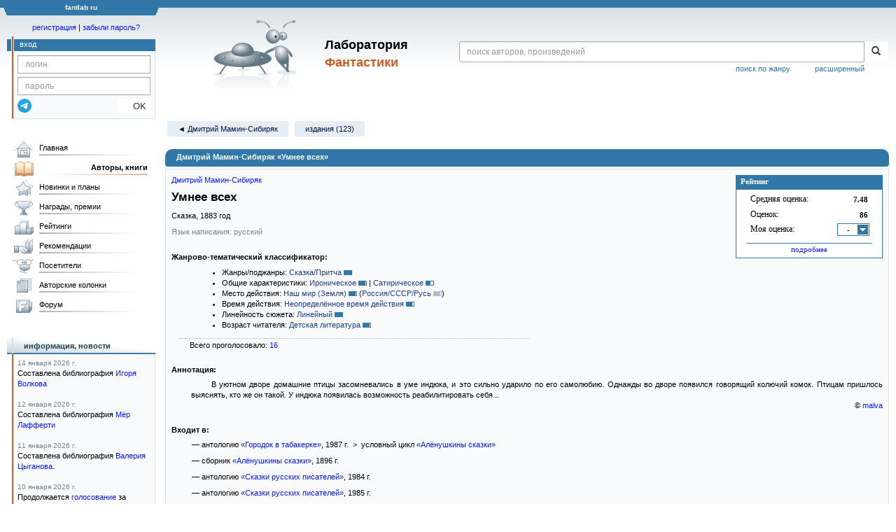

--- FILE ---
content_type: text/html;charset=UTF-8
request_url: https://fantlab.ru/work218650
body_size: 24997
content:
<!DOCTYPE html>
<html lang="ru" prefix="og: http://ogp.me/ns#">
<head>
	<title>Дмитрий Мамин-Сибиряк «Умнее всех»</title>
	<meta charset="utf-8" />
	<meta name="viewport" content="width=device-width, initial-scale=1.0" />
	<meta name="keywords" content="Дмитрий Мамин-Сибиряк «Умнее всех» оценки отзывы издания переводы купить читать">
	<meta name="description" content="Дмитрий Мамин-Сибиряк «Умнее всех». Всё о книге: оценки, отзывы, издания, переводы, где купить и читать.">
	<meta http-equiv="PRAGMA" content="NO-CACHE">
	<meta http-equiv="Cache-control" content="NO-CACHE, must-revalidate">
	<link rel="shortcut icon" href="/favicon.ico" type="image/x-icon" />
	<link rel="apple-touch-icon" href="/img/fl_apple.png" />
    <link rel="search" type="application/opensearchdescription+xml" title="Поиск в fantlab" href="/fantlab_search.xml" />

	<meta property="og:site_name" content="fantlab.ru" />
	<meta property="og:type" content="book" />
	<meta property="og:title" content="Дмитрий Мамин-Сибиряк «Умнее всех»" />
	<meta property="og:description" content="В уютном дворе домашние птицы засомневались в уме индюка, и это сильно ударило по его самолюбию. Однажды во дворе появился говорящий колючий комок. Птицам пришлось выяснять, кто же он такой. У индюка появилась возможность реабилитировать себя..." />
	<meta property="og:image" content="https:/img/logo2.png" />
	<meta property="og:url" content="https://fantlab.ru/work218650" />
	<script src="https://www.google.com/recaptcha/api.js?render=6Lcbe7gUAAAAACgbMR2b1Oq6ylUyxcvjkjiDim_-"></script>
	<script src="/js/jquery-1.11.0.min.js?t=1647328701"></script>
	<script src="/js/bootstrap.min.js?t=1647328701"></script>

	<script src="/js/lightbox.js?t=1647328701"></script>
	<script src="/js/jquery.fancybox.min.js?t=1647328701"></script>
	<script src="/js/bootstrap-dropdown.js?t=1647328701"></script>
	<script src="/js/bootstrap-tooltip.js?t=1647328701"></script>

	<script src="/js/jquery.tablesorter.min.js?t=1647328701"></script>
	<script src="/js/jquery.lazyload.min.js?t=1647328701"></script>
	<script src="/js/jquery.cookie.js?t=1647328701"></script>
	<script src="/js/jquery.fantlab.js?t=1756714694"></script>
	<script src="/js/default.js?t=1765003078"></script>
	<script src="/js/bookcase.js?t=1745216512"></script>
	<script src="/js/forum.js?t=1761821776"></script>
	<script src="/js/genre_voting.js?t=1727806041"></script>
	<script src="/js/ipad.js?t=1647328701"></script>
	<script src="/js/person.js?t=1701282008"></script>
	<script src="/js/recoms.js?t=1647328701"></script>
	<script src="/js/sections.js?t=1647328701"></script>
	<script src="/js/standart.js?t=1755927607"></script>
	<script src="/js/subscription.js?t=1753192512"></script>
	<script src="/js/translit.js?t=1647328701"></script>
	<script src="/js/voting.js?t=1701282008"></script>
	<script src="/js/widget.js?t=1765003078"></script>
	<script src="/js/serie.js?t=1701282008"></script>
	<script src="/js/pubplan.js?t=1701282008"></script>
	<script src="/js/up.js?t=1647328701"></script>
	<script src="/js/tickets.js?t=1720092607"></script>

<script type="text/javascript">
$(document).ready( function() {
	$('.navbar-tog').click( function() {
		$('.wrapper').toggleClass('on');
			$('.layout-flbook').toggleClass('on');
	});
	$('.fantlab').fantlab({params_in_class: false});

});





   var level2_width = 25;
</script>

    <script src="/js/layout.js?t=1755927607"></script>



    <link href="/css/custom.css?t=1713516977" rel="stylesheet" />
    <link href="/css/layout.css?t=1761211556" rel="stylesheet" />
    <link href="/css/bootstrap.css?t=1647328701" rel="stylesheet" />
    <link href="/css/bootstrap-theme.css?t=1647328701" rel="stylesheet" />
    <link href="/css/bootstrap-dropdown.css?t=1647328701" rel="stylesheet" />
    <link href="/css/bootstrap-tooltip.css?t=1647328701" rel="stylesheet" />
    <link href="/css/lightbox.css?t=1647328701" rel="stylesheet" />
    <link href="/css/jquery.fancybox.css?t=1647328701" rel="stylesheet" />
    <link href="/css/default.css?t=1761211556" rel="stylesheet" />
    <link href="/css/main-content-biblio.css?t=1760725469" rel="stylesheet" />
    <link href="/css/search.css?t=1764689456" rel="stylesheet" />
    <link href="/css/widget.css?t=1647328701" rel="stylesheet" />
    <link href="/css/person.css?t=1727806041" rel="stylesheet" />
    <link href="/css/tickets.css?t=1647328701" rel="stylesheet" />
    <link href="/css/forum.css?t=1753192512" rel="stylesheet" />


        <link href="/css/layout-adaptive.css?t=1761211556" rel="stylesheet" />



    
    
    

    <!--[if lt IE 9]>
    <script src="/js/html5.js?t=1647328701"></script>
    <script src="/js/respond.min.js?t=1647328701"></script>
    <![endif]-->
    <!--[if lte IE 9]>
    <script src="/js/jquery.placeholder.js?t=1701282008"></script>
    <![endif]-->
</head>

<body>
  <div id="_fade"></div>
  <div class="layout">
    <div class="wrapper">
      <header class="header">
        <div class="topheader">
          <div class="left-header-corner"></div>
          <div class="center" style="">
            <p>fantlab ru</p>
          </div>
          <div class="right-header-corner"></div>
        </div>
        <div class="middle-header">
          <div class="main-header">
            <div class="header-content">
              <div class="top_logo">

			    <div class="navbar-tog">
                </div>

		<a class="header__picture" title="Лаборатория Фантастики" href="/"></a>
		<div class="header__title"><span>Лаборатория</span><br>Фантастики</div>

                <div class="search bootstrap">
                  <form name="booksearch" method="GET" action='/searchmain'>
                    <div class="input-group input-group-sm">
                      <input type="text" name="searchstr" value="" class="form-control" placeholder="поиск авторов, произведений">
                      <span class="input-group-btn">
                        <button class="btn btn-default btn-sm" type="submit" title="Найти!">
                          <span class="glyphicon glyphicon-search"></span>
                        </button>
                      </span>
                    </div>
                    <a id="popup-search-warning" href="javascript://" style="display: none; float: left; margin-left: 5px; margin-right: 5px;">Исправить раскладку?</a>
                    <a class="search_link" href="/search-advanced">расширенный</a>
                    <a class="search_link" href="/bygenre">поиск по жанру</a>
                  </form>
                </div>
              </div>
            </div>
          </div>
          <aside class="header-sidebar">
              <div class="user-reg clearfix">
  <p align="center" class="user-reg-toptext" style="padding-left:14px;padding-top:5px;padding-bottom:5px"><a href="/regform">регистрация</a> | <a href="/forgotpas">забыли пароль?</a></p>
  <div class="column-left">
    <div class="empty-title-header"></div>
    <div class="title-left-edge">&nbsp;</div>
  </div>
  <div class="column-right">
    <div class="empty-title-header"></div>
    <div class="title"><span>вход</span></div>
    <div class="left-block-body">
      <form class="auth-form bootstrap" name="auth" action="/login" method="POST" role="form">
        <div class="input-group input-group-xs">
          <input type="text" name="login" class="form-control" placeholder="логин">
        </div>
        <div class="input-group input-group-xs">
          <input type="password" name="password" class="form-control" placeholder="пароль">
        </div>
        <div class="auth-form-button">
              <button class="telegram_auth" type="button">
                <svg xmlns="http://www.w3.org/2000/svg" xmlns:xlink="http://www.w3.org/1999/xlink" viewBox="0 0 240.1 240.1">
                  <linearGradient id="Oval_1_" gradientUnits="userSpaceOnUse" x1="-838.041" y1="660.581" x2="-838.041" y2="660.3427" gradientTransform="matrix(1000 0 0 -1000 838161 660581)">
                    <stop offset="0" style="stop-color:#2AABEE"/>
                    <stop offset="1" style="stop-color:#229ED9"/>
                  </linearGradient>
                  <circle fill-rule="evenodd" clip-rule="evenodd" fill="url(#Oval_1_)" cx="120.1" cy="120.1" r="120.1"/>
                  <path fill-rule="evenodd" clip-rule="evenodd" fill="#FFFFFF" d="M54.3,118.8c35-15.2,58.3-25.3,70-30.2 c33.3-13.9,40.3-16.3,44.8-16.4c1,0,3.2,0.2,4.7,1.4c1.2,1,1.5,2.3,1.7,3.3s0.4,3.1,0.2,4.7c-1.8,19-9.6,65.1-13.6,86.3 c-1.7,9-5,12-8.2,12.3c-7,0.6-12.3-4.6-19-9c-10.6-6.9-16.5-11.2-26.8-18c-11.9-7.8-4.2-12.1,2.6-19.1c1.8-1.8,32.5-29.8,33.1-32.3 c0.1-0.3,0.1-1.5-0.6-2.1c-0.7-0.6-1.7-0.4-2.5-0.2c-1.1,0.2-17.9,11.4-50.6,33.5c-4.8,3.3-9.1,4.9-13,4.8 c-4.3-0.1-12.5-2.4-18.7-4.4c-7.5-2.4-13.5-3.7-13-7.9C45.7,123.3,48.7,121.1,54.3,118.8z"/>
                </svg>
              </button>
              <script async src="https://telegram.org/js/telegram-widget.js?22"></script>
              <script>
                  $(function() {
                      console.log('auth init');
                      $('.telegram_auth').on("click", function() {
                          console.log('auth click');
                          window.Telegram.Login.auth(
                              { bot_id: '143010895', request_access: true },
                              (data) => {
                                  if (!data) {
                                      return;
                                  }

                                  console.log(data);

                                  $.ajax({
                                      dataType: "json",
                                      method: "GET",
                                      url: "/telegram_login",
                                      data: data
                                  })
                                  .done(function( json ) {
                                      console.log( json );

                                      if ( json.uid > 0 ) {
                                          console.log('success');
                                          location.reload(true);
                                      }
                                      else {
                                          alert('Аккунт telegram не привязан!');
                                      }
                                  });
                              }
                          );
                      });
                  });
              </script>
          <button type="submit" class="btn btn-default btn-xs">&nbsp;&nbsp;&nbsp;&nbsp;OK</button>
        </div>
      </form>
    </div>
  </div>  
</div>

          </aside>
        </div>
      </header>

      <div class="middle clearfix">
        <div class="modal bootstrap publisher-search-panel" >
          <div class="modal-dialog">
            <div class="modal-content">
              <div class="modal-header">
                <button type="button" class="close" data-dismiss="modal" aria-hidden="true">&times;</button>
                <p class="modal-title">Издательства</p>
              </div>
              <div class="modal-body">
                <form id="publisher-search">
                  <div class="input-group input-group-sm">
                    <input type="text" id="searchstr" class="form-control" placeholder="поиск издательства" autocomplete="off">
                    <span class="input-group-btn">
                      <button type="button" class="btn btn-default btn-sm" title="Найти!">
                        <span class="glyphicon glyphicon-search"></span>
                      </button>
                    </span>
                  </div>
                </form>
                <div class="publisher-list">
                  <p>загрузка списка...</p>
                </div>
              </div>
            </div>
          </div>
        </div>
        <div class="main-container">
          <main class="content">
            <a name="work218650"></a>

<script src="/js/editions.js?t=1765566508"></script>
<script src="/js/callmoders.js?t=1765003078"></script>
<script type="text/javascript">
    if (document.readyState === "loading") {
        if (document.addEventListener) {
            document.addEventListener("DOMContentLoaded", getWidget);
        } else if (document.attachEvent) {
            document.attachEvent("onreadystatechange", function() {
                if (document.readyState === "complete") {
                    getWidget();
                }
            });
        }
    } else {
        getWidget();
    }



</script>
<div id="editions-data-container" data-json='{&quot;1&quot;:{&quot;block&quot;:&quot;books_plan&quot;,&quot;list&quot;:[{&quot;pic_num&quot;:1,&quot;lang&quot;:&quot;русский&quot;,&quot;lang_id&quot;:&quot;1&quot;,&quot;imgurl&quot;:&quot;editions/small/440054?r=1737835007&quot;,&quot;type&quot;:11,&quot;year&quot;:2025,&quot;name&quot;:&quot;Алёнушкины сказки&quot;,&quot;pages&quot;:128,&quot;autors&quot;:&quot;Д.Н. Мамин-Сибиряк&quot;,&quot;format_category&quot;:&quot;сверхкрупный&quot;,&quot;cover_type&quot;:2,&quot;correct_level&quot;:0.5,&quot;edition_id&quot;:&quot;440054&quot;,&quot;series&quot;:&quot;[series=9857]Главные книги для детей[/series]&quot;,&quot;plandate&quot;:1769806800}],&quot;name&quot;:&quot;books_plan&quot;,&quot;title&quot;:&quot;В планах издательств&quot;,&quot;id&quot;:1},&quot;30&quot;:{&quot;id&quot;:30,&quot;title&quot;:&quot;Аудиокниги&quot;,&quot;name&quot;:&quot;audio&quot;,&quot;list&quot;:[{&quot;autors&quot;:&quot;Дмитрий Мамин-Сибиряк&quot;,&quot;format_category&quot;:null,&quot;edition_id&quot;:&quot;118187&quot;,&quot;correct_level&quot;:1,&quot;cover_type&quot;:0,&quot;plandate&quot;:null,&quot;series&quot;:&quot;&quot;,&quot;pages&quot;:175,&quot;name&quot;:&quot;Аленушкины сказки&quot;,&quot;year&quot;:2003,&quot;type&quot;:30,&quot;pic_num&quot;:1,&quot;lang&quot;:&quot;русский&quot;,&quot;lang_id&quot;:&quot;1&quot;,&quot;imgurl&quot;:&quot;editions/small/118187?r=1492533905&quot;},{&quot;lang_id&quot;:&quot;1&quot;,&quot;imgurl&quot;:&quot;editions/small/118176?r=1492533860&quot;,&quot;pic_num&quot;:1,&quot;lang&quot;:&quot;русский&quot;,&quot;type&quot;:30,&quot;year&quot;:2010,&quot;pages&quot;:801,&quot;name&quot;:&quot;Сказки русских писателей&quot;,&quot;edition_id&quot;:&quot;118176&quot;,&quot;cover_type&quot;:0,&quot;correct_level&quot;:0.5,&quot;plandate&quot;:null,&quot;series&quot;:&quot;[series=2358]Лучшее — детям[/series]&quot;,&quot;autors&quot;:&quot;&quot;,&quot;format_category&quot;:null},{&quot;format_category&quot;:null,&quot;type&quot;:30,&quot;year&quot;:2012,&quot;autors&quot;:&quot;Дмитрий Мамин-Сибиряк&quot;,&quot;plandate&quot;:null,&quot;series&quot;:&quot;Архив мировой литературы&quot;,&quot;edition_id&quot;:&quot;151612&quot;,&quot;cover_type&quot;:0,&quot;correct_level&quot;:0.5,&quot;pages&quot;:271,&quot;lang&quot;:&quot;русский&quot;,&quot;name&quot;:&quot;Сборник рассказов для детей&quot;,&quot;pic_num&quot;:1,&quot;imgurl&quot;:&quot;editions/small/151612?r=1492533934&quot;,&quot;lang_id&quot;:&quot;1&quot;},{&quot;cover_type&quot;:0,&quot;correct_level&quot;:0.5,&quot;edition_id&quot;:&quot;147880&quot;,&quot;series&quot;:&quot;&quot;,&quot;plandate&quot;:null,&quot;autors&quot;:&quot;&quot;,&quot;format_category&quot;:null,&quot;name&quot;:&quot;Хрестоматия по литературе для младшего школьного возраста: 1-4 классы&quot;,&quot;pages&quot;:1999,&quot;year&quot;:2013,&quot;type&quot;:30,&quot;lang_id&quot;:&quot;1&quot;,&quot;imgurl&quot;:&quot;editions/small/147880?r=1500301528&quot;,&quot;pic_num&quot;:1,&quot;lang&quot;:&quot;русский&quot;}],&quot;block&quot;:&quot;audio&quot;},&quot;10&quot;:{&quot;title&quot;:&quot;Издания&quot;,&quot;id&quot;:10,&quot;name&quot;:&quot;paper&quot;,&quot;list&quot;:[{&quot;year&quot;:1900,&quot;type&quot;:10,&quot;imgurl&quot;:&quot;editions/small/165401?r=1492534515&quot;,&quot;lang_id&quot;:&quot;1&quot;,&quot;lang&quot;:&quot;русский&quot;,&quot;pic_num&quot;:1,&quot;plandate&quot;:null,&quot;series&quot;:&quot;Библиотека «Детского чтения»&quot;,&quot;edition_id&quot;:&quot;165401&quot;,&quot;correct_level&quot;:0.5,&quot;cover_type&quot;:0,&quot;format_category&quot;:null,&quot;autors&quot;:&quot;Д. Н. Мамин-Сибиряк&quot;,&quot;pages&quot;:132,&quot;name&quot;:&quot;Алёнушкины сказки&quot;},{&quot;name&quot;:&quot;Алёнушкины сказки&quot;,&quot;pages&quot;:48,&quot;autors&quot;:&quot;Д. Мамин-Сибиряк&quot;,&quot;format_category&quot;:null,&quot;cover_type&quot;:2,&quot;correct_level&quot;:0.5,&quot;edition_id&quot;:&quot;220347&quot;,&quot;series&quot;:&quot;Школьная библиотека&quot;,&quot;plandate&quot;:null,&quot;pic_num&quot;:1,&quot;lang&quot;:&quot;русский&quot;,&quot;lang_id&quot;:&quot;1&quot;,&quot;imgurl&quot;:&quot;editions/small/220347?r=1521013178&quot;,&quot;year&quot;:1941,&quot;type&quot;:11},{&quot;pages&quot;:32,&quot;name&quot;:&quot;Алёнушкины сказки&quot;,&quot;plandate&quot;:null,&quot;series&quot;:&quot;Школьная библиотека&quot;,&quot;edition_id&quot;:&quot;220357&quot;,&quot;correct_level&quot;:0.5,&quot;cover_type&quot;:1,&quot;format_category&quot;:null,&quot;autors&quot;:&quot;Д. Н. Мамин-Сибиряк&quot;,&quot;imgurl&quot;:&quot;editions/small/220357?r=1521020044&quot;,&quot;lang_id&quot;:&quot;1&quot;,&quot;lang&quot;:&quot;русский&quot;,&quot;pic_num&quot;:1,&quot;type&quot;:11,&quot;year&quot;:1947},{&quot;plandate&quot;:null,&quot;series&quot;:&quot;&quot;,&quot;edition_id&quot;:&quot;220333&quot;,&quot;cover_type&quot;:2,&quot;correct_level&quot;:0.5,&quot;format_category&quot;:&quot;увеличенный&quot;,&quot;type&quot;:11,&quot;year&quot;:1951,&quot;autors&quot;:&quot;Д. Н. Мамин-Сибиряк&quot;,&quot;imgurl&quot;:&quot;editions/small/220333?r=1555238215&quot;,&quot;lang_id&quot;:&quot;1&quot;,&quot;pages&quot;:448,&quot;lang&quot;:&quot;русский&quot;,&quot;name&quot;:&quot;Собрание сочинений в 12 томах. Том 11. Рассказы 1890-1900 годов, легенды, сказки&quot;,&quot;pic_num&quot;:1},{&quot;imgurl&quot;:&quot;editions/small/157541?r=1492535101&quot;,&quot;lang_id&quot;:&quot;1&quot;,&quot;lang&quot;:&quot;русский&quot;,&quot;pic_num&quot;:1,&quot;year&quot;:1952,&quot;type&quot;:11,&quot;name&quot;:&quot;Алёнушкины сказки&quot;,&quot;pages&quot;:40,&quot;series&quot;:&quot;&quot;,&quot;plandate&quot;:null,&quot;cover_type&quot;:1,&quot;correct_level&quot;:0.5,&quot;edition_id&quot;:&quot;157541&quot;,&quot;format_category&quot;:null,&quot;autors&quot;:&quot;Д. Н. Мамин-Сибиряк&quot;},{&quot;correct_level&quot;:0,&quot;cover_type&quot;:1,&quot;edition_id&quot;:&quot;164151&quot;,&quot;series&quot;:&quot;&quot;,&quot;plandate&quot;:null,&quot;autors&quot;:&quot;Д. Н. Мамин-Сибиряк&quot;,&quot;type&quot;:11,&quot;year&quot;:1953,&quot;format_category&quot;:null,&quot;lang_id&quot;:&quot;1&quot;,&quot;imgurl&quot;:&quot;editions/small/164151?r=1492534317&quot;,&quot;pic_num&quot;:1,&quot;name&quot;:&quot;Аленушкины сказки&quot;,&quot;lang&quot;:&quot;русский&quot;,&quot;pages&quot;:32},{&quot;name&quot;:&quot;Рассказы и сказки&quot;,&quot;pages&quot;:336,&quot;correct_level&quot;:0.5,&quot;cover_type&quot;:2,&quot;edition_id&quot;:&quot;167736&quot;,&quot;series&quot;:&quot;&quot;,&quot;plandate&quot;:null,&quot;autors&quot;:&quot;Д. Н. Мамин-Сибиряк&quot;,&quot;format_category&quot;:&quot;стандартный&quot;,&quot;lang_id&quot;:&quot;1&quot;,&quot;imgurl&quot;:&quot;editions/small/167736?r=1492534927&quot;,&quot;pic_num&quot;:1,&quot;lang&quot;:&quot;русский&quot;,&quot;type&quot;:11,&quot;year&quot;:1953},{&quot;lang&quot;:&quot;русский&quot;,&quot;name&quot;:&quot;Аленушкины сказки&quot;,&quot;pages&quot;:32,&quot;pic_num&quot;:2,&quot;imgurl&quot;:&quot;editions/small/157536?r=1492534149&quot;,&quot;lang_id&quot;:&quot;1&quot;,&quot;format_category&quot;:null,&quot;autors&quot;:&quot;Д. Н. Мамин-Сибиряк&quot;,&quot;type&quot;:11,&quot;year&quot;:1954,&quot;series&quot;:&quot;[series=2992]Школьная библиотека (без единого оформления)[/series]&quot;,&quot;plandate&quot;:null,&quot;cover_type&quot;:1,&quot;correct_level&quot;:0.5,&quot;edition_id&quot;:&quot;157536&quot;},{&quot;name&quot;:&quot;Аленушкины сказки&quot;,&quot;pages&quot;:32,&quot;format_category&quot;:null,&quot;autors&quot;:&quot;Д. Н. Мамин-Сибиряк&quot;,&quot;series&quot;:&quot;[series=2634]Мои первые книжки[/series]&quot;,&quot;plandate&quot;:null,&quot;cover_type&quot;:1,&quot;correct_level&quot;:0.5,&quot;edition_id&quot;:&quot;157539&quot;,&quot;lang&quot;:&quot;русский&quot;,&quot;pic_num&quot;:1,&quot;imgurl&quot;:&quot;editions/small/157539?r=1492533686&quot;,&quot;lang_id&quot;:&quot;1&quot;,&quot;year&quot;:1955,&quot;type&quot;:11},{&quot;lang_id&quot;:&quot;1&quot;,&quot;imgurl&quot;:&quot;editions/small/172678?r=1665324845&quot;,&quot;pic_num&quot;:1,&quot;lang&quot;:&quot;русский&quot;,&quot;year&quot;:1958,&quot;type&quot;:11,&quot;name&quot;:&quot;Том 10&quot;,&quot;pages&quot;:436,&quot;cover_type&quot;:2,&quot;correct_level&quot;:1,&quot;edition_id&quot;:&quot;172678&quot;,&quot;series&quot;:&quot;[series=10181]Д.Н. Мамин-Сибиряк  Собрание сочинений в 10 томах (1958)[/series]&quot;,&quot;plandate&quot;:null,&quot;autors&quot;:&quot;Д. Н. Мамин-Сибиряк&quot;,&quot;format_category&quot;:&quot;увеличенный&quot;},{&quot;plandate&quot;:null,&quot;series&quot;:&quot;&quot;,&quot;edition_id&quot;:&quot;157534&quot;,&quot;correct_level&quot;:0.5,&quot;cover_type&quot;:2,&quot;format_category&quot;:null,&quot;autors&quot;:&quot;Д. Н. Мамин-Сибиряк&quot;,&quot;pages&quot;:48,&quot;name&quot;:&quot;Алёнушкины сказки&quot;,&quot;year&quot;:1960,&quot;type&quot;:11,&quot;imgurl&quot;:&quot;editions/small/157534?r=1521002359&quot;,&quot;lang_id&quot;:&quot;1&quot;,&quot;lang&quot;:&quot;русский&quot;,&quot;pic_num&quot;:1},{&quot;type&quot;:11,&quot;year&quot;:1963,&quot;imgurl&quot;:&quot;editions/small/157533?r=1492534017&quot;,&quot;lang_id&quot;:&quot;1&quot;,&quot;lang&quot;:&quot;русский&quot;,&quot;pic_num&quot;:2,&quot;series&quot;:&quot;&quot;,&quot;plandate&quot;:null,&quot;correct_level&quot;:0.5,&quot;cover_type&quot;:2,&quot;edition_id&quot;:&quot;157533&quot;,&quot;format_category&quot;:null,&quot;autors&quot;:&quot;Д. Н. Мамин-Сибиряк&quot;,&quot;name&quot;:&quot;Аленушкины сказки&quot;,&quot;pages&quot;:112},{&quot;plandate&quot;:null,&quot;series&quot;:&quot;&quot;,&quot;edition_id&quot;:&quot;225397&quot;,&quot;correct_level&quot;:0.5,&quot;cover_type&quot;:2,&quot;format_category&quot;:null,&quot;year&quot;:1964,&quot;type&quot;:11,&quot;autors&quot;:&quot;Д. Н. Мамин-Сибиряк&quot;,&quot;imgurl&quot;:&quot;editions/small/225397?r=1555237271&quot;,&quot;lang_id&quot;:&quot;1&quot;,&quot;pages&quot;:112,&quot;name&quot;:&quot;Алёнушкины сказки&quot;,&quot;lang&quot;:&quot;русский&quot;,&quot;pic_num&quot;:1},{&quot;edition_id&quot;:&quot;157530&quot;,&quot;correct_level&quot;:0.5,&quot;cover_type&quot;:2,&quot;plandate&quot;:null,&quot;series&quot;:&quot;[series=2992]Школьная библиотека (без единого оформления)[/series]&quot;,&quot;type&quot;:11,&quot;year&quot;:1970,&quot;autors&quot;:&quot;Д. Н. Мамин-Сибиряк&quot;,&quot;format_category&quot;:null,&quot;lang_id&quot;:&quot;1&quot;,&quot;imgurl&quot;:&quot;editions/small/157530?r=1492535028&quot;,&quot;pic_num&quot;:1,&quot;pages&quot;:112,&quot;name&quot;:&quot;Аленушкины сказки&quot;,&quot;lang&quot;:&quot;русский&quot;},{&quot;format_category&quot;:null,&quot;year&quot;:1972,&quot;type&quot;:10,&quot;autors&quot;:&quot;Д. Н. Мамин-Сибиряк&quot;,&quot;plandate&quot;:null,&quot;series&quot;:&quot;&quot;,&quot;edition_id&quot;:&quot;157529&quot;,&quot;cover_type&quot;:2,&quot;correct_level&quot;:0.5,&quot;pages&quot;:64,&quot;lang&quot;:&quot;русский&quot;,&quot;name&quot;:&quot;Аленушкины сказки&quot;,&quot;pic_num&quot;:1,&quot;imgurl&quot;:&quot;editions/small/157529?r=1492534161&quot;,&quot;lang_id&quot;:&quot;1&quot;},{&quot;pages&quot;:72,&quot;lang&quot;:&quot;русский&quot;,&quot;name&quot;:&quot;Аленушкины сказки&quot;,&quot;pic_num&quot;:1,&quot;imgurl&quot;:&quot;editions/small/157528?r=1492533941&quot;,&quot;lang_id&quot;:&quot;1&quot;,&quot;format_category&quot;:null,&quot;year&quot;:1974,&quot;type&quot;:11,&quot;autors&quot;:&quot;Д. Мамин-Сибиряк&quot;,&quot;plandate&quot;:null,&quot;series&quot;:&quot;&quot;,&quot;edition_id&quot;:&quot;157528&quot;,&quot;cover_type&quot;:2,&quot;correct_level&quot;:0.5},{&quot;correct_level&quot;:1,&quot;cover_type&quot;:1,&quot;edition_id&quot;:&quot;108768&quot;,&quot;series&quot;:&quot;[series=751]Книга за книгой[/series]&quot;,&quot;plandate&quot;:null,&quot;autors&quot;:&quot;Д.Н. Мамин-Сибиряк&quot;,&quot;format_category&quot;:&quot;стандартный&quot;,&quot;name&quot;:&quot;Сказочка про козявочку&quot;,&quot;pages&quot;:64,&quot;year&quot;:1974,&quot;type&quot;:11,&quot;lang_id&quot;:&quot;1&quot;,&quot;imgurl&quot;:&quot;editions/small/108768?r=1650179425&quot;,&quot;pic_num&quot;:1,&quot;lang&quot;:&quot;русский&quot;},{&quot;edition_id&quot;:&quot;188827&quot;,&quot;cover_type&quot;:1,&quot;correct_level&quot;:0.5,&quot;plandate&quot;:null,&quot;series&quot;:&quot;&quot;,&quot;type&quot;:11,&quot;year&quot;:1976,&quot;autors&quot;:&quot;Мамин-Сибиряк&quot;,&quot;format_category&quot;:&quot;стандартный&quot;,&quot;lang_id&quot;:&quot;1&quot;,&quot;imgurl&quot;:&quot;editions/small/188827?r=1492534356&quot;,&quot;pic_num&quot;:1,&quot;pages&quot;:56,&quot;lang&quot;:&quot;русский&quot;,&quot;name&quot;:&quot;Сказки&quot;},{&quot;imgurl&quot;:&quot;editions/small/157526?r=1492533552&quot;,&quot;lang_id&quot;:&quot;1&quot;,&quot;pages&quot;:64,&quot;name&quot;:&quot;Аленушкины сказки&quot;,&quot;lang&quot;:&quot;русский&quot;,&quot;pic_num&quot;:2,&quot;plandate&quot;:null,&quot;series&quot;:&quot;&quot;,&quot;edition_id&quot;:&quot;157526&quot;,&quot;correct_level&quot;:0.5,&quot;cover_type&quot;:2,&quot;format_category&quot;:null,&quot;type&quot;:11,&quot;year&quot;:1977,&quot;autors&quot;:&quot;Д. Н. Мамин-Сибиряк&quot;},{&quot;type&quot;:11,&quot;year&quot;:1977,&quot;lang&quot;:&quot;русский&quot;,&quot;pic_num&quot;:1,&quot;imgurl&quot;:&quot;editions/small/167747?r=1650402994&quot;,&quot;lang_id&quot;:&quot;1&quot;,&quot;format_category&quot;:&quot;стандартный&quot;,&quot;autors&quot;:&quot;Д.Н. Мамин-Сибиряк&quot;,&quot;series&quot;:&quot;[series=751]Книга за книгой[/series]&quot;,&quot;plandate&quot;:null,&quot;correct_level&quot;:1,&quot;cover_type&quot;:1,&quot;edition_id&quot;:&quot;167747&quot;,&quot;name&quot;:&quot;Сказочка про Козявочку&quot;,&quot;pages&quot;:64},{&quot;pic_num&quot;:1,&quot;lang&quot;:&quot;русский&quot;,&quot;lang_id&quot;:&quot;1&quot;,&quot;imgurl&quot;:&quot;editions/small/157525?r=1509120587&quot;,&quot;year&quot;:1979,&quot;type&quot;:11,&quot;pages&quot;:96,&quot;name&quot;:&quot;Алёнушкины сказки&quot;,&quot;autors&quot;:&quot;Д. Н. Мамин-Сибиряк&quot;,&quot;format_category&quot;:null,&quot;edition_id&quot;:&quot;157525&quot;,&quot;correct_level&quot;:0.5,&quot;cover_type&quot;:1,&quot;plandate&quot;:null,&quot;series&quot;:&quot;&quot;},{&quot;lang_id&quot;:&quot;1&quot;,&quot;imgurl&quot;:&quot;editions/small/41798?r=1600091716&quot;,&quot;pic_num&quot;:1,&quot;lang&quot;:&quot;русский&quot;,&quot;year&quot;:1980,&quot;type&quot;:15,&quot;name&quot;:&quot;Сказки русских писателей&quot;,&quot;pages&quot;:688,&quot;correct_level&quot;:1,&quot;cover_type&quot;:2,&quot;edition_id&quot;:&quot;41798&quot;,&quot;series&quot;:&quot;[series=618]Библиотека мировой литературы для детей[/series]&quot;,&quot;plandate&quot;:null,&quot;autors&quot;:&quot;&quot;,&quot;format_category&quot;:&quot;стандартный&quot;},{&quot;type&quot;:11,&quot;year&quot;:1980,&quot;lang_id&quot;:&quot;1&quot;,&quot;imgurl&quot;:&quot;editions/small/157524?r=1492534716&quot;,&quot;pic_num&quot;:2,&quot;lang&quot;:&quot;русский&quot;,&quot;cover_type&quot;:1,&quot;correct_level&quot;:0.5,&quot;edition_id&quot;:&quot;157524&quot;,&quot;series&quot;:&quot;&quot;,&quot;plandate&quot;:null,&quot;autors&quot;:&quot;Д. Н. Мамин-Сибиряк&quot;,&quot;format_category&quot;:null,&quot;name&quot;:&quot;Аленушкины сказки&quot;,&quot;pages&quot;:64},{&quot;cover_type&quot;:2,&quot;correct_level&quot;:1,&quot;edition_id&quot;:&quot;247717&quot;,&quot;series&quot;:&quot;[series=7253]Подражание «Библиотеке мировой литературы для детей»[/series]&quot;,&quot;plandate&quot;:null,&quot;autors&quot;:&quot;&quot;,&quot;format_category&quot;:&quot;стандартный&quot;,&quot;name&quot;:&quot;Сказки русских писателей&quot;,&quot;pages&quot;:688,&quot;year&quot;:1982,&quot;type&quot;:15,&quot;lang_id&quot;:&quot;1&quot;,&quot;imgurl&quot;:&quot;editions/small/247717?r=1600091837&quot;,&quot;pic_num&quot;:3,&quot;lang&quot;:&quot;русский&quot;},{&quot;type&quot;:11,&quot;year&quot;:1983,&quot;lang_id&quot;:&quot;1&quot;,&quot;imgurl&quot;:&quot;editions/small/157523?r=1492535285&quot;,&quot;pic_num&quot;:1,&quot;lang&quot;:&quot;русский&quot;,&quot;edition_id&quot;:&quot;157523&quot;,&quot;correct_level&quot;:0.5,&quot;cover_type&quot;:1,&quot;plandate&quot;:null,&quot;series&quot;:&quot;&quot;,&quot;autors&quot;:&quot;Д. Н. Мамин-Сибиряк&quot;,&quot;format_category&quot;:null,&quot;pages&quot;:93,&quot;name&quot;:&quot;Аленушкины сказки&quot;},{&quot;series&quot;:&quot;[series=6111]Библиотека отечественной и зарубежной классики[/series]&quot;,&quot;plandate&quot;:null,&quot;correct_level&quot;:1,&quot;cover_type&quot;:2,&quot;edition_id&quot;:&quot;162980&quot;,&quot;format_category&quot;:&quot;стандартный&quot;,&quot;autors&quot;:&quot;&quot;,&quot;year&quot;:1984,&quot;type&quot;:15,&quot;imgurl&quot;:&quot;editions/small/162980?r=1492534617&quot;,&quot;lang_id&quot;:&quot;1&quot;,&quot;name&quot;:&quot;Сказки русских писателей&quot;,&quot;lang&quot;:&quot;русский&quot;,&quot;pages&quot;:352,&quot;pic_num&quot;:1},{&quot;format_category&quot;:&quot;стандартный&quot;,&quot;autors&quot;:&quot;&quot;,&quot;type&quot;:15,&quot;year&quot;:1985,&quot;series&quot;:&quot;[series=6706]Русские сказки[/series]&quot;,&quot;plandate&quot;:null,&quot;cover_type&quot;:2,&quot;correct_level&quot;:1,&quot;edition_id&quot;:&quot;132641&quot;,&quot;lang&quot;:&quot;русский&quot;,&quot;name&quot;:&quot;Сказки русских писателей&quot;,&quot;pages&quot;:672,&quot;pic_num&quot;:1,&quot;imgurl&quot;:&quot;editions/small/132641?r=1509736304&quot;,&quot;lang_id&quot;:&quot;1&quot;},{&quot;edition_id&quot;:&quot;106127&quot;,&quot;correct_level&quot;:1,&quot;cover_type&quot;:2,&quot;plandate&quot;:null,&quot;series&quot;:&quot;[series=5346]Макулатурная серия[/series], [series=4832]&amp;quot;Макулатурная&amp;quot; серия. Сказки[/series]&quot;,&quot;type&quot;:15,&quot;year&quot;:1985,&quot;autors&quot;:&quot;&quot;,&quot;format_category&quot;:&quot;стандартный&quot;,&quot;lang_id&quot;:&quot;1&quot;,&quot;imgurl&quot;:&quot;editions/small/106127?r=1492534159&quot;,&quot;pic_num&quot;:1,&quot;pages&quot;:672,&quot;name&quot;:&quot;Сказки русских писателей&quot;,&quot;lang&quot;:&quot;русский&quot;},{&quot;plandate&quot;:null,&quot;series&quot;:&quot;&quot;,&quot;edition_id&quot;:&quot;157522&quot;,&quot;correct_level&quot;:0.5,&quot;cover_type&quot;:1,&quot;format_category&quot;:null,&quot;type&quot;:10,&quot;year&quot;:1985,&quot;autors&quot;:&quot;Д. Н. Мамин-Сибиряк&quot;,&quot;imgurl&quot;:&quot;editions/small/157522?r=1492534344&quot;,&quot;lang_id&quot;:&quot;1&quot;,&quot;pages&quot;:22,&quot;name&quot;:&quot;Аленушкины сказки&quot;,&quot;lang&quot;:&quot;русский&quot;,&quot;pic_num&quot;:1},{&quot;correct_level&quot;:0.5,&quot;cover_type&quot;:2,&quot;edition_id&quot;:&quot;188833&quot;,&quot;series&quot;:&quot;[series=2989]Школьная библиотека (с логотипом «Бегунок»)[/series]&quot;,&quot;plandate&quot;:null,&quot;autors&quot;:&quot;Д. Н. Мамин-Сибиряк&quot;,&quot;year&quot;:1985,&quot;type&quot;:11,&quot;format_category&quot;:&quot;стандартный&quot;,&quot;lang_id&quot;:&quot;1&quot;,&quot;imgurl&quot;:&quot;editions/small/188833?r=1528778282&quot;,&quot;pic_num&quot;:1,&quot;name&quot;:&quot;Рассказы и сказки&quot;,&quot;lang&quot;:&quot;русский&quot;,&quot;pages&quot;:144},{&quot;format_category&quot;:&quot;стандартный&quot;,&quot;type&quot;:12,&quot;year&quot;:1986,&quot;autors&quot;:&quot;&quot;,&quot;plandate&quot;:null,&quot;series&quot;:&quot;&quot;,&quot;edition_id&quot;:&quot;157471&quot;,&quot;correct_level&quot;:1,&quot;cover_type&quot;:1,&quot;pages&quot;:184,&quot;name&quot;:&quot;Конёк-Горбунок&quot;,&quot;lang&quot;:&quot;русский&quot;,&quot;pic_num&quot;:1,&quot;imgurl&quot;:&quot;editions/small/157471?r=1514196316&quot;,&quot;lang_id&quot;:&quot;1&quot;},{&quot;type&quot;:15,&quot;year&quot;:1987,&quot;lang_id&quot;:&quot;1&quot;,&quot;imgurl&quot;:&quot;editions/small/28713?r=1600000044&quot;,&quot;pic_num&quot;:1,&quot;lang&quot;:&quot;русский&quot;,&quot;cover_type&quot;:2,&quot;correct_level&quot;:0.5,&quot;edition_id&quot;:&quot;28713&quot;,&quot;series&quot;:&quot;&quot;,&quot;plandate&quot;:null,&quot;autors&quot;:&quot;&quot;,&quot;format_category&quot;:&quot;стандартный&quot;,&quot;name&quot;:&quot;Городок в табакерке&quot;,&quot;pages&quot;:544},{&quot;series&quot;:&quot;&quot;,&quot;plandate&quot;:null,&quot;cover_type&quot;:1,&quot;correct_level&quot;:0.5,&quot;edition_id&quot;:&quot;157520&quot;,&quot;format_category&quot;:null,&quot;autors&quot;:&quot;Д. Н. Мамин-Сибиряк&quot;,&quot;year&quot;:1987,&quot;type&quot;:11,&quot;imgurl&quot;:&quot;editions/small/157520?r=1492534003&quot;,&quot;lang_id&quot;:&quot;1&quot;,&quot;lang&quot;:&quot;русский&quot;,&quot;name&quot;:&quot;Аленушкины сказки&quot;,&quot;pages&quot;:56,&quot;pic_num&quot;:1},{&quot;lang&quot;:&quot;русский&quot;,&quot;pic_num&quot;:1,&quot;imgurl&quot;:&quot;editions/small/295784?r=1600004268&quot;,&quot;lang_id&quot;:&quot;1&quot;,&quot;type&quot;:12,&quot;year&quot;:1988,&quot;pages&quot;:544,&quot;name&quot;:&quot;Городок в табакерке&quot;,&quot;format_category&quot;:&quot;стандартный&quot;,&quot;autors&quot;:&quot;&quot;,&quot;plandate&quot;:null,&quot;series&quot;:&quot;&quot;,&quot;edition_id&quot;:&quot;295784&quot;,&quot;correct_level&quot;:1,&quot;cover_type&quot;:2},{&quot;pages&quot;:656,&quot;lang&quot;:&quot;русский&quot;,&quot;name&quot;:&quot;Городок в табакерке&quot;,&quot;pic_num&quot;:2,&quot;imgurl&quot;:&quot;editions/small/28052?r=1582021913&quot;,&quot;lang_id&quot;:&quot;1&quot;,&quot;format_category&quot;:&quot;стандартный&quot;,&quot;year&quot;:1989,&quot;type&quot;:15,&quot;autors&quot;:&quot;&quot;,&quot;plandate&quot;:null,&quot;series&quot;:&quot;[series=5346]Макулатурная серия[/series], [series=4832]&amp;quot;Макулатурная&amp;quot; серия. Сказки[/series]&quot;,&quot;edition_id&quot;:&quot;28052&quot;,&quot;cover_type&quot;:2,&quot;correct_level&quot;:1},{&quot;cover_type&quot;:2,&quot;correct_level&quot;:1,&quot;edition_id&quot;:&quot;55122&quot;,&quot;series&quot;:&quot;&quot;,&quot;plandate&quot;:null,&quot;autors&quot;:&quot;&quot;,&quot;year&quot;:1989,&quot;type&quot;:15,&quot;format_category&quot;:&quot;стандартный&quot;,&quot;lang_id&quot;:&quot;1&quot;,&quot;imgurl&quot;:&quot;editions/small/55122?r=1628918571&quot;,&quot;pic_num&quot;:1,&quot;lang&quot;:&quot;русский&quot;,&quot;name&quot;:&quot;Русская литературная сказка&quot;,&quot;pages&quot;:464},{&quot;imgurl&quot;:&quot;editions/small/21564?r=1573998090&quot;,&quot;lang_id&quot;:&quot;1&quot;,&quot;pages&quot;:720,&quot;name&quot;:&quot;Сказки русских писателей&quot;,&quot;lang&quot;:&quot;русский&quot;,&quot;pic_num&quot;:1,&quot;plandate&quot;:null,&quot;series&quot;:&quot;[series=3292]Сказки народов мира в десяти томах[/series]&quot;,&quot;edition_id&quot;:&quot;21564&quot;,&quot;correct_level&quot;:1,&quot;cover_type&quot;:2,&quot;format_category&quot;:&quot;стандартный&quot;,&quot;year&quot;:1989,&quot;type&quot;:15,&quot;autors&quot;:&quot;&quot;},{&quot;imgurl&quot;:&quot;editions/small/157517?r=1524047015&quot;,&quot;lang_id&quot;:&quot;1&quot;,&quot;lang&quot;:&quot;русский&quot;,&quot;pic_num&quot;:1,&quot;year&quot;:1989,&quot;type&quot;:10,&quot;name&quot;:&quot;Алёнушкины сказки&quot;,&quot;pages&quot;:96,&quot;series&quot;:&quot;&quot;,&quot;plandate&quot;:null,&quot;cover_type&quot;:1,&quot;correct_level&quot;:0.5,&quot;edition_id&quot;:&quot;157517&quot;,&quot;format_category&quot;:null,&quot;autors&quot;:&quot;Д. Н. Мамин-Сибиряк&quot;},{&quot;edition_id&quot;:&quot;157516&quot;,&quot;correct_level&quot;:0.5,&quot;cover_type&quot;:1,&quot;plandate&quot;:null,&quot;series&quot;:&quot;&quot;,&quot;autors&quot;:&quot;Д. Н. Мамин-Сибиряк&quot;,&quot;format_category&quot;:null,&quot;pages&quot;:60,&quot;name&quot;:&quot;Аленушкины сказки&quot;,&quot;year&quot;:1989,&quot;type&quot;:11,&quot;lang_id&quot;:&quot;1&quot;,&quot;imgurl&quot;:&quot;editions/small/157516?r=1492533693&quot;,&quot;pic_num&quot;:1,&quot;lang&quot;:&quot;русский&quot;},{&quot;imgurl&quot;:&quot;editions/small/31994?r=1492534440&quot;,&quot;lang_id&quot;:&quot;1&quot;,&quot;lang&quot;:&quot;русский&quot;,&quot;pic_num&quot;:1,&quot;year&quot;:1990,&quot;type&quot;:15,&quot;pages&quot;:160,&quot;name&quot;:&quot;Сказки русских писателей&quot;,&quot;plandate&quot;:null,&quot;series&quot;:&quot;&quot;,&quot;edition_id&quot;:&quot;31994&quot;,&quot;cover_type&quot;:2,&quot;correct_level&quot;:0.5,&quot;format_category&quot;:null,&quot;autors&quot;:&quot;&quot;},{&quot;pic_num&quot;:1,&quot;lang&quot;:&quot;русский&quot;,&quot;lang_id&quot;:&quot;1&quot;,&quot;imgurl&quot;:&quot;editions/small/303454?r=1607094127&quot;,&quot;year&quot;:1992,&quot;type&quot;:15,&quot;name&quot;:&quot;Сказки русских писателей&quot;,&quot;pages&quot;:160,&quot;autors&quot;:&quot;&quot;,&quot;format_category&quot;:&quot;сверхкрупный&quot;,&quot;correct_level&quot;:1,&quot;cover_type&quot;:2,&quot;edition_id&quot;:&quot;303454&quot;,&quot;series&quot;:&quot;&quot;,&quot;plandate&quot;:null},{&quot;lang_id&quot;:&quot;1&quot;,&quot;imgurl&quot;:&quot;editions/small/157467?r=1524046913&quot;,&quot;pic_num&quot;:1,&quot;pages&quot;:96,&quot;lang&quot;:&quot;русский&quot;,&quot;name&quot;:&quot;Алёнушкины сказки&quot;,&quot;edition_id&quot;:&quot;157467&quot;,&quot;cover_type&quot;:1,&quot;correct_level&quot;:0,&quot;plandate&quot;:null,&quot;series&quot;:&quot;&quot;,&quot;type&quot;:11,&quot;year&quot;:1992,&quot;autors&quot;:&quot;Д. Н. Мамин-Сибиряк&quot;,&quot;format_category&quot;:null},{&quot;name&quot;:&quot;Алёнушкины сказки. Сказки русских писателей&quot;,&quot;lang&quot;:&quot;русский&quot;,&quot;pages&quot;:320,&quot;pic_num&quot;:2,&quot;imgurl&quot;:&quot;editions/small/125375?r=1640716718&quot;,&quot;lang_id&quot;:&quot;1&quot;,&quot;format_category&quot;:&quot;крупный&quot;,&quot;autors&quot;:&quot;&quot;,&quot;year&quot;:1992,&quot;type&quot;:12,&quot;series&quot;:&quot;[series=2937]Домашняя библиотека[/series]&quot;,&quot;plandate&quot;:null,&quot;correct_level&quot;:1,&quot;cover_type&quot;:2,&quot;edition_id&quot;:&quot;125375&quot;},{&quot;format_category&quot;:null,&quot;year&quot;:1992,&quot;type&quot;:11,&quot;autors&quot;:&quot;Д. Мамин-Сибиряк&quot;,&quot;plandate&quot;:null,&quot;series&quot;:&quot;&quot;,&quot;edition_id&quot;:&quot;157472&quot;,&quot;correct_level&quot;:0.5,&quot;cover_type&quot;:1,&quot;pages&quot;:40,&quot;name&quot;:&quot;Аленушкины сказки&quot;,&quot;lang&quot;:&quot;русский&quot;,&quot;pic_num&quot;:1,&quot;imgurl&quot;:&quot;editions/small/157472?r=1492533482&quot;,&quot;lang_id&quot;:&quot;1&quot;},{&quot;name&quot;:&quot;Русалочка-ротозеечка&quot;,&quot;pages&quot;:192,&quot;cover_type&quot;:2,&quot;correct_level&quot;:0.5,&quot;edition_id&quot;:&quot;154924&quot;,&quot;series&quot;:&quot;Русские писатели детям&quot;,&quot;plandate&quot;:null,&quot;autors&quot;:&quot;&quot;,&quot;format_category&quot;:&quot;крупный&quot;,&quot;lang_id&quot;:&quot;1&quot;,&quot;imgurl&quot;:&quot;editions/small/154924?r=1575639260&quot;,&quot;pic_num&quot;:1,&quot;lang&quot;:&quot;русский&quot;,&quot;year&quot;:1995,&quot;type&quot;:12},{&quot;lang&quot;:&quot;русский&quot;,&quot;pic_num&quot;:1,&quot;imgurl&quot;:&quot;editions/small/205231?r=1524047113&quot;,&quot;lang_id&quot;:&quot;1&quot;,&quot;year&quot;:1996,&quot;type&quot;:11,&quot;pages&quot;:160,&quot;name&quot;:&quot;Алёнушкины сказки&quot;,&quot;format_category&quot;:null,&quot;autors&quot;:&quot;Д. Н. Мамин-Сибиряк&quot;,&quot;plandate&quot;:null,&quot;series&quot;:&quot;&quot;,&quot;edition_id&quot;:&quot;205231&quot;,&quot;cover_type&quot;:2,&quot;correct_level&quot;:0.5},{&quot;lang_id&quot;:&quot;1&quot;,&quot;imgurl&quot;:&quot;editions/small/157458?r=1558949509&quot;,&quot;pic_num&quot;:1,&quot;pages&quot;:96,&quot;name&quot;:&quot;Аленушкины сказки. Книга 1&quot;,&quot;lang&quot;:&quot;русский&quot;,&quot;edition_id&quot;:&quot;157458&quot;,&quot;correct_level&quot;:0.5,&quot;cover_type&quot;:2,&quot;plandate&quot;:null,&quot;series&quot;:&quot;&quot;,&quot;type&quot;:11,&quot;year&quot;:1996,&quot;autors&quot;:&quot;Д. Н. Мамин-Сибиряк&quot;,&quot;format_category&quot;:&quot;сверхкрупный&quot;},{&quot;imgurl&quot;:&quot;editions/small/157454?r=1527136856&quot;,&quot;lang_id&quot;:&quot;1&quot;,&quot;lang&quot;:&quot;русский&quot;,&quot;name&quot;:&quot;Аленушкины сказки&quot;,&quot;pages&quot;:128,&quot;pic_num&quot;:1,&quot;series&quot;:&quot;[series=7185]Библиотека школьника (лента вниз)[/series]&quot;,&quot;plandate&quot;:null,&quot;cover_type&quot;:2,&quot;correct_level&quot;:0.5,&quot;edition_id&quot;:&quot;157454&quot;,&quot;format_category&quot;:&quot;стандартный&quot;,&quot;autors&quot;:&quot;Д. Мамин-Сибиряк&quot;,&quot;type&quot;:11,&quot;year&quot;:1998},{&quot;format_category&quot;:null,&quot;type&quot;:15,&quot;year&quot;:2001,&quot;autors&quot;:&quot;&quot;,&quot;plandate&quot;:null,&quot;series&quot;:&quot;&quot;,&quot;edition_id&quot;:&quot;8672&quot;,&quot;correct_level&quot;:0.5,&quot;cover_type&quot;:2,&quot;pages&quot;:320,&quot;name&quot;:&quot;Конёк-горбунок&quot;,&quot;lang&quot;:&quot;русский&quot;,&quot;pic_num&quot;:1,&quot;imgurl&quot;:&quot;editions/small/8672?r=1554634425&quot;,&quot;lang_id&quot;:&quot;1&quot;},{&quot;name&quot;:&quot;Городок в табакерке&quot;,&quot;pages&quot;:640,&quot;format_category&quot;:&quot;стандартный&quot;,&quot;autors&quot;:&quot;&quot;,&quot;series&quot;:&quot;[series=575]Детская библиотека[/series]&quot;,&quot;plandate&quot;:null,&quot;cover_type&quot;:2,&quot;correct_level&quot;:1,&quot;edition_id&quot;:&quot;222104&quot;,&quot;lang&quot;:&quot;русский&quot;,&quot;pic_num&quot;:1,&quot;imgurl&quot;:&quot;editions/small/222104?r=1663623456&quot;,&quot;lang_id&quot;:&quot;1&quot;,&quot;type&quot;:15,&quot;year&quot;:2001},{&quot;year&quot;:2001,&quot;type&quot;:11,&quot;imgurl&quot;:&quot;editions/small/229901?r=1532685644&quot;,&quot;lang_id&quot;:&quot;1&quot;,&quot;lang&quot;:&quot;русский&quot;,&quot;pic_num&quot;:1,&quot;series&quot;:&quot;[series=646]Классика детям[/series]&quot;,&quot;plandate&quot;:null,&quot;correct_level&quot;:0.5,&quot;cover_type&quot;:2,&quot;edition_id&quot;:&quot;229901&quot;,&quot;format_category&quot;:null,&quot;autors&quot;:&quot;Дмитрий Мамин-Сибиряк&quot;,&quot;name&quot;:&quot;Сказка про царя Гороха&quot;,&quot;pages&quot;:192},{&quot;imgurl&quot;:&quot;editions/small/8668?r=1492534136&quot;,&quot;lang_id&quot;:&quot;1&quot;,&quot;lang&quot;:&quot;русский&quot;,&quot;pic_num&quot;:1,&quot;type&quot;:15,&quot;year&quot;:2002,&quot;name&quot;:&quot;Сказки русских писателей&quot;,&quot;pages&quot;:560,&quot;series&quot;:&quot;[series=1968]Всемирная детская библиотека[/series]&quot;,&quot;plandate&quot;:null,&quot;correct_level&quot;:1,&quot;cover_type&quot;:2,&quot;edition_id&quot;:&quot;8668&quot;,&quot;format_category&quot;:&quot;стандартный&quot;,&quot;autors&quot;:&quot;&quot;},{&quot;autors&quot;:&quot;&quot;,&quot;format_category&quot;:&quot;стандартный&quot;,&quot;correct_level&quot;:0.5,&quot;cover_type&quot;:2,&quot;edition_id&quot;:&quot;8669&quot;,&quot;series&quot;:&quot;[series=1968]Всемирная детская библиотека[/series]&quot;,&quot;plandate&quot;:null,&quot;name&quot;:&quot;Сказки русских писателей&quot;,&quot;pages&quot;:560,&quot;type&quot;:15,&quot;year&quot;:2002,&quot;pic_num&quot;:1,&quot;lang&quot;:&quot;русский&quot;,&quot;lang_id&quot;:&quot;1&quot;,&quot;imgurl&quot;:&quot;editions/small/8669?r=1492534246&quot;},{&quot;edition_id&quot;:&quot;8653&quot;,&quot;cover_type&quot;:2,&quot;correct_level&quot;:0.5,&quot;plandate&quot;:null,&quot;series&quot;:&quot;&quot;,&quot;type&quot;:15,&quot;year&quot;:2002,&quot;autors&quot;:&quot;&quot;,&quot;format_category&quot;:&quot;крупный&quot;,&quot;lang_id&quot;:&quot;1&quot;,&quot;imgurl&quot;:&quot;editions/small/8653?r=1622574938&quot;,&quot;pic_num&quot;:1,&quot;pages&quot;:832,&quot;lang&quot;:&quot;русский&quot;,&quot;name&quot;:&quot;Литературные сказки народов мира. Том III. Сказки писателей России&quot;},{&quot;lang&quot;:&quot;русский&quot;,&quot;pic_num&quot;:1,&quot;imgurl&quot;:&quot;editions/small/8677?r=1492534121&quot;,&quot;lang_id&quot;:&quot;1&quot;,&quot;year&quot;:2002,&quot;type&quot;:15,&quot;pages&quot;:320,&quot;name&quot;:&quot;Чёрная курица, или Подземные жители&quot;,&quot;format_category&quot;:&quot;стандартный&quot;,&quot;autors&quot;:&quot;&quot;,&quot;plandate&quot;:null,&quot;series&quot;:&quot;[series=2115]Библиотека школьника[/series]&quot;,&quot;edition_id&quot;:&quot;8677&quot;,&quot;correct_level&quot;:0.5,&quot;cover_type&quot;:2},{&quot;type&quot;:11,&quot;year&quot;:2003,&quot;lang&quot;:&quot;русский&quot;,&quot;pic_num&quot;:1,&quot;imgurl&quot;:&quot;editions/small/229902?r=1532686117&quot;,&quot;lang_id&quot;:&quot;1&quot;,&quot;format_category&quot;:null,&quot;autors&quot;:&quot;Д. Н. Мамин-Сибиряк&quot;,&quot;plandate&quot;:null,&quot;series&quot;:&quot;&quot;,&quot;edition_id&quot;:&quot;229902&quot;,&quot;cover_type&quot;:1,&quot;correct_level&quot;:0.5,&quot;pages&quot;:368,&quot;name&quot;:&quot;Сказки. Легенды. Рассказы&quot;},{&quot;pic_num&quot;:1,&quot;lang&quot;:&quot;русский&quot;,&quot;name&quot;:&quot;Сказки русских писателей XIX века&quot;,&quot;pages&quot;:416,&quot;lang_id&quot;:&quot;1&quot;,&quot;imgurl&quot;:&quot;editions/small/8663?r=1492533715&quot;,&quot;autors&quot;:&quot;&quot;,&quot;type&quot;:15,&quot;year&quot;:2004,&quot;format_category&quot;:&quot;стандартный&quot;,&quot;cover_type&quot;:2,&quot;correct_level&quot;:0.5,&quot;edition_id&quot;:&quot;8663&quot;,&quot;series&quot;:&quot;Круг детского чтения&quot;,&quot;plandate&quot;:null},{&quot;pic_num&quot;:1,&quot;lang&quot;:&quot;русский&quot;,&quot;lang_id&quot;:&quot;1&quot;,&quot;imgurl&quot;:&quot;editions/small/128345?r=1553517353&quot;,&quot;type&quot;:15,&quot;year&quot;:2004,&quot;pages&quot;:448,&quot;name&quot;:&quot;Каштанка, Белый пудель и другие истории о животных&quot;,&quot;autors&quot;:&quot;&quot;,&quot;format_category&quot;:&quot;крупный&quot;,&quot;edition_id&quot;:&quot;128345&quot;,&quot;cover_type&quot;:2,&quot;correct_level&quot;:0.5,&quot;plandate&quot;:null,&quot;series&quot;:&quot;[series=2027]500 золотых страниц о животных[/series]&quot;},{&quot;name&quot;:&quot;Храбрый утенок, Серая Шейка и другие…&quot;,&quot;pages&quot;:382,&quot;autors&quot;:&quot;&quot;,&quot;format_category&quot;:&quot;стандартный&quot;,&quot;correct_level&quot;:1,&quot;cover_type&quot;:2,&quot;edition_id&quot;:&quot;164161&quot;,&quot;series&quot;:&quot;[series=3323]Жизнь замечательных животных[/series]&quot;,&quot;plandate&quot;:null,&quot;pic_num&quot;:1,&quot;lang&quot;:&quot;русский&quot;,&quot;lang_id&quot;:&quot;1&quot;,&quot;imgurl&quot;:&quot;editions/small/164161?r=1583962915&quot;,&quot;type&quot;:12,&quot;year&quot;:2004},{&quot;lang_id&quot;:&quot;1&quot;,&quot;imgurl&quot;:&quot;editions/small/229904?r=1657533350&quot;,&quot;pic_num&quot;:1,&quot;pages&quot;:64,&quot;lang&quot;:&quot;русский&quot;,&quot;name&quot;:&quot;Серая Шейка&quot;,&quot;edition_id&quot;:&quot;229904&quot;,&quot;cover_type&quot;:1,&quot;correct_level&quot;:0.5,&quot;plandate&quot;:null,&quot;series&quot;:&quot;[series=10528]Внеклассное чтение (Дрофа)[/series]&quot;,&quot;type&quot;:11,&quot;year&quot;:2004,&quot;autors&quot;:&quot;Д. Н. Мамин-Сибиряк&quot;,&quot;format_category&quot;:null},{&quot;year&quot;:2005,&quot;type&quot;:16,&quot;autors&quot;:&quot;&quot;,&quot;format_category&quot;:null,&quot;edition_id&quot;:&quot;21562&quot;,&quot;cover_type&quot;:2,&quot;correct_level&quot;:0.5,&quot;plandate&quot;:null,&quot;series&quot;:&quot;Хрестоматия. Начальная школа&quot;,&quot;pic_num&quot;:1,&quot;pages&quot;:208,&quot;lang&quot;:&quot;русский&quot;,&quot;name&quot;:&quot;Русская литературная сказка&quot;,&quot;lang_id&quot;:&quot;1&quot;,&quot;imgurl&quot;:&quot;editions/small/21562?r=1492533764&quot;},{&quot;autors&quot;:&quot;Дмитрий Мамин-Сибиряк&quot;,&quot;year&quot;:2005,&quot;type&quot;:11,&quot;format_category&quot;:null,&quot;correct_level&quot;:0.5,&quot;cover_type&quot;:2,&quot;edition_id&quot;:&quot;181039&quot;,&quot;series&quot;:&quot;[series=4015]Лучшие сказочники мира[/series]&quot;,&quot;plandate&quot;:null,&quot;pic_num&quot;:1,&quot;name&quot;:&quot;Алёнушкины сказки&quot;,&quot;lang&quot;:&quot;русский&quot;,&quot;pages&quot;:144,&quot;lang_id&quot;:&quot;1&quot;,&quot;imgurl&quot;:&quot;editions/small/181039?r=1492534549&quot;},{&quot;type&quot;:15,&quot;year&quot;:2006,&quot;pic_num&quot;:1,&quot;lang&quot;:&quot;русский&quot;,&quot;lang_id&quot;:&quot;1&quot;,&quot;imgurl&quot;:&quot;editions/small/8671?r=1575641241&quot;,&quot;autors&quot;:&quot;&quot;,&quot;format_category&quot;:&quot;стандартный&quot;,&quot;edition_id&quot;:&quot;8671&quot;,&quot;cover_type&quot;:2,&quot;correct_level&quot;:0.5,&quot;plandate&quot;:null,&quot;series&quot;:&quot;[series=575]Детская библиотека[/series]&quot;,&quot;pages&quot;:480,&quot;name&quot;:&quot;Городок в табакерке&quot;},{&quot;imgurl&quot;:&quot;editions/small/241231?r=1547016476&quot;,&quot;lang_id&quot;:&quot;1&quot;,&quot;lang&quot;:&quot;русский&quot;,&quot;name&quot;:&quot;Аленушкины сказки. Рассказы&quot;,&quot;pages&quot;:128,&quot;pic_num&quot;:1,&quot;series&quot;:&quot;[series=5603]Все произведения для...[/series] для начальной школы&quot;,&quot;plandate&quot;:null,&quot;cover_type&quot;:2,&quot;correct_level&quot;:0.5,&quot;edition_id&quot;:&quot;241231&quot;,&quot;format_category&quot;:&quot;стандартный&quot;,&quot;autors&quot;:&quot;Дмитрий Мамин-Сибиряк&quot;,&quot;year&quot;:2006,&quot;type&quot;:11},{&quot;plandate&quot;:null,&quot;series&quot;:&quot;[series=573]Любимое чтение[/series]&quot;,&quot;edition_id&quot;:&quot;202317&quot;,&quot;correct_level&quot;:0.5,&quot;cover_type&quot;:2,&quot;format_category&quot;:&quot;стандартный&quot;,&quot;autors&quot;:&quot;Д. Н. Мамин-Сибиряк&quot;,&quot;pages&quot;:224,&quot;name&quot;:&quot;Серая Шейка&quot;,&quot;year&quot;:2006,&quot;type&quot;:11,&quot;imgurl&quot;:&quot;editions/small/202317?r=1497585334&quot;,&quot;lang_id&quot;:&quot;1&quot;,&quot;lang&quot;:&quot;русский&quot;,&quot;pic_num&quot;:1},{&quot;lang&quot;:&quot;русский&quot;,&quot;name&quot;:&quot;Алёнушкины сказки&quot;,&quot;pages&quot;:130,&quot;pic_num&quot;:1,&quot;imgurl&quot;:&quot;editions/small/188904?r=1527132236&quot;,&quot;lang_id&quot;:&quot;1&quot;,&quot;format_category&quot;:&quot;стандартный&quot;,&quot;autors&quot;:&quot;Д. Мамин-Сибиряк&quot;,&quot;year&quot;:2008,&quot;type&quot;:11,&quot;series&quot;:&quot;[series=7184]Библиотека школьника (рамка)[/series]&quot;,&quot;plandate&quot;:null,&quot;cover_type&quot;:2,&quot;correct_level&quot;:0.5,&quot;edition_id&quot;:&quot;188904&quot;},{&quot;imgurl&quot;:&quot;editions/small/49005?r=1576615130&quot;,&quot;lang_id&quot;:&quot;1&quot;,&quot;pages&quot;:276,&quot;lang&quot;:&quot;русский&quot;,&quot;name&quot;:&quot;Богач и Еремка, Приемыш, Филька и другие…&quot;,&quot;pic_num&quot;:1,&quot;plandate&quot;:null,&quot;series&quot;:&quot;[series=3323]Жизнь замечательных животных[/series]&quot;,&quot;edition_id&quot;:&quot;49005&quot;,&quot;cover_type&quot;:2,&quot;correct_level&quot;:0.5,&quot;format_category&quot;:&quot;стандартный&quot;,&quot;year&quot;:2009,&quot;type&quot;:12,&quot;autors&quot;:&quot;&quot;},{&quot;year&quot;:2009,&quot;type&quot;:16,&quot;pic_num&quot;:1,&quot;lang&quot;:&quot;русский&quot;,&quot;lang_id&quot;:&quot;1&quot;,&quot;imgurl&quot;:&quot;editions/small/125573?r=1492534916&quot;,&quot;autors&quot;:&quot;&quot;,&quot;format_category&quot;:&quot;стандартный&quot;,&quot;correct_level&quot;:0.5,&quot;cover_type&quot;:2,&quot;edition_id&quot;:&quot;125573&quot;,&quot;series&quot;:&quot;[series=4086]Внеклассное чтение. Полная библиотека[/series]&quot;,&quot;plandate&quot;:null,&quot;name&quot;:&quot;Внеклассное чтение. Полная библиотека. Сказки русских писателей. 1-4 классы&quot;,&quot;pages&quot;:440},{&quot;lang_id&quot;:&quot;1&quot;,&quot;imgurl&quot;:&quot;editions/small/188903?r=1527252445&quot;,&quot;pic_num&quot;:1,&quot;pages&quot;:128,&quot;lang&quot;:&quot;русский&quot;,&quot;name&quot;:&quot;Алёнушкины сказки&quot;,&quot;edition_id&quot;:&quot;188903&quot;,&quot;cover_type&quot;:2,&quot;correct_level&quot;:0.5,&quot;plandate&quot;:null,&quot;series&quot;:&quot;[series=7181]Библиотека школьника (лента)[/series]&quot;,&quot;year&quot;:2010,&quot;type&quot;:11,&quot;autors&quot;:&quot;Д. Мамин-Сибиряк&quot;,&quot;format_category&quot;:&quot;стандартный&quot;},{&quot;type&quot;:11,&quot;year&quot;:2010,&quot;pic_num&quot;:1,&quot;lang&quot;:&quot;русский&quot;,&quot;lang_id&quot;:&quot;1&quot;,&quot;imgurl&quot;:&quot;editions/small/222792?r=1523956964&quot;,&quot;autors&quot;:&quot;Д. Н. Мамин-Сибиряк&quot;,&quot;format_category&quot;:&quot;крупный&quot;,&quot;edition_id&quot;:&quot;222792&quot;,&quot;correct_level&quot;:1,&quot;cover_type&quot;:2,&quot;plandate&quot;:null,&quot;series&quot;:&quot;[series=3237]Любимые сказки малышам (подарочные)[/series]&quot;,&quot;pages&quot;:144,&quot;name&quot;:&quot;Алёнушкины сказки&quot;},{&quot;pages&quot;:1120,&quot;name&quot;:&quot;Сказки русских писателей XVIII-XIX вв.&quot;,&quot;autors&quot;:&quot;&quot;,&quot;format_category&quot;:&quot;стандартный&quot;,&quot;edition_id&quot;:&quot;51129&quot;,&quot;cover_type&quot;:2,&quot;correct_level&quot;:0.5,&quot;plandate&quot;:null,&quot;series&quot;:&quot;[series=1096]Собрание сочинений \&quot;Престиж Бук\&quot;[/series]&quot;,&quot;pic_num&quot;:1,&quot;lang&quot;:&quot;русский&quot;,&quot;lang_id&quot;:&quot;1&quot;,&quot;imgurl&quot;:&quot;editions/small/51129?r=1567949452&quot;,&quot;type&quot;:15,&quot;year&quot;:2010},{&quot;year&quot;:2011,&quot;type&quot;:15,&quot;imgurl&quot;:&quot;editions/small/54291?r=1492533956&quot;,&quot;lang_id&quot;:&quot;1&quot;,&quot;lang&quot;:&quot;русский&quot;,&quot;pic_num&quot;:1,&quot;plandate&quot;:null,&quot;series&quot;:&quot;[series=4730]Лапы, крылья и хвосты[/series]&quot;,&quot;edition_id&quot;:&quot;54291&quot;,&quot;correct_level&quot;:0.5,&quot;cover_type&quot;:2,&quot;format_category&quot;:&quot;стандартный&quot;,&quot;autors&quot;:&quot;&quot;,&quot;pages&quot;:48,&quot;name&quot;:&quot;Кто всех умнее&quot;},{&quot;plandate&quot;:null,&quot;series&quot;:&quot;[series=3227]Детская библиотека РОСМЭН[/series]&quot;,&quot;edition_id&quot;:&quot;229884&quot;,&quot;cover_type&quot;:2,&quot;correct_level&quot;:0,&quot;format_category&quot;:null,&quot;type&quot;:11,&quot;year&quot;:2011,&quot;autors&quot;:&quot;Дмитрий Мамин-Сибиряк&quot;,&quot;imgurl&quot;:&quot;editions/small/229884?r=1532667215&quot;,&quot;lang_id&quot;:&quot;1&quot;,&quot;pages&quot;:64,&quot;lang&quot;:&quot;русский&quot;,&quot;name&quot;:&quot;Алёнушкины сказки&quot;,&quot;pic_num&quot;:1},{&quot;imgurl&quot;:&quot;editions/small/144113?r=1537431283&quot;,&quot;lang_id&quot;:&quot;1&quot;,&quot;pages&quot;:160,&quot;name&quot;:&quot;Алёнушкины сказки&quot;,&quot;lang&quot;:&quot;русский&quot;,&quot;pic_num&quot;:1,&quot;plandate&quot;:null,&quot;series&quot;:&quot;[series=3195]Книги — мои друзья[/series]&quot;,&quot;edition_id&quot;:&quot;144113&quot;,&quot;correct_level&quot;:0.5,&quot;cover_type&quot;:2,&quot;format_category&quot;:&quot;стандартный&quot;,&quot;year&quot;:2011,&quot;type&quot;:11,&quot;autors&quot;:&quot;Дмитрий Мамин-Сибиряк&quot;},{&quot;plandate&quot;:null,&quot;series&quot;:&quot;[series=2962]Мир сказки[/series]&quot;,&quot;edition_id&quot;:&quot;183918&quot;,&quot;cover_type&quot;:2,&quot;correct_level&quot;:1,&quot;format_category&quot;:&quot;крупный&quot;,&quot;type&quot;:11,&quot;year&quot;:2011,&quot;autors&quot;:&quot;Дмитрий Мамин-Сибиряк&quot;,&quot;imgurl&quot;:&quot;editions/small/183918?r=1527593960&quot;,&quot;lang_id&quot;:&quot;1&quot;,&quot;pages&quot;:86,&quot;lang&quot;:&quot;русский&quot;,&quot;name&quot;:&quot;Алёнушкины сказки&quot;,&quot;pic_num&quot;:1},{&quot;series&quot;:&quot;Стихи и сказки&quot;,&quot;plandate&quot;:null,&quot;correct_level&quot;:0.5,&quot;cover_type&quot;:2,&quot;edition_id&quot;:&quot;233723&quot;,&quot;format_category&quot;:&quot;крупный&quot;,&quot;autors&quot;:&quot;Д. Мамин-Сибиряк&quot;,&quot;year&quot;:2011,&quot;type&quot;:10,&quot;imgurl&quot;:&quot;editions/small/233723?r=1537430132&quot;,&quot;lang_id&quot;:&quot;1&quot;,&quot;name&quot;:&quot;Аленушкины сказки&quot;,&quot;lang&quot;:&quot;русский&quot;,&quot;pages&quot;:128,&quot;pic_num&quot;:1},{&quot;lang&quot;:&quot;русский&quot;,&quot;pic_num&quot;:1,&quot;imgurl&quot;:&quot;editions/small/183916?r=1492534048&quot;,&quot;lang_id&quot;:&quot;1&quot;,&quot;type&quot;:11,&quot;year&quot;:2012,&quot;name&quot;:&quot;Алёнушкины сказки&quot;,&quot;pages&quot;:120,&quot;format_category&quot;:null,&quot;autors&quot;:&quot;Д. Н. Мамин-Сибиряк&quot;,&quot;series&quot;:&quot;Детская классика&quot;,&quot;plandate&quot;:null,&quot;cover_type&quot;:2,&quot;correct_level&quot;:0.5,&quot;edition_id&quot;:&quot;183916&quot;},{&quot;pages&quot;:64,&quot;name&quot;:&quot;Алёнушкины сказки&quot;,&quot;format_category&quot;:&quot;стандартный&quot;,&quot;autors&quot;:&quot;Д. Мамин-Сибиряк&quot;,&quot;plandate&quot;:null,&quot;series&quot;:&quot;[series=2646]Библиотечка школьника (мягкая обложка)[/series]&quot;,&quot;edition_id&quot;:&quot;155213&quot;,&quot;cover_type&quot;:1,&quot;correct_level&quot;:0.5,&quot;lang&quot;:&quot;русский&quot;,&quot;pic_num&quot;:1,&quot;imgurl&quot;:&quot;editions/small/155213?r=1537431172&quot;,&quot;lang_id&quot;:&quot;1&quot;,&quot;year&quot;:2012,&quot;type&quot;:11},{&quot;pages&quot;:640,&quot;name&quot;:&quot;Собрание сочинений. Том 6. Хлеб. Рассказы и сказки для детей&quot;,&quot;autors&quot;:&quot;Д. Н. Мамин-Сибиряк&quot;,&quot;format_category&quot;:&quot;стандартный&quot;,&quot;edition_id&quot;:&quot;167898&quot;,&quot;correct_level&quot;:1,&quot;cover_type&quot;:2,&quot;plandate&quot;:null,&quot;series&quot;:&quot;Собрание сочинений в 6 томах&quot;,&quot;pic_num&quot;:1,&quot;lang&quot;:&quot;русский&quot;,&quot;lang_id&quot;:&quot;1&quot;,&quot;imgurl&quot;:&quot;editions/small/167898?r=1492534850&quot;,&quot;year&quot;:2012,&quot;type&quot;:11},{&quot;series&quot;:&quot;[series=6028]Планета Детства (205x260 мм)[/series]&quot;,&quot;plandate&quot;:null,&quot;correct_level&quot;:0.5,&quot;cover_type&quot;:2,&quot;edition_id&quot;:&quot;167719&quot;,&quot;format_category&quot;:&quot;крупный&quot;,&quot;autors&quot;:&quot;Д. Мамин-Сибиряк&quot;,&quot;name&quot;:&quot;Аленушкины сказки&quot;,&quot;pages&quot;:105,&quot;type&quot;:11,&quot;year&quot;:2012,&quot;imgurl&quot;:&quot;editions/small/167719?r=1492533499&quot;,&quot;lang_id&quot;:&quot;1&quot;,&quot;lang&quot;:&quot;русский&quot;,&quot;pic_num&quot;:1},{&quot;imgurl&quot;:&quot;editions/small/229872?r=1532673210&quot;,&quot;lang_id&quot;:&quot;1&quot;,&quot;lang&quot;:&quot;русский&quot;,&quot;pic_num&quot;:1,&quot;type&quot;:11,&quot;year&quot;:2013,&quot;name&quot;:&quot;Алёнушкины сказки&quot;,&quot;pages&quot;:128,&quot;series&quot;:&quot;[series=3210]Лучшее для самых любимых[/series]&quot;,&quot;plandate&quot;:null,&quot;cover_type&quot;:2,&quot;correct_level&quot;:0.5,&quot;edition_id&quot;:&quot;229872&quot;,&quot;format_category&quot;:null,&quot;autors&quot;:&quot;Д. Н. Мамин-Сибиряк&quot;},{&quot;imgurl&quot;:&quot;editions/small/205414?r=1501148128&quot;,&quot;lang_id&quot;:&quot;1&quot;,&quot;lang&quot;:&quot;русский&quot;,&quot;name&quot;:&quot;Алёнушкины сказки&quot;,&quot;pages&quot;:128,&quot;pic_num&quot;:1,&quot;series&quot;:&quot;[series=2124]Для самых маленьких[/series]&quot;,&quot;plandate&quot;:null,&quot;cover_type&quot;:2,&quot;correct_level&quot;:0.5,&quot;edition_id&quot;:&quot;205414&quot;,&quot;format_category&quot;:&quot;крупный&quot;,&quot;autors&quot;:&quot;Д. Н. Мамин-Сибиряк&quot;,&quot;year&quot;:2013,&quot;type&quot;:11},{&quot;lang&quot;:&quot;русский&quot;,&quot;pic_num&quot;:1,&quot;imgurl&quot;:&quot;editions/small/167756?r=1492534007&quot;,&quot;lang_id&quot;:&quot;1&quot;,&quot;type&quot;:10,&quot;year&quot;:2013,&quot;pages&quot;:40,&quot;name&quot;:&quot;Серая Шейка и другие сказки&quot;,&quot;format_category&quot;:null,&quot;autors&quot;:&quot;Д. Мамин-Сибиряк&quot;,&quot;plandate&quot;:null,&quot;series&quot;:&quot;Библиотека Школы Семи Гномов&quot;,&quot;edition_id&quot;:&quot;167756&quot;,&quot;correct_level&quot;:0.5,&quot;cover_type&quot;:2},{&quot;year&quot;:2014,&quot;type&quot;:11,&quot;autors&quot;:&quot;Д. Н. Мамин-Сибиряк&quot;,&quot;format_category&quot;:&quot;стандартный&quot;,&quot;edition_id&quot;:&quot;195898&quot;,&quot;cover_type&quot;:2,&quot;correct_level&quot;:0.5,&quot;plandate&quot;:null,&quot;series&quot;:&quot;Школьная библиотека&quot;,&quot;pic_num&quot;:1,&quot;pages&quot;:108,&quot;lang&quot;:&quot;русский&quot;,&quot;name&quot;:&quot;Алёнушкины сказки&quot;,&quot;lang_id&quot;:&quot;1&quot;,&quot;imgurl&quot;:&quot;editions/small/195898?r=1492534512&quot;},{&quot;edition_id&quot;:&quot;226440&quot;,&quot;correct_level&quot;:0.5,&quot;cover_type&quot;:2,&quot;plandate&quot;:null,&quot;series&quot;:&quot;Школьная библиотека&quot;,&quot;year&quot;:2014,&quot;type&quot;:11,&quot;autors&quot;:&quot;Д. Н. Мамин-Сибиряк&quot;,&quot;format_category&quot;:null,&quot;lang_id&quot;:&quot;1&quot;,&quot;imgurl&quot;:&quot;editions/small/226440?r=1528709575&quot;,&quot;pic_num&quot;:1,&quot;pages&quot;:128,&quot;name&quot;:&quot;Алёнушкины сказки&quot;,&quot;lang&quot;:&quot;русский&quot;},{&quot;autors&quot;:&quot;Д. Н. Мамин-Сибиряк&quot;,&quot;format_category&quot;:&quot;стандартный&quot;,&quot;cover_type&quot;:2,&quot;correct_level&quot;:0.5,&quot;edition_id&quot;:&quot;165621&quot;,&quot;series&quot;:&quot;[series=2963]Школьная библиотека (современная)[/series]&quot;,&quot;plandate&quot;:null,&quot;name&quot;:&quot;Аленушкины сказки&quot;,&quot;pages&quot;:272,&quot;year&quot;:2014,&quot;type&quot;:11,&quot;pic_num&quot;:1,&quot;lang&quot;:&quot;русский&quot;,&quot;lang_id&quot;:&quot;1&quot;,&quot;imgurl&quot;:&quot;editions/small/165621?r=1537430510&quot;},{&quot;lang_id&quot;:&quot;1&quot;,&quot;imgurl&quot;:&quot;editions/small/226438?r=1632729308&quot;,&quot;pic_num&quot;:1,&quot;name&quot;:&quot;Сказки&quot;,&quot;lang&quot;:&quot;русский&quot;,&quot;pages&quot;:64,&quot;correct_level&quot;:1,&quot;cover_type&quot;:2,&quot;edition_id&quot;:&quot;226438&quot;,&quot;series&quot;:&quot;Радуга&quot;,&quot;plandate&quot;:null,&quot;autors&quot;:&quot;Дмитрий Наркисович Мамин-Сибиряк&quot;,&quot;year&quot;:2014,&quot;type&quot;:11,&quot;format_category&quot;:&quot;стандартный&quot;},{&quot;format_category&quot;:&quot;стандартный&quot;,&quot;autors&quot;:&quot;Д. Н. Мамин-Сибиряк&quot;,&quot;year&quot;:2014,&quot;type&quot;:10,&quot;series&quot;:&quot;Читаем по слогам&quot;,&quot;plandate&quot;:null,&quot;cover_type&quot;:1,&quot;correct_level&quot;:0.5,&quot;edition_id&quot;:&quot;165625&quot;,&quot;lang&quot;:&quot;русский&quot;,&quot;name&quot;:&quot;Умнее всех&quot;,&quot;pages&quot;:14,&quot;pic_num&quot;:1,&quot;imgurl&quot;:&quot;editions/small/165625?r=1492533473&quot;,&quot;lang_id&quot;:&quot;1&quot;},{&quot;series&quot;:&quot;Сказки великих писателей&quot;,&quot;plandate&quot;:null,&quot;correct_level&quot;:0.5,&quot;cover_type&quot;:2,&quot;edition_id&quot;:&quot;165422&quot;,&quot;format_category&quot;:&quot;крупный&quot;,&quot;autors&quot;:&quot;Д. Н. Мамин-Сибиряк&quot;,&quot;year&quot;:2015,&quot;type&quot;:11,&quot;imgurl&quot;:&quot;editions/small/165422?r=1537430960&quot;,&quot;lang_id&quot;:&quot;1&quot;,&quot;name&quot;:&quot;Аленушкины сказки&quot;,&quot;lang&quot;:&quot;русский&quot;,&quot;pages&quot;:304,&quot;pic_num&quot;:1},{&quot;imgurl&quot;:&quot;editions/small/165427?r=1492534782&quot;,&quot;lang_id&quot;:&quot;1&quot;,&quot;pages&quot;:224,&quot;name&quot;:&quot;Серая Шейка. Сказки. Рассказы&quot;,&quot;lang&quot;:&quot;русский&quot;,&quot;pic_num&quot;:1,&quot;plandate&quot;:null,&quot;series&quot;:&quot;[series=5309]Внеклассное чтение[/series]&quot;,&quot;edition_id&quot;:&quot;165427&quot;,&quot;correct_level&quot;:0.5,&quot;cover_type&quot;:2,&quot;format_category&quot;:&quot;стандартный&quot;,&quot;year&quot;:2015,&quot;type&quot;:11,&quot;autors&quot;:&quot;Дмитрий Мамин-Сибиряк&quot;},{&quot;lang_id&quot;:&quot;1&quot;,&quot;imgurl&quot;:&quot;editions/small/165425?r=1561802304&quot;,&quot;pic_num&quot;:1,&quot;lang&quot;:&quot;русский&quot;,&quot;name&quot;:&quot;Серая Шейка. Сказки. Рассказы&quot;,&quot;pages&quot;:224,&quot;cover_type&quot;:2,&quot;correct_level&quot;:0.5,&quot;edition_id&quot;:&quot;165425&quot;,&quot;series&quot;:&quot;[series=4042]Классика в школе (новое оформление)[/series]&quot;,&quot;plandate&quot;:null,&quot;autors&quot;:&quot;Дмитрий Мамин-Сибиряк&quot;,&quot;year&quot;:2015,&quot;type&quot;:11,&quot;format_category&quot;:&quot;стандартный&quot;},{&quot;format_category&quot;:null,&quot;autors&quot;:&quot;Д. Мамин-Сибиряк&quot;,&quot;type&quot;:10,&quot;year&quot;:2015,&quot;series&quot;:&quot;Аленушкины сказки&quot;,&quot;plandate&quot;:null,&quot;cover_type&quot;:1,&quot;correct_level&quot;:0.5,&quot;edition_id&quot;:&quot;165412&quot;,&quot;lang&quot;:&quot;русский&quot;,&quot;name&quot;:&quot;Умнее всех&quot;,&quot;pages&quot;:12,&quot;pic_num&quot;:1,&quot;imgurl&quot;:&quot;editions/small/165412?r=1492534923&quot;,&quot;lang_id&quot;:&quot;1&quot;},{&quot;pic_num&quot;:1,&quot;name&quot;:&quot;Лесная сказка&quot;,&quot;lang&quot;:&quot;русский&quot;,&quot;pages&quot;:192,&quot;lang_id&quot;:&quot;1&quot;,&quot;imgurl&quot;:&quot;editions/small/188895?r=1492535066&quot;,&quot;autors&quot;:&quot;Д. Мамин-Сибиряк&quot;,&quot;year&quot;:2016,&quot;type&quot;:11,&quot;format_category&quot;:&quot;стандартный&quot;,&quot;correct_level&quot;:0.5,&quot;cover_type&quot;:2,&quot;edition_id&quot;:&quot;188895&quot;,&quot;series&quot;:&quot;[series=11526]Лучшие рассказы о живой природе с вопросами и ответами для почемучек[/series]&quot;,&quot;plandate&quot;:null},{&quot;format_category&quot;:&quot;крупный&quot;,&quot;type&quot;:11,&quot;year&quot;:2016,&quot;autors&quot;:&quot;Д. Н. Мамин-Сибиряк&quot;,&quot;plandate&quot;:null,&quot;series&quot;:&quot;[series=9140]Книга за книгой (современное оформление)[/series]&quot;,&quot;edition_id&quot;:&quot;188893&quot;,&quot;cover_type&quot;:1,&quot;correct_level&quot;:1,&quot;pages&quot;:32,&quot;lang&quot;:&quot;русский&quot;,&quot;name&quot;:&quot;Сказка про козявочку&quot;,&quot;pic_num&quot;:1,&quot;imgurl&quot;:&quot;editions/small/188893?r=1599460527&quot;,&quot;lang_id&quot;:&quot;1&quot;},{&quot;name&quot;:&quot;Сказки&quot;,&quot;pages&quot;:64,&quot;cover_type&quot;:2,&quot;correct_level&quot;:0.5,&quot;edition_id&quot;:&quot;226439&quot;,&quot;series&quot;:&quot;Любимые авторы&quot;,&quot;plandate&quot;:null,&quot;autors&quot;:&quot;Дмитрий Наркисович Мамин-Сибиряк&quot;,&quot;format_category&quot;:null,&quot;lang_id&quot;:&quot;1&quot;,&quot;imgurl&quot;:&quot;editions/small/226439?r=1528709197&quot;,&quot;pic_num&quot;:1,&quot;lang&quot;:&quot;русский&quot;,&quot;year&quot;:2016,&quot;type&quot;:11},{&quot;pages&quot;:532,&quot;name&quot;:&quot;Сказки и рассказы для детей. Том 1&quot;,&quot;lang&quot;:&quot;русский&quot;,&quot;pic_num&quot;:1,&quot;imgurl&quot;:&quot;editions/small/187681?r=1574750591&quot;,&quot;lang_id&quot;:&quot;1&quot;,&quot;format_category&quot;:&quot;стандартный&quot;,&quot;type&quot;:11,&quot;year&quot;:2016,&quot;autors&quot;:&quot;Д. Н. Мамин-Сибиряк&quot;,&quot;plandate&quot;:null,&quot;series&quot;:&quot;В 2-х томах&quot;,&quot;edition_id&quot;:&quot;187681&quot;,&quot;correct_level&quot;:0.5,&quot;cover_type&quot;:2},{&quot;pic_num&quot;:1,&quot;lang&quot;:&quot;русский&quot;,&quot;lang_id&quot;:&quot;1&quot;,&quot;imgurl&quot;:&quot;editions/small/229878?r=1532664919&quot;,&quot;year&quot;:2016,&quot;type&quot;:10,&quot;name&quot;:&quot;Умнее всех&quot;,&quot;pages&quot;:16,&quot;autors&quot;:&quot;Дмитрий Мамин-Сибиряк&quot;,&quot;format_category&quot;:null,&quot;cover_type&quot;:1,&quot;correct_level&quot;:0.5,&quot;edition_id&quot;:&quot;229878&quot;,&quot;series&quot;:&quot;Сказки&quot;,&quot;plandate&quot;:null},{&quot;autors&quot;:&quot;Дмитрий Мамин-Сибиряк&quot;,&quot;format_category&quot;:&quot;крупный&quot;,&quot;edition_id&quot;:&quot;220260&quot;,&quot;cover_type&quot;:2,&quot;correct_level&quot;:0.5,&quot;plandate&quot;:null,&quot;series&quot;:&quot;[series=4144]7 Лучших сказок малышам[/series]&quot;,&quot;pages&quot;:80,&quot;name&quot;:&quot;Алёнушкины сказки&quot;,&quot;year&quot;:2017,&quot;type&quot;:11,&quot;pic_num&quot;:1,&quot;lang&quot;:&quot;русский&quot;,&quot;lang_id&quot;:&quot;1&quot;,&quot;imgurl&quot;:&quot;editions/small/220260?r=1520931639&quot;},{&quot;year&quot;:2017,&quot;type&quot;:11,&quot;lang&quot;:&quot;русский&quot;,&quot;pic_num&quot;:1,&quot;imgurl&quot;:&quot;editions/small/229875?r=1670618751&quot;,&quot;lang_id&quot;:&quot;1&quot;,&quot;format_category&quot;:null,&quot;autors&quot;:&quot;Д. Мамин-Сибиряк&quot;,&quot;series&quot;:&quot;[series=10398]Коллекция любимых сказок[/series]&quot;,&quot;plandate&quot;:null,&quot;cover_type&quot;:2,&quot;correct_level&quot;:1,&quot;edition_id&quot;:&quot;229875&quot;,&quot;name&quot;:&quot;Алёнушкины сказки&quot;,&quot;pages&quot;:64},{&quot;edition_id&quot;:&quot;195607&quot;,&quot;correct_level&quot;:0.5,&quot;cover_type&quot;:2,&quot;plandate&quot;:null,&quot;series&quot;:&quot;[series=6146]Волшебная книга[/series]&quot;,&quot;autors&quot;:&quot;Д. Н. Мамин-Сибиряк&quot;,&quot;format_category&quot;:&quot;крупный&quot;,&quot;pages&quot;:112,&quot;name&quot;:&quot;Алёнушкины сказки&quot;,&quot;type&quot;:11,&quot;year&quot;:2017,&quot;lang_id&quot;:&quot;1&quot;,&quot;imgurl&quot;:&quot;editions/small/195607?r=1492534604&quot;,&quot;pic_num&quot;:1,&quot;lang&quot;:&quot;русский&quot;},{&quot;name&quot;:&quot;Медведко. Рассказы и сказки&quot;,&quot;lang&quot;:&quot;русский&quot;,&quot;pages&quot;:160,&quot;pic_num&quot;:1,&quot;imgurl&quot;:&quot;editions/small/225299?r=1527564248&quot;,&quot;lang_id&quot;:&quot;1&quot;,&quot;format_category&quot;:&quot;стандартный&quot;,&quot;autors&quot;:&quot;Д. Н. Мамин-Сибиряк&quot;,&quot;type&quot;:11,&quot;year&quot;:2017,&quot;series&quot;:&quot;[series=7197]Внеклассное чтение (переплет)[/series]&quot;,&quot;plandate&quot;:null,&quot;correct_level&quot;:0.5,&quot;cover_type&quot;:2,&quot;edition_id&quot;:&quot;225299&quot;},{&quot;series&quot;:&quot;&quot;,&quot;plandate&quot;:null,&quot;cover_type&quot;:2,&quot;correct_level&quot;:0.5,&quot;edition_id&quot;:&quot;262209&quot;,&quot;format_category&quot;:null,&quot;autors&quot;:&quot;Д. Мамин-Сибиряк&quot;,&quot;year&quot;:2017,&quot;type&quot;:11,&quot;imgurl&quot;:&quot;editions/small/262209?r=1569227944&quot;,&quot;lang_id&quot;:&quot;1&quot;,&quot;lang&quot;:&quot;русский&quot;,&quot;name&quot;:&quot;Сказки&quot;,&quot;pages&quot;:88,&quot;pic_num&quot;:1},{&quot;correct_level&quot;:0.5,&quot;cover_type&quot;:2,&quot;edition_id&quot;:&quot;195606&quot;,&quot;series&quot;:&quot;[series=6095]Классная классика[/series]&quot;,&quot;plandate&quot;:null,&quot;autors&quot;:&quot;Д. Н. Мамин-Сибиряк&quot;,&quot;type&quot;:11,&quot;year&quot;:2017,&quot;format_category&quot;:null,&quot;lang_id&quot;:&quot;1&quot;,&quot;imgurl&quot;:&quot;editions/small/195606?r=1492534314&quot;,&quot;pic_num&quot;:1,&quot;name&quot;:&quot;Сказки&quot;,&quot;lang&quot;:&quot;русский&quot;,&quot;pages&quot;:112},{&quot;imgurl&quot;:&quot;editions/small/229873?r=1666465632&quot;,&quot;lang_id&quot;:&quot;1&quot;,&quot;pages&quot;:96,&quot;lang&quot;:&quot;русский&quot;,&quot;name&quot;:&quot;Алёнушкины сказки&quot;,&quot;pic_num&quot;:1,&quot;plandate&quot;:null,&quot;series&quot;:&quot;Школьная библиотека&quot;,&quot;edition_id&quot;:&quot;229873&quot;,&quot;cover_type&quot;:2,&quot;correct_level&quot;:1,&quot;format_category&quot;:&quot;стандартный&quot;,&quot;type&quot;:11,&quot;year&quot;:2018,&quot;autors&quot;:&quot;Дмитрий Мамин-Сибиряк&quot;},{&quot;cover_type&quot;:2,&quot;correct_level&quot;:0.5,&quot;edition_id&quot;:&quot;229898&quot;,&quot;series&quot;:&quot;Нашим детям&quot;,&quot;plandate&quot;:null,&quot;autors&quot;:&quot;Д. Н. Мамин-Сибиряк&quot;,&quot;format_category&quot;:null,&quot;name&quot;:&quot;Алёнушкины сказки&quot;,&quot;pages&quot;:96,&quot;year&quot;:2018,&quot;type&quot;:11,&quot;lang_id&quot;:&quot;1&quot;,&quot;imgurl&quot;:&quot;editions/small/229898?r=1532697783&quot;,&quot;pic_num&quot;:1,&quot;lang&quot;:&quot;русский&quot;},{&quot;imgurl&quot;:&quot;editions/small/233724?r=1537430999&quot;,&quot;lang_id&quot;:&quot;1&quot;,&quot;lang&quot;:&quot;русский&quot;,&quot;pic_num&quot;:1,&quot;type&quot;:11,&quot;year&quot;:2018,&quot;pages&quot;:256,&quot;name&quot;:&quot;Алёнушкины сказки&quot;,&quot;plandate&quot;:null,&quot;series&quot;:&quot;&quot;,&quot;edition_id&quot;:&quot;233724&quot;,&quot;correct_level&quot;:0.5,&quot;cover_type&quot;:2,&quot;format_category&quot;:&quot;крупный&quot;,&quot;autors&quot;:&quot;Д. Н. Мамин-Сибиряк&quot;},{&quot;autors&quot;:&quot;Дмитрий Мамин-Сибиряк&quot;,&quot;format_category&quot;:&quot;стандартный&quot;,&quot;cover_type&quot;:2,&quot;correct_level&quot;:0.5,&quot;edition_id&quot;:&quot;220261&quot;,&quot;series&quot;:&quot;[series=4817]Школьное чтение[/series]&quot;,&quot;plandate&quot;:null,&quot;name&quot;:&quot;Серая Шейка. Сказки и рассказы для детей&quot;,&quot;pages&quot;:256,&quot;type&quot;:11,&quot;year&quot;:2018,&quot;pic_num&quot;:1,&quot;lang&quot;:&quot;русский&quot;,&quot;lang_id&quot;:&quot;1&quot;,&quot;imgurl&quot;:&quot;editions/small/220261?r=1520932251&quot;},{&quot;name&quot;:&quot;Серая Шейка. Сказки и рассказы для детей&quot;,&quot;lang&quot;:&quot;русский&quot;,&quot;pages&quot;:256,&quot;pic_num&quot;:1,&quot;imgurl&quot;:&quot;editions/small/220263?r=1665734918&quot;,&quot;lang_id&quot;:&quot;1&quot;,&quot;format_category&quot;:&quot;стандартный&quot;,&quot;autors&quot;:&quot;Дмитрий Мамин-Сибиряк&quot;,&quot;year&quot;:2018,&quot;type&quot;:11,&quot;series&quot;:&quot;[series=5240]Классика для школьников[/series]&quot;,&quot;plandate&quot;:null,&quot;correct_level&quot;:0.5,&quot;cover_type&quot;:2,&quot;edition_id&quot;:&quot;220263&quot;},{&quot;name&quot;:&quot;Алёнушкины сказки&quot;,&quot;pages&quot;:192,&quot;cover_type&quot;:2,&quot;correct_level&quot;:1,&quot;edition_id&quot;:&quot;233001&quot;,&quot;series&quot;:&quot;[series=8324]Правильное чтение[/series]&quot;,&quot;plandate&quot;:null,&quot;autors&quot;:&quot;Д. Мамин-Сибиряк&quot;,&quot;format_category&quot;:&quot;стандартный&quot;,&quot;lang_id&quot;:&quot;1&quot;,&quot;imgurl&quot;:&quot;editions/small/233001?r=1540027153&quot;,&quot;pic_num&quot;:1,&quot;lang&quot;:&quot;русский&quot;,&quot;year&quot;:2018,&quot;type&quot;:11},{&quot;name&quot;:&quot;Серая Шейка. Сказки&quot;,&quot;pages&quot;:224,&quot;series&quot;:&quot;[series=8809]Дошкольное чтение[/series]&quot;,&quot;plandate&quot;:null,&quot;cover_type&quot;:2,&quot;correct_level&quot;:1,&quot;edition_id&quot;:&quot;230920&quot;,&quot;format_category&quot;:&quot;стандартный&quot;,&quot;autors&quot;:&quot;Д. Н. Мамин-Сибиряк&quot;,&quot;imgurl&quot;:&quot;editions/small/230920?r=1535797369&quot;,&quot;lang_id&quot;:&quot;1&quot;,&quot;lang&quot;:&quot;русский&quot;,&quot;pic_num&quot;:1,&quot;type&quot;:11,&quot;year&quot;:2018},{&quot;lang_id&quot;:&quot;1&quot;,&quot;imgurl&quot;:&quot;editions/small/279393?r=1585973027&quot;,&quot;pic_num&quot;:1,&quot;pages&quot;:64,&quot;lang&quot;:&quot;русский&quot;,&quot;name&quot;:&quot;Алёнушкины сказки&quot;,&quot;edition_id&quot;:&quot;279393&quot;,&quot;cover_type&quot;:1,&quot;correct_level&quot;:0.5,&quot;plandate&quot;:null,&quot;series&quot;:&quot;Для самостоятельного чтения&quot;,&quot;year&quot;:2019,&quot;type&quot;:11,&quot;autors&quot;:&quot;Д. Мамин-Сибиряк&quot;,&quot;format_category&quot;:null},{&quot;imgurl&quot;:&quot;editions/small/289085?r=1594929063&quot;,&quot;lang_id&quot;:&quot;1&quot;,&quot;lang&quot;:&quot;русский&quot;,&quot;pic_num&quot;:1,&quot;year&quot;:2020,&quot;type&quot;:16,&quot;pages&quot;:316,&quot;name&quot;:&quot;Хрестоматия по чтению. 1 класс&quot;,&quot;plandate&quot;:null,&quot;series&quot;:&quot;[series=8217]Школьная программа по чтению[/series]&quot;,&quot;edition_id&quot;:&quot;289085&quot;,&quot;cover_type&quot;:2,&quot;correct_level&quot;:0.5,&quot;format_category&quot;:null,&quot;autors&quot;:&quot;&quot;},{&quot;pages&quot;:144,&quot;name&quot;:&quot;Алёнушкины сказки&quot;,&quot;plandate&quot;:null,&quot;series&quot;:&quot;[series=12464]Любимая классика[/series]&quot;,&quot;edition_id&quot;:&quot;310709&quot;,&quot;correct_level&quot;:0.5,&quot;cover_type&quot;:2,&quot;format_category&quot;:null,&quot;autors&quot;:&quot;Д. Н. Мамин-Сибиряк&quot;,&quot;imgurl&quot;:&quot;editions/small/310709?r=1614245240&quot;,&quot;lang_id&quot;:&quot;1&quot;,&quot;lang&quot;:&quot;русский&quot;,&quot;pic_num&quot;:1,&quot;year&quot;:2020,&quot;type&quot;:11},{&quot;format_category&quot;:null,&quot;autors&quot;:&quot;Д. Н. Мамин-Сибиряк&quot;,&quot;type&quot;:11,&quot;year&quot;:2020,&quot;series&quot;:&quot;Моя первая библиотека&quot;,&quot;plandate&quot;:null,&quot;cover_type&quot;:2,&quot;correct_level&quot;:0.5,&quot;edition_id&quot;:&quot;302933&quot;,&quot;lang&quot;:&quot;русский&quot;,&quot;name&quot;:&quot;Алёнушкины сказки&quot;,&quot;pages&quot;:96,&quot;pic_num&quot;:1,&quot;imgurl&quot;:&quot;editions/small/302933?r=1606637905&quot;,&quot;lang_id&quot;:&quot;1&quot;},{&quot;year&quot;:2020,&quot;type&quot;:11,&quot;autors&quot;:&quot;Дмитрий Мамин-Сибиряк&quot;,&quot;format_category&quot;:&quot;крупный&quot;,&quot;edition_id&quot;:&quot;284494&quot;,&quot;correct_level&quot;:0.5,&quot;cover_type&quot;:2,&quot;plandate&quot;:null,&quot;series&quot;:&quot;[series=8954]Книжная полка[/series]&quot;,&quot;pic_num&quot;:1,&quot;pages&quot;:112,&quot;name&quot;:&quot;Алёнушкины сказки&quot;,&quot;lang&quot;:&quot;русский&quot;,&quot;lang_id&quot;:&quot;1&quot;,&quot;imgurl&quot;:&quot;editions/small/284494?r=1590399763&quot;},{&quot;name&quot;:&quot;Алёнушкины сказки&quot;,&quot;pages&quot;:336,&quot;autors&quot;:&quot;Дмитрий Мамин-Сибиряк&quot;,&quot;format_category&quot;:null,&quot;correct_level&quot;:0.5,&quot;cover_type&quot;:2,&quot;edition_id&quot;:&quot;354740&quot;,&quot;series&quot;:&quot;[series=10500]Классная библиотека[/series]&quot;,&quot;plandate&quot;:null,&quot;pic_num&quot;:1,&quot;lang&quot;:&quot;русский&quot;,&quot;lang_id&quot;:&quot;1&quot;,&quot;imgurl&quot;:&quot;editions/small/354740?r=1657784558&quot;,&quot;type&quot;:11,&quot;year&quot;:2022},{&quot;year&quot;:2022,&quot;type&quot;:11,&quot;lang_id&quot;:&quot;1&quot;,&quot;imgurl&quot;:&quot;editions/small/367041?r=1665734930&quot;,&quot;pic_num&quot;:1,&quot;lang&quot;:&quot;русский&quot;,&quot;cover_type&quot;:2,&quot;correct_level&quot;:0.5,&quot;edition_id&quot;:&quot;367041&quot;,&quot;series&quot;:&quot;[series=5240]Классика для школьников[/series]&quot;,&quot;plandate&quot;:null,&quot;autors&quot;:&quot;Дмитрий Мамин-Сибиряк&quot;,&quot;format_category&quot;:&quot;стандартный&quot;,&quot;name&quot;:&quot;Серая Шейка. Сказки и рассказы для детей&quot;,&quot;pages&quot;:256},{&quot;type&quot;:11,&quot;year&quot;:2022,&quot;lang_id&quot;:&quot;1&quot;,&quot;imgurl&quot;:&quot;editions/small/367039?r=1665734797&quot;,&quot;pic_num&quot;:1,&quot;lang&quot;:&quot;русский&quot;,&quot;edition_id&quot;:&quot;367039&quot;,&quot;cover_type&quot;:2,&quot;correct_level&quot;:0.5,&quot;plandate&quot;:null,&quot;series&quot;:&quot;[series=4817]Школьное чтение[/series]&quot;,&quot;autors&quot;:&quot;Дмитрий Мамин-Сибиряк&quot;,&quot;format_category&quot;:&quot;стандартный&quot;,&quot;pages&quot;:256,&quot;name&quot;:&quot;Серая Шейка. Сказки и рассказы для детей&quot;}],&quot;block&quot;:&quot;paper&quot;}}' style="display: none;"></div>
<script>
  var editions_blocks = JSON.parse(document.getElementById('editions-data-container').dataset.json);
</script>


<p class='submenu paddingtop paddingbottom'>
  <a itemprop="author" href="/autor10526" class="submenu1">&#9668; Дмитрий Мамин-Сибиряк</a>

    <a href="/work218650/editions" class="submenu1">издания (123)</a>


</p>
<DIV itemscope itemtype="http://schema.org/Book" class="main-info-block work-show">
    <div class="main-info-block-header">
      <h1>Дмитрий Мамин-Сибиряк «Умнее всех»</h1>
    </div>

    <div class="main-info-block-detail">

        <div class="work-title-rating-bookcase">

	        <div class="right-up-block">
                    <!-- блок рейтинга -->
                    <div id="work-rating-unit" class="rating-block">
                        <div class="rating-block-title"><span>Рейтинг</span></div>
                        <div class="rating-block-body" itemprop="aggregateRating" itemscope itemtype="http://schema.org/AggregateRating">
                          <meta itemprop="bestRating" content="10"/>
                          <meta itemprop="worstRating" content="1"/>
                          <dl>
                            <dt>Средняя оценка:</dt><dd><span id="m_m_218650" itemprop="ratingValue">7.48</span></dd>
                            <dt>Оценок:</dt><dd><span id="m_c_218650" itemprop="ratingCount">86</span></dd>
                            <dt>Моя оценка:</dt><dd>
                                  <div class="selector" id="mark_sel" onclick='selShow(this,218650)' onmouseover='is_w = true;' onmouseout='is_w=false'>-</div>
                             </dd>
                             <div id="special_marks_group" style="display: none; justify-content: space-around; flex-wrap: nowrap; margin-top: 5px; margin-bottom: 5px;">
                              <div class="spec_mark_container">
                                <img id="button_finish" class="" src="/img/read_icon32.png" style="cursor: pointer;" width="32" height="32" title="прочитано" onclick="setSpecialMark('finish', 218650);">
                                <small>прочит.</small>
                              </div>
                              <div class="spec_mark_container">
                                <img id="button_unfinish" class="" src="/img/unfinish_icon32.png" style="cursor: pointer;" width="32" height="32" title="недочитано" onclick="setSpecialMark('unfinish', 218650);">
                                <small>недочит.</small>
                              </div>
                              <div class="spec_mark_container">
                                <img id="button_want" class="" src="/img/want_icon32.png" style="cursor: pointer;" width="32" height="32" title="хочу прочитать" onclick="setSpecialMark('want', 218650);">
                                <small>хочу читать</small>
                              </div>
                              <div class="spec_mark_container">
                                <img id="button_dontwant" class="" src="/img/dontwant_icon32.png" style="cursor: pointer;" width="32" height="32" title="не хочу читать" onclick="setSpecialMark('dontwant', 218650);">
                                <small>не хочу читать</small>
                              </div>
                             </div>
                          </dl>
                              <p><a href='/work218650/details' title='Посмотреть все оценки'>подробнее</a></p>

                        </div>
                        <input type=hidden name=action value="work218650/setmarktowork218650">
                    </div>     

                    <!-- bookcase start -->
                    <!-- bookcase end -->
	        </div>


    	    <div class="titles-block-center clearfixleft">


                    <!-- блок названия  -->
	            <div id="work-names-unit">
                      <span><a itemprop="author" href="/autor10526">Дмитрий Мамин-Сибиряк</a></span>
                      </span>

                      <h2 style="margin:0;margin-top:5px">
                        <span itemprop="name">Умнее всех</span>
                      </h2>




                        <p style="margin:0px;margin-top:8px">



                      Сказка, <span itemprop="datePublished">1883</span> год
                        </p>

               </div>








                        <!-- язык и переводы -->
                        <div id="work-translations-unit" class="translations-block agraylinks">
                            <p id="work-langinit-unit" style="margin:0;margin-top:8px;margin-bottom:-8px; color:gray">Язык написания: русский</p>

                              <dl>
                              </dl>
                        </div>

	        </div>


        </div>
        <!-- work-title-rating-bookcase -->


                         <!-- классификатор -->
                         <div id="work-classif-unit" class="classif-block" >
                             <div class="ln-title">Жанрово-тематический классификатор:
                             </div>

                             <div id="workclassif" class="workclassif">
                                 <div class="agraylinks">
                                   <ul><li>Жанры/поджанры: <a href='/bygenre?wg32=on' title='Показать все книги с такой меткой'>Сказка/Притча</a> <span class='wg p10' title='16 из 16'></span></li><li>Общие характеристики: <a href='/bygenre?wg51=on' title='Показать все книги с такой меткой'>Ироническое</a> <span class='wg p9' title='14 из 16'></span> | <a href='/bygenre?wg49=on' title='Показать все книги с такой меткой'>Сатирическое</a> <span class='wg p6' title='9 из 16'></span></li><li>Место действия: <a href='/bygenre?wg69=on' title='Показать все книги с такой меткой'>Наш мир (Земля)</a> <span class='wg p9' title='15 из 16'></span> <em>(<span style='nowrap'><a href='/bygenre?wg69=on&wg70=on' title='Показать все книги с такой меткой'>Россия/СССР/Русь</a> <span class='wg-sub p9' title='14 из 16'></span></span>)</em></li><li>Время действия: <a href='/bygenre?wg105=on' title='Показать все книги с такой меткой'>Неопределённое время действия</a> <span class='wg p8' title='13 из 16'></span></li><li>Линейность сюжета: <a href='/bygenre?wg150=on' title='Показать все книги с такой меткой'>Линейный</a> <span class='wg p10' title='16 из 16'></span></li><li>Возраст читателя: <a href='/bygenre?wg107=on' title='Показать все книги с такой меткой'>Детская литература</a> <span class='wg p9' title='15 из 16'></span></li></ul>
                                 </div>
                                 <div class="classif-block__sum">
                                   <div id="wgresult">
                                     Всего проголосовало: <a href=/work218650/genrevotes>16</a> 
                                     
                                   </div>
                                 </div>
                             </div>


                         </div>


                      <div id="annotation-unit" class="p-block">
                        <div class="ln-title">Аннотация:</div> 
                        <div class="ln-text">
                            <div class="responses-list">
                                <span itemprop="description"><p>В уютном дворе домашние птицы засомневались в уме индюка, и это сильно ударило по его самолюбию. Однажды во дворе появился говорящий колючий комок. Птицам пришлось выяснять, кто же он такой. У индюка появилась возможность реабилитировать себя...</p></span>
                            </div>
                            <div style='text-align:right;margin-top:-8px;'>&copy; <a href="/user209392">malva</a></div>


                        </div>
                      </div>






                        <p style='margin-top:20px'><b>Входит в:</b></p> 

                            <div class="ln-text" style='padding-left:0.3in;padding-top:6px;'>
                              <p> &mdash; антологию <a href='/work235017'>«Городок в табакерке»</a>, 1987 г.&nbsp; > &nbsp;условный цикл <a href='/work225839'>«Алёнушкины сказки»</a></p>
                            </div>

                            <div class="ln-text" style="padding-left:0.3in;">
                              <p> &mdash; сборник <a href='/work698312'>«Алёнушкины сказки»</a>, 1896 г.</p>
                              <p> &mdash; антологию <a href='/work731092'>«Сказки русских писателей»</a>, 1984 г.</p>
                              <p> &mdash; антологию <a href='/work454144'>«Сказки русских писателей»</a>, 1985 г.</p>
                              <p> &mdash; антологию <a href='/work244188'>«Русская литературная сказка»</a>, 1989 г.</p>
                              <p> &mdash; антологию <a href='/work413755'>«Сказки русских писателей XIX в.»</a>, 1989 г.</p>
                              <p> &mdash; антологию <a href='/work400525'>«Сказки русских писателей»</a>, 1990 г.</p>
                              <p> &mdash; антологию <a href='/work687400'>«Русалочка-ротозеечка»</a>, 1995 г.</p>
                              <p> &mdash; антологию <a href='/work373122'>«Конёк-горбунок»</a>, 2001 г.</p>
                              <p> &mdash; антологию <a href='/work373128'>«Волк и семеро козлят»</a>, 2002 г.</p>
                              <p> &mdash; антологию <a href='/work372119'>«Литературные сказки народов мира. Том III. Сказки писателей России»</a>, 2002 г.</p>
                              <p> &mdash; антологию <a href='/work254345'>«Сказки русских писателей»</a>, 2002 г.</p>
                              <p> &mdash; антологию <a href='/work373127'>«Чёрная курица, или Подземные жители»</a>, 2002 г.</p>
                              <p> &mdash; антологию <a href='/work569481'>«Каштанка, Белый пудель и другие истории о животных»</a>, 2004 г.</p>
                              <p> &mdash; антологию <a href='/work373108'>«Сказки русских писателей XIX века»</a>, 2004 г.</p>
                              <p> &mdash; антологию <a href='/work393173'>«Русская литературная сказка»</a>, 2005 г.</p>
                              <p> &mdash; антологию <a href='/work373121'>«Городок в табакерке»</a>, 2006 г.</p>
                              <p> &mdash; антологию <a href='/work567791'>«Полная хрестоматия для начальной школы. 2 класс»</a>, 2009 г.</p>
                              <p> &mdash; антологию <a href='/work410628'>«Сказки русских писателей XVIII-XIX вв.»</a>, 2010 г.</p>
                              <p> &mdash; антологию <a href='/work415204'>«Кто всех умнее»</a>, 2011 г.</p>
                              <p> &mdash; антологию <a href='/work1322878'>«Хрестоматия по чтению. 1 класс»</a>, 2020 г.</p>
                            </div>








                    <script src="/js/editions.js?t=1765566508"></script>
<script type="text/javascript">
$(function() {
    var activeFilters = [];

    $("#editions-tabs a").click(function(event) {
        $('.edition_block_body').removeClass('hidden'); // раскрываем все скрытые блоки
        var filter = $(this).attr("rel");
        // определяем категорию фильтра
        var match = filter.match(/^([a-z-]+)\d+$/);
        var category = match ? match[1] : "e-type"; // если без цифр, то это значит тип, там цифр нет
        if (1 == 0) {
            if (filter === "e-all") {
                // если нажали Ctrl + "Все", сбрасываем всё и активируем только "Все"
                activeFilters = { "e-type": ["e-all"] };
                $("#editions-tabs a").removeClass("current");
                $(this).addClass("current");
            } else {
                // убираем выделение с "Все"
                $("#editions-tabs a[rel='e-all']").removeClass("current");
                // переключаем фильтр (добавляем/удаляем)
                if (!activeFilters[category]) {
                    activeFilters[category] = [];
                }
                var index = activeFilters[category].indexOf(filter);
                if (index > -1) {
                    activeFilters[category].splice(index, 1);
                    $(this).removeClass("current");
                    if (activeFilters[category].length === 0) {
                        delete activeFilters[category]; // если фильтров в категории не осталось, удаляем её
                    }
                } else {
                    activeFilters[category].push(filter);
                    $(this).addClass("current");
                }
            }
        } else {
            // обычный клик — сбрасываем всё, кроме текущего фильтра
            activeFilters = { [category]: [filter] };
            $("#editions-tabs a").removeClass("current");
            $(this).addClass("current");
        }
        applyFilters();
    });
    // функция скрывает и показывает элементы по фильтрам, при мультивыборе через И в разных категориях и через ИЛИ в одной категории
    function applyFilters() {
        if (Object.keys(activeFilters).length === 0 || activeFilters["e-type"]?.includes("e-all")) {
            // если нет активных фильтров или выбран "Все" - показываем всё
            $(".b, .b-titl").show();
            $("#editions-tabs a[rel='e-all']").addClass("current");
            $(".show-extradata-button.editions-block-button").each(function() {
                $(this).click();
            });
        } else {
            $(".b").hide();
            $(".b-titl").hide();

            $(".b").filter(function() {
                var item = $(this);
                return Object.keys(activeFilters).every(category => {
                    var filters = activeFilters[category];
                    return filters.some(filter => item.hasClass(filter)); // внутри одной категории действует логика ИЛИ
                });
            }).show();

            $(".b-titl").filter(function() {
                var item = $(this);
                return Object.keys(activeFilters).some(category => {
                    return activeFilters[category].some(filter => item.hasClass(filter + "-titl"));
                });
            }).show();
        }
        $(".show-extradata-button.editions-block-button").hide();
        let firstCategory = Object.keys(activeFilters)[0];
        showAdditionalEditionsFilters(activeFilters[firstCategory][0]);
    }
});
</script>


                         <div id="editions-tabs"> <span style='width:77px'><b>Издания:</b></span> <a rel="e-all" >ВСЕ <i>(123)</i></a> 
                         <div class="ln-text" style='padding-left:25px;'><dl>

                            <dt><span>/период:</span></dt> <dd><a rel='e-decade1900'>1900-е <i>(1)</i></a>, <a rel='e-decade1940'>1940-е <i>(2)</i></a>, <a rel='e-decade1950'>1950-е <i>(7)</i></a>, <a rel='e-decade1960'>1960-е <i>(3)</i></a>, <a rel='e-decade1970'>1970-е <i>(8)</i></a>, <a rel='e-decade1980'>1980-е <i>(18)</i></a>, <a rel='e-decade1990'>1990-е <i>(9)</i></a>, <a rel='e-decade2000'>2000-е <i>(21)</i></a>, <a rel='e-decade2010'>2010-е <i>(46)</i></a>, <a rel='e-decade2020'>2020-е <i>(8)</i></a></dd>

                            <dt style='margin-top: 2px;'><span>/языки:</span></dt> <dd><a rel='e-lang1'>русский <i>(123)</i></a> </dd>


                            



                         </dl></div>
                         </div>
            			 <br clear="all" />


                        <div class='editions_block'>
                                    <div style="color:#B5B5B5;" class="b-titl e-all-titl e-books_plan-titl"><br clear=all><b>В планах издательств:</b><br><br></div>
                                <div class="edition_block_body">
                                     

     <div id="edition-440054" class="b edition-block-normal e-all e-books_plan e-lang1 e-decade2020 e-cover2  e-pages128 edition-gray" author="Д.Н. Мамин-Сибиряк" etitle="Алёнушкины сказки"  year="2025">
            <a href="/edition440054" title="Алёнушкины сказки">
                    <img src="/images/editions/small/440054?r=1737835007" alt="Алёнушкины сказки" width="60" hspace="2">
            </a>
        <br>
        <font size="1">2025 г.</font>
     </div>

                                </div>
                                    <div style="color:#B5B5B5;" class="b-titl e-all-titl e-paper-titl"><br clear=all><b>Издания:</b><br><br></div>
                                <div class="edition_block_body">
                                    <div class="show-extradata-button editions-block-button" onclick="showAdditionalEditions(this, 10, 40)">
                                        +ещё 78 изданий
                                    </div>
                                     

     <div id="edition-167898" class="b edition-block-normal e-all e-paper e-lang1 e-decade2010 e-cover2  e-pages640 edition-green" author="Д. Н. Мамин-Сибиряк" etitle="Собрание сочинений. Том 6. Хлеб. Рассказы и сказки для детей"  year="2012">
            <a href="/edition167898" title="Собрание сочинений. Том 6. Хлеб. Рассказы и сказки для детей">
                    <img src="/images/editions/small/167898?r=1492534850" alt="Собрание сочинений. Том 6. Хлеб. Рассказы и сказки для детей" width="60" hspace="2">
            </a>
        <br>
        <font size="1">2012 г.</font>
     </div>

                                     

     <div id="edition-167719" class="b edition-block-normal e-all e-paper e-lang1 e-decade2010 e-cover2  e-pages105 edition-orange" author="Д. Мамин-Сибиряк" etitle="Аленушкины сказки"  year="2012">
            <a href="/edition167719" title="Аленушкины сказки">
                    <img src="/images/editions/small/167719?r=1492533499" alt="Аленушкины сказки" width="60" hspace="2">
            </a>
        <br>
        <font size="1">2012 г.</font>
     </div>

                                     

     <div id="edition-229872" class="b edition-block-normal e-all e-paper e-lang1 e-decade2010 e-cover2  e-pages128 edition-orange" author="Д. Н. Мамин-Сибиряк" etitle="Алёнушкины сказки"  year="2013">
            <a href="/edition229872" title="Алёнушкины сказки">
                    <img src="/images/editions/small/229872?r=1532673210" alt="Алёнушкины сказки" width="60" hspace="2">
            </a>
        <br>
        <font size="1">2013 г.</font>
     </div>

                                     

     <div id="edition-205414" class="b edition-block-normal e-all e-paper e-lang1 e-decade2010 e-cover2  e-pages128 edition-orange" author="Д. Н. Мамин-Сибиряк" etitle="Алёнушкины сказки"  year="2013">
            <a href="/edition205414" title="Алёнушкины сказки">
                    <img src="/images/editions/small/205414?r=1501148128" alt="Алёнушкины сказки" width="60" hspace="2">
            </a>
        <br>
        <font size="1">2013 г.</font>
     </div>

                                     

     <div id="edition-167756" class="b edition-block-normal e-all e-paper e-lang1 e-decade2010 e-cover2  e-pages40 edition-orange" author="Д. Мамин-Сибиряк" etitle="Серая Шейка и другие сказки"  year="2013">
            <a href="/edition167756" title="Серая Шейка и другие сказки">
                    <img src="/images/editions/small/167756?r=1492534007" alt="Серая Шейка и другие сказки" width="60" hspace="2">
            </a>
        <br>
        <font size="1">2013 г.</font>
     </div>

                                     

     <div id="edition-195898" class="b edition-block-normal e-all e-paper e-lang1 e-decade2010 e-cover2  e-pages108 edition-orange" author="Д. Н. Мамин-Сибиряк" etitle="Алёнушкины сказки"  year="2014">
            <a href="/edition195898" title="Алёнушкины сказки">
                    <img src="/images/editions/small/195898?r=1492534512" alt="Алёнушкины сказки" width="60" hspace="2">
            </a>
        <br>
        <font size="1">2014 г.</font>
     </div>

                                     

     <div id="edition-226440" class="b edition-block-normal e-all e-paper e-lang1 e-decade2010 e-cover2  e-pages128 edition-orange" author="Д. Н. Мамин-Сибиряк" etitle="Алёнушкины сказки"  year="2014">
            <a href="/edition226440" title="Алёнушкины сказки">
                    <img src="/images/editions/small/226440?r=1528709575" alt="Алёнушкины сказки" width="60" hspace="2">
            </a>
        <br>
        <font size="1">2014 г.</font>
     </div>

                                     

     <div id="edition-165621" class="b edition-block-normal e-all e-paper e-lang1 e-decade2010 e-cover2  e-pages272 edition-orange" author="Д. Н. Мамин-Сибиряк" etitle="Аленушкины сказки"  year="2014">
            <a href="/edition165621" title="Аленушкины сказки">
                    <img src="/images/editions/small/165621?r=1537430510" alt="Аленушкины сказки" width="60" hspace="2">
            </a>
        <br>
        <font size="1">2014 г.</font>
     </div>

                                     

     <div id="edition-226438" class="b edition-block-normal e-all e-paper e-lang1 e-decade2010 e-cover2  e-pages64 edition-green" author="Дмитрий Наркисович Мамин-Сибиряк" etitle="Сказки"  year="2014">
            <a href="/edition226438" title="Сказки">
                    <img src="/images/editions/small/226438?r=1632729308" alt="Сказки" width="60" hspace="2">
            </a>
        <br>
        <font size="1">2014 г.</font>
     </div>

                                     

     <div id="edition-165625" class="b edition-block-normal e-all e-paper e-lang1 e-decade2010 e-cover1  e-pages14 edition-orange" author="Д. Н. Мамин-Сибиряк" etitle="Умнее всех"  year="2014">
            <a href="/edition165625" title="Умнее всех">
                    <img src="/images/editions/small/165625?r=1492533473" alt="Умнее всех" width="60" hspace="2">
            </a>
        <br>
        <font size="1">2014 г.</font>
     </div>

                                     

     <div id="edition-165422" class="b edition-block-normal e-all e-paper e-lang1 e-decade2010 e-cover2  e-pages304 edition-orange" author="Д. Н. Мамин-Сибиряк" etitle="Аленушкины сказки"  year="2015">
            <a href="/edition165422" title="Аленушкины сказки">
                    <img src="/images/editions/small/165422?r=1537430960" alt="Аленушкины сказки" width="60" hspace="2">
            </a>
        <br>
        <font size="1">2015 г.</font>
     </div>

                                     

     <div id="edition-165427" class="b edition-block-normal e-all e-paper e-lang1 e-decade2010 e-cover2  e-pages224 edition-orange" author="Дмитрий Мамин-Сибиряк" etitle="Серая Шейка. Сказки. Рассказы"  year="2015">
            <a href="/edition165427" title="Серая Шейка. Сказки. Рассказы">
                    <img src="/images/editions/small/165427?r=1492534782" alt="Серая Шейка. Сказки. Рассказы" width="60" hspace="2">
            </a>
        <br>
        <font size="1">2015 г.</font>
     </div>

                                     

     <div id="edition-165425" class="b edition-block-normal e-all e-paper e-lang1 e-decade2010 e-cover2  e-pages224 edition-orange" author="Дмитрий Мамин-Сибиряк" etitle="Серая Шейка. Сказки. Рассказы"  year="2015">
            <a href="/edition165425" title="Серая Шейка. Сказки. Рассказы">
                    <img src="/images/editions/small/165425?r=1561802304" alt="Серая Шейка. Сказки. Рассказы" width="60" hspace="2">
            </a>
        <br>
        <font size="1">2015 г.</font>
     </div>

                                     

     <div id="edition-165412" class="b edition-block-normal e-all e-paper e-lang1 e-decade2010 e-cover1  e-pages12 edition-orange" author="Д. Мамин-Сибиряк" etitle="Умнее всех"  year="2015">
            <a href="/edition165412" title="Умнее всех">
                    <img src="/images/editions/small/165412?r=1492534923" alt="Умнее всех" width="60" hspace="2">
            </a>
        <br>
        <font size="1">2015 г.</font>
     </div>

                                     

     <div id="edition-188895" class="b edition-block-normal e-all e-paper e-lang1 e-decade2010 e-cover2  e-pages192 edition-orange" author="Д. Мамин-Сибиряк" etitle="Лесная сказка"  year="2016">
            <a href="/edition188895" title="Лесная сказка">
                    <img src="/images/editions/small/188895?r=1492535066" alt="Лесная сказка" width="60" hspace="2">
            </a>
        <br>
        <font size="1">2016 г.</font>
     </div>

                                     

     <div id="edition-188893" class="b edition-block-normal e-all e-paper e-lang1 e-decade2010 e-cover1  e-pages32 edition-green" author="Д. Н. Мамин-Сибиряк" etitle="Сказка про козявочку"  year="2016">
            <a href="/edition188893" title="Сказка про козявочку">
                    <img src="/images/editions/small/188893?r=1599460527" alt="Сказка про козявочку" width="60" hspace="2">
            </a>
        <br>
        <font size="1">2016 г.</font>
     </div>

                                     

     <div id="edition-226439" class="b edition-block-normal e-all e-paper e-lang1 e-decade2010 e-cover2  e-pages64 edition-orange" author="Дмитрий Наркисович Мамин-Сибиряк" etitle="Сказки"  year="2016">
            <a href="/edition226439" title="Сказки">
                    <img src="/images/editions/small/226439?r=1528709197" alt="Сказки" width="60" hspace="2">
            </a>
        <br>
        <font size="1">2016 г.</font>
     </div>

                                     

     <div id="edition-187681" class="b edition-block-normal e-all e-paper e-lang1 e-decade2010 e-cover2  e-pages532 edition-orange" author="Д. Н. Мамин-Сибиряк" etitle="Сказки и рассказы для детей. Том 1"  year="2016">
            <a href="/edition187681" title="Сказки и рассказы для детей. Том 1">
                    <img src="/images/editions/small/187681?r=1574750591" alt="Сказки и рассказы для детей. Том 1" width="60" hspace="2">
            </a>
        <br>
        <font size="1">2016 г.</font>
     </div>

                                     

     <div id="edition-229878" class="b edition-block-normal e-all e-paper e-lang1 e-decade2010 e-cover1  e-pages16 edition-orange" author="Дмитрий Мамин-Сибиряк" etitle="Умнее всех"  year="2016">
            <a href="/edition229878" title="Умнее всех">
                    <img src="/images/editions/small/229878?r=1532664919" alt="Умнее всех" width="60" hspace="2">
            </a>
        <br>
        <font size="1">2016 г.</font>
     </div>

                                     

     <div id="edition-220260" class="b edition-block-normal e-all e-paper e-lang1 e-decade2010 e-cover2  e-pages80 edition-orange" author="Дмитрий Мамин-Сибиряк" etitle="Алёнушкины сказки"  year="2017">
            <a href="/edition220260" title="Алёнушкины сказки">
                    <img src="/images/editions/small/220260?r=1520931639" alt="Алёнушкины сказки" width="60" hspace="2">
            </a>
        <br>
        <font size="1">2017 г.</font>
     </div>

                                     

     <div id="edition-229875" class="b edition-block-normal e-all e-paper e-lang1 e-decade2010 e-cover2  e-pages64 edition-green" author="Д. Мамин-Сибиряк" etitle="Алёнушкины сказки"  year="2017">
            <a href="/edition229875" title="Алёнушкины сказки">
                    <img src="/images/editions/small/229875?r=1670618751" alt="Алёнушкины сказки" width="60" hspace="2">
            </a>
        <br>
        <font size="1">2017 г.</font>
     </div>

                                     

     <div id="edition-195607" class="b edition-block-normal e-all e-paper e-lang1 e-decade2010 e-cover2  e-pages112 edition-orange" author="Д. Н. Мамин-Сибиряк" etitle="Алёнушкины сказки"  year="2017">
            <a href="/edition195607" title="Алёнушкины сказки">
                    <img src="/images/editions/small/195607?r=1492534604" alt="Алёнушкины сказки" width="60" hspace="2">
            </a>
        <br>
        <font size="1">2017 г.</font>
     </div>

                                     

     <div id="edition-225299" class="b edition-block-normal e-all e-paper e-lang1 e-decade2010 e-cover2  e-pages160 edition-orange" author="Д. Н. Мамин-Сибиряк" etitle="Медведко. Рассказы и сказки"  year="2017">
            <a href="/edition225299" title="Медведко. Рассказы и сказки">
                    <img src="/images/editions/small/225299?r=1527564248" alt="Медведко. Рассказы и сказки" width="60" hspace="2">
            </a>
        <br>
        <font size="1">2017 г.</font>
     </div>

                                     

     <div id="edition-262209" class="b edition-block-normal e-all e-paper e-lang1 e-decade2010 e-cover2  e-pages88 edition-orange" author="Д. Мамин-Сибиряк" etitle="Сказки"  year="2017">
            <a href="/edition262209" title="Сказки">
                    <img src="/images/editions/small/262209?r=1569227944" alt="Сказки" width="60" hspace="2">
            </a>
        <br>
        <font size="1">2017 г.</font>
     </div>

                                     

     <div id="edition-195606" class="b edition-block-normal e-all e-paper e-lang1 e-decade2010 e-cover2  e-pages112 edition-orange" author="Д. Н. Мамин-Сибиряк" etitle="Сказки"  year="2017">
            <a href="/edition195606" title="Сказки">
                    <img src="/images/editions/small/195606?r=1492534314" alt="Сказки" width="60" hspace="2">
            </a>
        <br>
        <font size="1">2017 г.</font>
     </div>

                                     

     <div id="edition-229873" class="b edition-block-normal e-all e-paper e-lang1 e-decade2010 e-cover2  e-pages96 edition-green" author="Дмитрий Мамин-Сибиряк" etitle="Алёнушкины сказки"  year="2018">
            <a href="/edition229873" title="Алёнушкины сказки">
                    <img src="/images/editions/small/229873?r=1666465632" alt="Алёнушкины сказки" width="60" hspace="2">
            </a>
        <br>
        <font size="1">2018 г.</font>
     </div>

                                     

     <div id="edition-229898" class="b edition-block-normal e-all e-paper e-lang1 e-decade2010 e-cover2  e-pages96 edition-orange" author="Д. Н. Мамин-Сибиряк" etitle="Алёнушкины сказки"  year="2018">
            <a href="/edition229898" title="Алёнушкины сказки">
                    <img src="/images/editions/small/229898?r=1532697783" alt="Алёнушкины сказки" width="60" hspace="2">
            </a>
        <br>
        <font size="1">2018 г.</font>
     </div>

                                     

     <div id="edition-233724" class="b edition-block-normal e-all e-paper e-lang1 e-decade2010 e-cover2  e-pages256 edition-orange" author="Д. Н. Мамин-Сибиряк" etitle="Алёнушкины сказки"  year="2018">
            <a href="/edition233724" title="Алёнушкины сказки">
                    <img src="/images/editions/small/233724?r=1537430999" alt="Алёнушкины сказки" width="60" hspace="2">
            </a>
        <br>
        <font size="1">2018 г.</font>
     </div>

                                     

     <div id="edition-220261" class="b edition-block-normal e-all e-paper e-lang1 e-decade2010 e-cover2  e-pages256 edition-orange" author="Дмитрий Мамин-Сибиряк" etitle="Серая Шейка. Сказки и рассказы для детей"  year="2018">
            <a href="/edition220261" title="Серая Шейка. Сказки и рассказы для детей">
                    <img src="/images/editions/small/220261?r=1520932251" alt="Серая Шейка. Сказки и рассказы для детей" width="60" hspace="2">
            </a>
        <br>
        <font size="1">2018 г.</font>
     </div>

                                     

     <div id="edition-220263" class="b edition-block-normal e-all e-paper e-lang1 e-decade2010 e-cover2  e-pages256 edition-orange" author="Дмитрий Мамин-Сибиряк" etitle="Серая Шейка. Сказки и рассказы для детей"  year="2018">
            <a href="/edition220263" title="Серая Шейка. Сказки и рассказы для детей">
                    <img src="/images/editions/small/220263?r=1665734918" alt="Серая Шейка. Сказки и рассказы для детей" width="60" hspace="2">
            </a>
        <br>
        <font size="1">2018 г.</font>
     </div>

                                     

     <div id="edition-233001" class="b edition-block-normal e-all e-paper e-lang1 e-decade2010 e-cover2  e-pages192 edition-green" author="Д. Мамин-Сибиряк" etitle="Алёнушкины сказки"  year="2018">
            <a href="/edition233001" title="Алёнушкины сказки">
                    <img src="/images/editions/small/233001?r=1540027153" alt="Алёнушкины сказки" width="60" hspace="2">
            </a>
        <br>
        <font size="1">2018 г.</font>
     </div>

                                     

     <div id="edition-230920" class="b edition-block-normal e-all e-paper e-lang1 e-decade2010 e-cover2  e-pages224 edition-green" author="Д. Н. Мамин-Сибиряк" etitle="Серая Шейка. Сказки"  year="2018">
            <a href="/edition230920" title="Серая Шейка. Сказки">
                    <img src="/images/editions/small/230920?r=1535797369" alt="Серая Шейка. Сказки" width="60" hspace="2">
            </a>
        <br>
        <font size="1">2018 г.</font>
     </div>

                                     

     <div id="edition-279393" class="b edition-block-normal e-all e-paper e-lang1 e-decade2010 e-cover1  e-pages64 edition-orange" author="Д. Мамин-Сибиряк" etitle="Алёнушкины сказки"  year="2019">
            <a href="/edition279393" title="Алёнушкины сказки">
                    <img src="/images/editions/small/279393?r=1585973027" alt="Алёнушкины сказки" width="60" hspace="2">
            </a>
        <br>
        <font size="1">2019 г.</font>
     </div>

                                     

     <div id="edition-289085" class="b edition-block-normal e-all e-paper e-lang1 e-decade2020 e-cover2  e-pages316 edition-orange" author="" etitle="Хрестоматия по чтению. 1 класс"  year="2020">
            <a href="/edition289085" title="Хрестоматия по чтению. 1 класс">
                    <img src="/images/editions/small/289085?r=1594929063" alt="Хрестоматия по чтению. 1 класс" width="60" hspace="2">
            </a>
        <br>
        <font size="1">2020 г.</font>
     </div>

                                     

     <div id="edition-310709" class="b edition-block-normal e-all e-paper e-lang1 e-decade2020 e-cover2  e-pages144 edition-orange" author="Д. Н. Мамин-Сибиряк" etitle="Алёнушкины сказки"  year="2020">
            <a href="/edition310709" title="Алёнушкины сказки">
                    <img src="/images/editions/small/310709?r=1614245240" alt="Алёнушкины сказки" width="60" hspace="2">
            </a>
        <br>
        <font size="1">2020 г.</font>
     </div>

                                     

     <div id="edition-302933" class="b edition-block-normal e-all e-paper e-lang1 e-decade2020 e-cover2  e-pages96 edition-orange" author="Д. Н. Мамин-Сибиряк" etitle="Алёнушкины сказки"  year="2020">
            <a href="/edition302933" title="Алёнушкины сказки">
                    <img src="/images/editions/small/302933?r=1606637905" alt="Алёнушкины сказки" width="60" hspace="2">
            </a>
        <br>
        <font size="1">2020 г.</font>
     </div>

                                     

     <div id="edition-284494" class="b edition-block-normal e-all e-paper e-lang1 e-decade2020 e-cover2  e-pages112 edition-orange" author="Дмитрий Мамин-Сибиряк" etitle="Алёнушкины сказки"  year="2020">
            <a href="/edition284494" title="Алёнушкины сказки">
                    <img src="/images/editions/small/284494?r=1590399763" alt="Алёнушкины сказки" width="60" hspace="2">
            </a>
        <br>
        <font size="1">2020 г.</font>
     </div>

                                     

     <div id="edition-354740" class="b edition-block-normal e-all e-paper e-lang1 e-decade2020 e-cover2  e-pages336 edition-orange" author="Дмитрий Мамин-Сибиряк" etitle="Алёнушкины сказки"  year="2022">
            <a href="/edition354740" title="Алёнушкины сказки">
                    <img src="/images/editions/small/354740?r=1657784558" alt="Алёнушкины сказки" width="60" hspace="2">
            </a>
        <br>
        <font size="1">2022 г.</font>
     </div>

                                     

     <div id="edition-367041" class="b edition-block-normal e-all e-paper e-lang1 e-decade2020 e-cover2  e-pages256 edition-orange" author="Дмитрий Мамин-Сибиряк" etitle="Серая Шейка. Сказки и рассказы для детей"  year="2022">
            <a href="/edition367041" title="Серая Шейка. Сказки и рассказы для детей">
                    <img src="/images/editions/small/367041?r=1665734930" alt="Серая Шейка. Сказки и рассказы для детей" width="60" hspace="2">
            </a>
        <br>
        <font size="1">2022 г.</font>
     </div>

                                     

     <div id="edition-367039" class="b edition-block-normal e-all e-paper e-lang1 e-decade2020 e-cover2  e-pages256 edition-orange" author="Дмитрий Мамин-Сибиряк" etitle="Серая Шейка. Сказки и рассказы для детей"  year="2022">
            <a href="/edition367039" title="Серая Шейка. Сказки и рассказы для детей">
                    <img src="/images/editions/small/367039?r=1665734797" alt="Серая Шейка. Сказки и рассказы для детей" width="60" hspace="2">
            </a>
        <br>
        <font size="1">2022 г.</font>
     </div>

                                </div>
                                    <div style="color:#B5B5B5;" class="b-titl e-all-titl e-audio-titl"><br clear=all><b>Аудиокниги:</b><br><br></div>
                                <div class="edition_block_body">
                                     

     <div id="edition-118187" class="b edition-block-normal e-all e-audio e-lang1 e-decade2000 e-cover0   edition-green" author="Дмитрий Мамин-Сибиряк" etitle="Аленушкины сказки"  year="2003">
            <a href="/edition118187" title="Аленушкины сказки">
                    <img src="/images/editions/small/118187?r=1492533905" alt="Аленушкины сказки" width="60" hspace="2">
            </a>
        <br>
        <font size="1">2003 г.</font>
     </div>

                                     

     <div id="edition-118176" class="b edition-block-normal e-all e-audio e-lang1 e-decade2010 e-cover0   edition-orange" author="" etitle="Сказки русских писателей"  year="2010">
            <a href="/edition118176" title="Сказки русских писателей">
                    <img src="/images/editions/small/118176?r=1492533860" alt="Сказки русских писателей" width="60" hspace="2">
            </a>
        <br>
        <font size="1">2010 г.</font>
     </div>

                                     

     <div id="edition-151612" class="b edition-block-normal e-all e-audio e-lang1 e-decade2010 e-cover0   edition-orange" author="Дмитрий Мамин-Сибиряк" etitle="Сборник рассказов для детей"  year="2012">
            <a href="/edition151612" title="Сборник рассказов для детей">
                    <img src="/images/editions/small/151612?r=1492533934" alt="Сборник рассказов для детей" width="60" hspace="2">
            </a>
        <br>
        <font size="1">2012 г.</font>
     </div>

                                     

     <div id="edition-147880" class="b edition-block-normal e-all e-audio e-lang1 e-decade2010 e-cover0   edition-orange" author="" etitle="Хрестоматия по литературе для младшего школьного возраста: 1-4 классы"  year="2013">
            <a href="/edition147880" title="Хрестоматия по литературе для младшего школьного возраста: 1-4 классы">
                    <img src="/images/editions/small/147880?r=1500301528" alt="Хрестоматия по литературе для младшего школьного возраста: 1-4 классы" width="60" hspace="2">
            </a>
        <br>
        <font size="1">2013 г.</font>
     </div>

                                </div>
                       </div>
                       <br clear="all" />
                       <script>
                        $(document).ready(function() {
                            initMultiCoverSlideshows();
                        });
                        </script>

                      <a href="/work218650/editions" class="agray">страница всех изданий (123 шт.) &gt;&gt;</a><br><br>



                    
                    <!-- socbutton start -->

                    <div id="socbuttons-container" style="float:right;margin:5px">

                    </div>

                
                         <script type="text/javascript">
                         socbutton('//fantlab.ru/work218650','Дмитрий Мамин-Сибиряк «Умнее всех»','В уютном дворе домашние птицы засомневались в уме индюка, и это сильно ударило по его самолюбию. Однажды во дворе появился говорящий колючий комок. Птицам пришлось выяснять, кто же он такой. У индюка появилась возможность реабилитировать себя...','');
                         </script>

                    <!-- socbutton end -->

                    <p>&nbsp;</p>

    </div>




      
            <div align="right" style="margin:10px 10px 10px 130px" class="clearfix"></div>
            <a name="responses"></a>

            


<br />
<div class="responses-new">
  <div class="clearfix" style="font-weight: bold;margin-top:10px;">
    <p style="float:left">Отзывы читателей</p>
    <p style="float:right">Рейтинг отзыва</p>
  </div>
  <hr class="hr2px">


      <div style='border-bottom: 1px solid #D8E1E6; display: flex; flex-direction: row; align-items: center; justify-content: flex-end; flex-wrap: wrap;'>
        
        <span style='white-space: nowrap; margin-bottom: 8px;'>Сортировка: <a class="submenu2 active" href='work218650?sort=actuality#responses' class='submenu small active'>по актуальности</a><a class="submenu2" href='work218650?sort=date#responses' class='submenu small'>по дате</a><a class="submenu2" href='work218650?sort=rating#responses' class='submenu small'>по рейтингу</a><a class="submenu2" href='work218650?sort=mark#responses' class='submenu small'>по оценке</a></span>
        
      </div>

      <div class="responses-list">
        
        <div class="response-item" itemprop="review" itemscope itemtype="http://schema.org/Review"><meta itemprop="itemReviewed" content="«Умнее всех»"></meta>
          
          <div class="response-votetab" style="display: flex; width: 70px; justify-content: flex-end; ">
            <input type="hidden" name="work_id" value="338959">
            <span><a id='minus338959' title='Поставить отзыву минус' href='/regform' style='cursor:pointer;margin-right: 5px;margin-left: 5px; onclick="return votereg();"><img src='/img/minus.gif' width='10' height='10' border='0' style='vertical-align: middle;' alt='–'></a></span>
            <span>[&nbsp;&nbsp;<span id='r338959'><font color='green'>4</font></span>&nbsp;&nbsp;]</span>
            <span><a id='plus338959' title='Поставить отзыву плюс' href='/regform' style='cursor:pointer;margin-right: 5px;margin-left: 5px; onclick="return votereg();"><img src='/img/plus.gif' width='10' height='10' border='0' style='vertical-align: middle;' alt='+'></a></span>
            
          </div>
        
    
            <p class="response-autor-info"><a name=response338959></a><a href="#response338959" onclick="navigator.clipboard.writeText(location.origin+'/work218650/toresponse338959')" title="Скопировать ссылку на отзыв в буфер обмена"><img src='/img/posted_gray.gif' style='cursor:pointer' alt='Ссылка на сообщение' width=12 height=9></a> <b itemprop="author"><a href='/user11243'>Sawwin</a></b>, <span itemprop="datePublished" content="2017-10-25 02:27:46">25 октября 2017 г.</span></p>
          
          <div class="response-body-home" itemprop="reviewBody">
            <p>Индюк птица важная, надутая, смотрит ниц, бормочет нечленораздельно. Отсюда сравнение его с мудрецом, речи которого никто не понимает. И поговорка: «Индюк думал, да в суп попал». На этом же основана непритязательная, но милая сказка Мамина-Сибиряка. Хотя, должен признаться, что сказка Алексея Николаевича Толстого «Мудрец» нравится мне больше. Но это уже вкусовщина, обе сказки хороши.</p>
          </div>
          <div class="clearfix">
            <div class="response-autor-mark"><b>Оценка: <span>8</span></b></div>
            
          </div>
        </div>
    
      </div>

        


</div>



        <a name=lastmessage></a>
        <br><br>

        <div style='margin-bottom:5px'>
          <span style='margin:0;padding:0;padding-bottom:8px'><b>Написать отзыв:</b></span>
          <span id='autosavespan' style='float:right;display:none;color:silver'></span>
        </div>
        <form name="addform" method="post" action="/work218650/addresponse" class="addform">
                <textarea id=message name=message style='width:100%;height:80px;padding:0'></textarea>
                <span style='float:left'><font color=red><b>Писать отзывы могут только зарегистрированные посетители!</b></font></span><span style='float:right'><a href='/regform'><b>Регистрация</b></a></span>

        </form>
        <br><br><br><br>
        <div align=right><a class=rss rel="nofollow" href='/work218650/responses.rss'>Подписаться на отзывы о произведении</a></div>
</DIV>
<div align="right" style="margin:10px 10px 10px 130px" class="clearfix"></div>





            <div align="right" style="margin:10px 10px 10px 130px" class="clearfix">
              
            </div>
          </main>
        </div>

        <aside class="left-sidebar">
          <div class="left-block-menu clearfix main-menu">
            <ul id="gmenu" style="width: 208px;">
              <li class="main-menu-level-1" id="gmenu1">
                <a class="l" href="/">Главная</a>
              </li>
              <li class="main-menu-level-1" id="gmenu2">
                <a class="l_a" href="/autors">Авторы, книги</a>
                <div class="main-menu-level-2-container">
                  <div>
                    <div class="main-menu-level-2-title">Авторы по алфавиту:</div>
                    <div class="menu-abc">
                      <a href="/autors192">А</a>
                      <a href="/autors193">Б</a>
                      <a href="/autors194">В</a>
                      <a href="/autors195">Г</a>
                      <a href="/autors196">Д</a>
                      <a href="/autors197">Е</a>
                      <a href="/autors198">Ж</a>
                      <a href="/autors199">З</a>
                      <a href="/autors200">И</a>
                      <a href="/autors201">Й</a>
                      <a href="/autors202">К</a>
                      <a href="/autors203">Л</a>
                      <a href="/autors204">М</a>
                      <a href="/autors205">Н</a>
                      <a href="/autors206">О</a>
                      <a href="/autors207">П</a>
                      <a href="/autors208">Р</a>
                      <a href="/autors209">С</a>
                      <a href="/autors210">Т</a>
                      <a href="/autors211">У</a>
                      <a href="/autors212">Ф</a>
                      <a href="/autors213">Х</a>
                      <a href="/autors214">Ц</a>
                      <a href="/autors215">Ч</a>
                      <a href="/autors216">Ш</a>
                      <a href="/autors217">Щ</a>
                      <a href="/autors221">Э</a>
                      <a href="/autors222">Ю</a>
                      <a href="/autors223">Я</a>
                    </div>
                    <div class="main-menu-level-2-title">Другие персоны:</div>
                    <ul>
                      <li class="main-menu-level-2"><a href="/translators">Переводчики</a></li>
                      <li class="main-menu-level-2"><a href="/dictors">Дикторы</a></li>
                      <li class="main-menu-level-2"><a href="/arts">Художники</a></li>
                    </ul>
                    <div class="main-menu-level-2-title">Циклы, серии, периодика:</div>
                    <ul>
                      <li class="main-menu-level-2"><a href="/autorseries">Межавторские циклы</a></li>
                      <li class="main-menu-level-2"><a href="/series">Книжные серии</a></li>
                      <li class="main-menu-level-2"><a href="/anthologies">Антологии</a></li>
                      <li class="main-menu-level-2"><a href="/magazines">Журналы</a></li>
                    </ul>
                    <div class="main-menu-level-2-title">Прочее:</div>
                    <ul>
                      <li class="main-menu-level-2"><a href="/publishers/top">Издательства</a></li>
                      <li class="main-menu-level-2"><a href="/bygenre">Поиск по жанру</a></li>
                      <li class="main-menu-level-2"><a href="/terms">Термины</a></li>
                      <li class="main-menu-level-2"><a href="/compare">Сравнение изданий</a></li>
                      <li class="main-menu-level-2"><a href="/atlas">Атлас миров</a></li>

                    </ul>

<!--
		    <div class="main-menu-level-2-footer">
                      <ul>
                        <li><a href="/bygenre" class="btn btn-block btn-primary-outline"><i class="fas fa-search mr-5"></i>Поиск по жанру</a></li>
                        <li><a href="/compare" class="btn btn-block btn-primary-outline"><i class="fas fa-binoculars mr-5"></i>Сравнение изданий</a></li>
                      </ul>
                    </div>

-->
                  </div>
                </div>
              </li>
              <li class="main-menu-level-1" id="gmenu3"><a class="l" href="/pubnews">Новинки и планы</a>
                <div class="main-menu-level-2-container">
                  <div>
                    <div class="main-menu-level-2-title">Новинки фантастики</div>
                    <ul>
                      <li class="main-menu-level-2"><a href="/pubnews">Русскоязычные</a></li>
                      <li class="main-menu-level-2"><a href="/pubnews?lang=1">Зарубежные</a></li>
                    </ul><br>
                    <div class="main-menu-level-2-title">Планы издательств</div>
                    <ul>
                      <li class="main-menu-level-2"><a href="/pubplans">Русскоязычные</a></li>
                      <li class="main-menu-level-2"><a href="/pubplans?lang=1">Зарубежные</a></li>
                    </ul><br>
                    <div class="main-menu-level-2-title">Планы авторов</div>
                    <ul>
                      <li class="main-menu-level-2"><a href="/autplans">Русскоязычные</a></li>
                      <li class="main-menu-level-2"><a href="/autplans?lang=1">Зарубежные</a></li>
                    </ul>
                  </div>
                </div>
              </li>
              <li class="main-menu-level-1" id="gmenu4"><a class="l" href="/awards">Награды, премии</a>
                <div class="main-menu-level-2-container">
                  <div>
                    <div class="main-menu-level-2-title">Награды, премии:</div>
                      <ul>
                        <li class="main-menu-level-2"><a href="/award5">Локус</a> <span>США</span></li>
                        <li class="main-menu-level-2"><a href="/award3">Небьюла</a> <span>США</span></li>
                        <li class="main-menu-level-2"><a href="/award4">Всемирная премия фэнтези</a> <span>США</span></li>
                        <li class="main-menu-level-2"><a href="/award2">Хьюго</a> <span>США</span></li>
                        <li class="main-menu-level-2"><a href="/award9">Аэлита</a> <span>Россия</span></li>
                        <li class="main-menu-level-2"><a href="/award86">Книга года по версии Фантлаба</a> <span>Россия</span></li>
                        <li class="main-menu-level-2"><a href="/award53">«Итоги года» от журнала «Мир Фантастики» </a> <span>Россия</span></li>
                        <li class="main-menu-level-2"><a href="/award473">Мемориальная премия имени Андрея Зильберштейна</a> <span>Россия</span></li>
                      </ul>
                      <div class="main-menu-level-2-footer">
                        <ul>
                          <li><a href="/awards" class="btn btn-block btn-primary-outline"><i class="fas fa-trophy-alt mr-5"></i>Смотреть все</a></li>
                        </ul>
                      </div>
                    </div>
                </div>
              </li>
              <li class="main-menu-level-1" id="gmenu5"><a class="l" href="/ratings">Рейтинги</a>
                <div class="main-menu-level-2-container">
                  <div>
                    <div class="main-menu-level-2-title">Рейтинги авторов</div>
                    <ul>
                      <li class="main-menu-level-2"><a href="/ratings"></b>Лучшие</b></a></li>
                      <li class="main-menu-level-2"><a href="/rating/author/popular">Популярные</a></li>
                      <li class="main-menu-level-2"><a href="/rating/author/titled">Титулованные</a></li>
                      <li class="main-menu-level-2"><a href="/rating/author/published">Самые издаваемые</a></li>
                      <li class="main-menu-level-2"><a href="/rating/author/circulation">Высокотиражные </a></li>
                      <li class="main-menu-level-2"><a href="/rating/author/responses">Рецензируемые</a></li>
                      <li class="main-menu-level-2"><a href="/rating/author/ambiguous">Противоречивые</a></li>
                      <li class="main-menu-level-2"><a href="/rating/author/gender">Гендерные</a></li>
                    </ul>
                    <div class="main-menu-level-2-title">Рейтинги произведений</div>
                    <ul>
                      <li class="main-menu-level-2"><a href="/rating/work/best">Лучшие</a></li>
                      <li class="main-menu-level-2"><a href="/rating/work/popular">Популярные</a></li>
                      <li class="main-menu-level-2"><a href="/rating/work/titled">Титулованные</a></li>
                      <li class="main-menu-level-2"><a href="/rating/work/published">Самые издаваемые</a></li>
                      <li class="main-menu-level-2"><a href="/rating/work/circulation">Высокотиражные </a></li>
                      <li class="main-menu-level-2"><a href="/rating/work/responses">Рецензируемые</a></li>
                      <li class="main-menu-level-2"><a href="/rating/work/ambiguous">Противоречивые</a></li>
                      <li class="main-menu-level-2"><a href="/rating/work/gender">Гендерные</a></li>
                      <li class="main-menu-level-2"><a href="/rating/work/lingvo">По лингвистическим признакам</a></li>
                    </ul>
                  </div>
                </div>
              </li>
              <li class="main-menu-level-1" id="gmenu6"><a class="l" href="/recoms">Рекомендации</a>
                <div class="main-menu-level-2-container">
                  <div>
                    <div class="main-menu-level-2-title">Мои персонифицированные рекомендации</div>
                    <div class="main-menu-level-2-footer">
                      <p>Раздел доступен только после регистрации и оценивания нескольких произведений.</p><br>
                      <ul>
                        <li><a href="/regform" class="btn btn-block btn-primary-outline"><i class="fas fa-search mr-5"></i>Регистрация</a></li>
                      </ul>
                    </div>
                  </div>
              </li>
              <li class="main-menu-level-1" id="gmenu7"><a class="l" href="/usersclasspage1">Посетители</a>
                <div class="main-menu-level-2-container">
                  <div>
                    <div class="main-menu-level-2-title">Поиск посетителей по сайту:</div>
                    <form name="searchform" method="get" action="/usersclasspage1"><input type="text" placeholder="Логин или ФИО" name="usersearch" value="" class="form-control" style="width:230px" autocomplete="off"></form><br>
                    <div class="main-menu-level-2-footer">
                      <ul>
                        <li><a href="/usersclasspage1" class="btn btn-block btn-primary-outline"><i class="fas fa-search mr-5"></i>К разделу</a></li>
                      </ul>
                    </div>
              </li>
              <li class="main-menu-level-1" id="gmenu8"><a class="l" href="/blogs">Авторские колонки</a>
                <div class="main-menu-level-2-container">
                  <div>
                    <div class="main-menu-level-2-title">Популярные авторские колонки и блоги</div>
                      <ul>
                        <li class="main-menu-level-2"><a href="/community248">Новинки и планы издательств в жанре фантастики</a> <span>выходит регулярно, сюда пишут и сами издательства</span></li>
                        <li class="main-menu-level-2"><a href="/community971">Издательство «Эксмо»</a> <span>персональная рубрика</span></li>
                        <li class="main-menu-level-2"><a href="/community997">Издательство «АСТ»</a> <span>персональная рубрика</span></li>
                        <li class="main-menu-level-2"><a href="/community976">Издательство «Азбука»</a> <span>персональная рубрика</span></li>
                        <li class="main-menu-level-2"><a href="/community631">Издательство «Фантастика Книжный Клуб»</a> <span>персональная рубрика</span></li>
                        <li class="main-menu-level-2"><a href="/community548">Самодельные и малотиражные издания</a></li>
                        <li class="main-menu-level-2"><a href="/community253">Рецензии на фантастические книги</a></li>
                        <li class="main-menu-level-2"><a href="/user17299/blog">Личная колонка k2007</a> <span>регулярные сводки по новинкам от одного из админов сайта</span></li>
                        <li class="main-menu-level-2"><a href="/community249">Глас админа</a> <span>тут всё о новшествах сайта, в т.ч. технических</span></li>
                      </ul>
                    <div class="main-menu-level-2-footer">
                      <ul>
                        <li><a href="/allblogs" class="btn btn-block btn-primary-outline"><i class="fas fa-search mr-5"></i>Лента статей</a></li>
                      </ul>
                    </div>
                  </div>
                </div>
              </li>
              <li class="main-menu-level-1" id="gmenu9"><a class="l" href="/forum">Форум</a>
                <div class="main-menu-level-2-container">
                  <div>
                    <div class="main-menu-level-2-title">Форумы о фантастике и фэнтези</div>
                      <ul>
                        <li class="main-menu-level-2"><a href="/forum/forum14page1">Произведения, авторы, жанры</a></li>
                        <li class="main-menu-level-2"><a href="/forum/forum15page1">Издания, издательства, электронные книги</a></li>
                        <li class="main-menu-level-2"><a href="/forum/forum13page1">Новости, конвенты, конкурсы</a></li>
                        <li class="main-menu-level-2"><a href="/forum/forum1page1">Другие окололитературные темы</a></li>
                      </ul>
                    <div class="main-menu-level-2-footer">
                      <ul>
                        <li><a href="/forum" class="btn btn-block btn-primary-outline"><i class="fas fa-search mr-5"></i>Все форумы</a></li>
                      </ul>
                    </div>
                  </div>
                </div>
              </li>
            </ul>
          </div>



            <br>
            <br>
            <div class="left-block" id="wg-news">
              <div class="left-block-title-container">
                <div class="left-block-start"></div>
                <div class="left-block-title"><span>информация, новости</span> <img class="hidden-block-image" src="/img/hidden_block_arrow.png"></div>
              </div>
              <div class="left-block-body">
                <div>
                  <p style="color:gray; font-size: x-small;">14 января 2026 г.</p>
                  <p style="margin-bottom: 15px">Составлена библиография <a href="/autor139658">Игоря Волкова</a></p>
                  <p style="color:gray; font-size: x-small;">12 января 2026 г.</p>
                  <p style="margin-bottom: 15px">Составлена библиография <a href="/autor25620">Мёр Лафферти</a></p>
                  <p style="color:gray; font-size: x-small;">11 января 2026 г.</p>
                  <p style="margin-bottom: 15px">Составлена библиография <a href="/autor2886">Валерия Цыганова</a>.</p>
                  <p style="color:gray; font-size: x-small;">10 января 2026 г.</p>
                  <p style="margin-bottom: 15px">Продолжается <a href="/forum/forum5page1">голосование</a> за <a href="/award333">"Лучший фильм года"</a></p>
                  <p style="color:gray; font-size: x-small;">10 января 2026 г.</p>
                  <p style="margin-bottom: 15px">Составлена страница журнала <span class="fantlab work_2255806" data-fantlab_type="work" data-fantlab_id="2255806"><a href="/work2255806">«Mothership Zeta»</a></span></p>
                </div>
              </div>
            </div>
            <br>
<br>
<div class="left-block" id="wg-randomwork" style='position:relative'>
  <div class="left-block-title-container">
    <div class="left-block-start"></div>
    <div class="left-block-title"><span>А вот, например:</span> <img class="hidden-block-image" src="/img/hidden_block_arrow.png"></div>
  </div>
  <div class="left-block-body" id="randomworkcontent">
        <div style="text-align: center">

      <div style='float:right'>
      <a onclick='GetRandomWork()' title='Обновить' style='cursor:pointer'><img src='/img/random_work_reload.svg' style='padding:4px;width:24px'></a>
      </div>

      <a href='/autor28833'>Джон Уильямс</a>
      <br>
      <b><a href='/work633770'>Стоунер</a></b>

      <br><br>

      <table width=100% style='min-height:120px;'><tr>

      <td>
      <a href='/edition150559' title='Стоунер'><img src='/images/editions/small/150559'></a><br>
      <font size=-2 color=gray>2015</font>
      </td>

      <td>
      <a href='/edition141271' title='Стоунер'><img src='/images/editions/small/141271'></a><br>
      <font size=-2 color=gray>2015</font>
      </td>


      </tr></table>

      <br>
      <p align=left>Рейтинг: <b>8.39</b> <font size=-2 color=gray>(188)</font></p>
      <br>
      <p align=left style='padding-bottom:5px'><a class=agray href='/user57197'>Reystlen</a>:</p>
      <p align=left style='margin-left:15px;padding-left:10px;border-left:1px solid #D2E0E8;margin-bottom:8px;overflow-wrap: break-word;'><i>Давно меня так не затягивал реализм. Что удивительно, в романе мало персонажей, действия и события развиваются вокруг одного человека, главного героя Стоунера. Однако оторваться от книги невозможно-она магически затягивает внимание в свой необъяснимый</i>... <a class=agray href='/work633770/toresponse426114'>&gt;&gt;</a></p>
      <table width=100%><tr><td align=left>
      </td><td align=right>оценка: 10</td></tr>
      </table>

    </div>

  </div>


</div>


          <div id=menubottomdiv></div>
        </aside>
      </div>
  <footer class="footer">
    <br>
    <div class="footer-links">
      <div class="footer-useful-links">
        <a href="/about">О сайте</a> (<a class=agray2 href="/en">eng</a>, <a class=agray2 href="/fr">fra</a>, <a class=agray2 href="/ua">укр</a>) |
        <a href="/reglament">Регламент</a> |
        <a href="/faq">FAQ</a> |
        <a href="/contacts">Контакты</a> |
<!--        <a href="/blogarticle74118">реклама и сотрудничество</a> | -->
        <a href="/article1297">Наши награды</a> |
        <a href="https://vk.com/fantlab" target="_blank" rel="nofollow">ВКонтакте</a> |
        <a href="https://t.me/fantlabru" target="_blank" rel="nofollow">Telegram</a> |
        <a href="/blogarticle77453" rel="nofollow">Donate</a> |
        <a href="/fleditions">Наши товары</a>
      </div>
    </div>
    <br>
    <br>

    <span style="color: gray">Любое использование материалов сайта допускается только с указанием активной ссылки на источник.<br>© 2005-2026
      <a style='color:gray' href='//fantlab.ru'>«Лаборатория Фантастики»</a>.
    </span>
    <noindex>
    <br>
    <br>
     
<script type="text/javascript" >
   (function(m,e,t,r,i,k,a){m[i]=m[i]||function(){(m[i].a=m[i].a||[]).push(arguments)};
   m[i].l=1*new Date();k=e.createElement(t),a=e.getElementsByTagName(t)[0],k.async=1,k.src=r,a.parentNode.insertBefore(k,a)})
   (window, document, "script", "https://mc.yandex.ru/metrika/tag.js", "ym");

   ym(24751760, "init", {
        clickmap:true,
        trackLinks:true,
        accurateTrackBounce:true
   });
</script>
<noscript><div><img src="https://mc.yandex.ru/watch/24751760" style="position:absolute; left:-9999px;" alt="" /></div></noscript>

    <br>
    <br>
    </noindex>
  </footer>

    </div>
  </div>


<div class="leftbar-wrap">
 <a href="#0" id="scroll-back">
  <span class="active-area">
   <span class="bar-desc">⇓</span>
  </span>
 </a>
 <a href="#" class="left-controlbar">
  <span class="active-area">
   <span class="bar-desc">⇑ Наверх</span>
  </span>
 </a>
</div>



</body>
</html>

<style>
.bootstrap * {
  -webkit-box-sizing: border-box;
     -moz-box-sizing: border-box;
          box-sizing: border-box;
}
.bootstrap:before,
.bootstrap:after * {
  -webkit-box-sizing: border-box;
     -moz-box-sizing: border-box;
          box-sizing: border-box;
}




</style>


--- FILE ---
content_type: text/html; charset=utf-8
request_url: https://www.google.com/recaptcha/api2/anchor?ar=1&k=6Lcbe7gUAAAAACgbMR2b1Oq6ylUyxcvjkjiDim_-&co=aHR0cHM6Ly9mYW50bGFiLnJ1OjQ0Mw..&hl=en&v=PoyoqOPhxBO7pBk68S4YbpHZ&size=invisible&anchor-ms=20000&execute-ms=30000&cb=kovtbat72wmy
body_size: 48815
content:
<!DOCTYPE HTML><html dir="ltr" lang="en"><head><meta http-equiv="Content-Type" content="text/html; charset=UTF-8">
<meta http-equiv="X-UA-Compatible" content="IE=edge">
<title>reCAPTCHA</title>
<style type="text/css">
/* cyrillic-ext */
@font-face {
  font-family: 'Roboto';
  font-style: normal;
  font-weight: 400;
  font-stretch: 100%;
  src: url(//fonts.gstatic.com/s/roboto/v48/KFO7CnqEu92Fr1ME7kSn66aGLdTylUAMa3GUBHMdazTgWw.woff2) format('woff2');
  unicode-range: U+0460-052F, U+1C80-1C8A, U+20B4, U+2DE0-2DFF, U+A640-A69F, U+FE2E-FE2F;
}
/* cyrillic */
@font-face {
  font-family: 'Roboto';
  font-style: normal;
  font-weight: 400;
  font-stretch: 100%;
  src: url(//fonts.gstatic.com/s/roboto/v48/KFO7CnqEu92Fr1ME7kSn66aGLdTylUAMa3iUBHMdazTgWw.woff2) format('woff2');
  unicode-range: U+0301, U+0400-045F, U+0490-0491, U+04B0-04B1, U+2116;
}
/* greek-ext */
@font-face {
  font-family: 'Roboto';
  font-style: normal;
  font-weight: 400;
  font-stretch: 100%;
  src: url(//fonts.gstatic.com/s/roboto/v48/KFO7CnqEu92Fr1ME7kSn66aGLdTylUAMa3CUBHMdazTgWw.woff2) format('woff2');
  unicode-range: U+1F00-1FFF;
}
/* greek */
@font-face {
  font-family: 'Roboto';
  font-style: normal;
  font-weight: 400;
  font-stretch: 100%;
  src: url(//fonts.gstatic.com/s/roboto/v48/KFO7CnqEu92Fr1ME7kSn66aGLdTylUAMa3-UBHMdazTgWw.woff2) format('woff2');
  unicode-range: U+0370-0377, U+037A-037F, U+0384-038A, U+038C, U+038E-03A1, U+03A3-03FF;
}
/* math */
@font-face {
  font-family: 'Roboto';
  font-style: normal;
  font-weight: 400;
  font-stretch: 100%;
  src: url(//fonts.gstatic.com/s/roboto/v48/KFO7CnqEu92Fr1ME7kSn66aGLdTylUAMawCUBHMdazTgWw.woff2) format('woff2');
  unicode-range: U+0302-0303, U+0305, U+0307-0308, U+0310, U+0312, U+0315, U+031A, U+0326-0327, U+032C, U+032F-0330, U+0332-0333, U+0338, U+033A, U+0346, U+034D, U+0391-03A1, U+03A3-03A9, U+03B1-03C9, U+03D1, U+03D5-03D6, U+03F0-03F1, U+03F4-03F5, U+2016-2017, U+2034-2038, U+203C, U+2040, U+2043, U+2047, U+2050, U+2057, U+205F, U+2070-2071, U+2074-208E, U+2090-209C, U+20D0-20DC, U+20E1, U+20E5-20EF, U+2100-2112, U+2114-2115, U+2117-2121, U+2123-214F, U+2190, U+2192, U+2194-21AE, U+21B0-21E5, U+21F1-21F2, U+21F4-2211, U+2213-2214, U+2216-22FF, U+2308-230B, U+2310, U+2319, U+231C-2321, U+2336-237A, U+237C, U+2395, U+239B-23B7, U+23D0, U+23DC-23E1, U+2474-2475, U+25AF, U+25B3, U+25B7, U+25BD, U+25C1, U+25CA, U+25CC, U+25FB, U+266D-266F, U+27C0-27FF, U+2900-2AFF, U+2B0E-2B11, U+2B30-2B4C, U+2BFE, U+3030, U+FF5B, U+FF5D, U+1D400-1D7FF, U+1EE00-1EEFF;
}
/* symbols */
@font-face {
  font-family: 'Roboto';
  font-style: normal;
  font-weight: 400;
  font-stretch: 100%;
  src: url(//fonts.gstatic.com/s/roboto/v48/KFO7CnqEu92Fr1ME7kSn66aGLdTylUAMaxKUBHMdazTgWw.woff2) format('woff2');
  unicode-range: U+0001-000C, U+000E-001F, U+007F-009F, U+20DD-20E0, U+20E2-20E4, U+2150-218F, U+2190, U+2192, U+2194-2199, U+21AF, U+21E6-21F0, U+21F3, U+2218-2219, U+2299, U+22C4-22C6, U+2300-243F, U+2440-244A, U+2460-24FF, U+25A0-27BF, U+2800-28FF, U+2921-2922, U+2981, U+29BF, U+29EB, U+2B00-2BFF, U+4DC0-4DFF, U+FFF9-FFFB, U+10140-1018E, U+10190-1019C, U+101A0, U+101D0-101FD, U+102E0-102FB, U+10E60-10E7E, U+1D2C0-1D2D3, U+1D2E0-1D37F, U+1F000-1F0FF, U+1F100-1F1AD, U+1F1E6-1F1FF, U+1F30D-1F30F, U+1F315, U+1F31C, U+1F31E, U+1F320-1F32C, U+1F336, U+1F378, U+1F37D, U+1F382, U+1F393-1F39F, U+1F3A7-1F3A8, U+1F3AC-1F3AF, U+1F3C2, U+1F3C4-1F3C6, U+1F3CA-1F3CE, U+1F3D4-1F3E0, U+1F3ED, U+1F3F1-1F3F3, U+1F3F5-1F3F7, U+1F408, U+1F415, U+1F41F, U+1F426, U+1F43F, U+1F441-1F442, U+1F444, U+1F446-1F449, U+1F44C-1F44E, U+1F453, U+1F46A, U+1F47D, U+1F4A3, U+1F4B0, U+1F4B3, U+1F4B9, U+1F4BB, U+1F4BF, U+1F4C8-1F4CB, U+1F4D6, U+1F4DA, U+1F4DF, U+1F4E3-1F4E6, U+1F4EA-1F4ED, U+1F4F7, U+1F4F9-1F4FB, U+1F4FD-1F4FE, U+1F503, U+1F507-1F50B, U+1F50D, U+1F512-1F513, U+1F53E-1F54A, U+1F54F-1F5FA, U+1F610, U+1F650-1F67F, U+1F687, U+1F68D, U+1F691, U+1F694, U+1F698, U+1F6AD, U+1F6B2, U+1F6B9-1F6BA, U+1F6BC, U+1F6C6-1F6CF, U+1F6D3-1F6D7, U+1F6E0-1F6EA, U+1F6F0-1F6F3, U+1F6F7-1F6FC, U+1F700-1F7FF, U+1F800-1F80B, U+1F810-1F847, U+1F850-1F859, U+1F860-1F887, U+1F890-1F8AD, U+1F8B0-1F8BB, U+1F8C0-1F8C1, U+1F900-1F90B, U+1F93B, U+1F946, U+1F984, U+1F996, U+1F9E9, U+1FA00-1FA6F, U+1FA70-1FA7C, U+1FA80-1FA89, U+1FA8F-1FAC6, U+1FACE-1FADC, U+1FADF-1FAE9, U+1FAF0-1FAF8, U+1FB00-1FBFF;
}
/* vietnamese */
@font-face {
  font-family: 'Roboto';
  font-style: normal;
  font-weight: 400;
  font-stretch: 100%;
  src: url(//fonts.gstatic.com/s/roboto/v48/KFO7CnqEu92Fr1ME7kSn66aGLdTylUAMa3OUBHMdazTgWw.woff2) format('woff2');
  unicode-range: U+0102-0103, U+0110-0111, U+0128-0129, U+0168-0169, U+01A0-01A1, U+01AF-01B0, U+0300-0301, U+0303-0304, U+0308-0309, U+0323, U+0329, U+1EA0-1EF9, U+20AB;
}
/* latin-ext */
@font-face {
  font-family: 'Roboto';
  font-style: normal;
  font-weight: 400;
  font-stretch: 100%;
  src: url(//fonts.gstatic.com/s/roboto/v48/KFO7CnqEu92Fr1ME7kSn66aGLdTylUAMa3KUBHMdazTgWw.woff2) format('woff2');
  unicode-range: U+0100-02BA, U+02BD-02C5, U+02C7-02CC, U+02CE-02D7, U+02DD-02FF, U+0304, U+0308, U+0329, U+1D00-1DBF, U+1E00-1E9F, U+1EF2-1EFF, U+2020, U+20A0-20AB, U+20AD-20C0, U+2113, U+2C60-2C7F, U+A720-A7FF;
}
/* latin */
@font-face {
  font-family: 'Roboto';
  font-style: normal;
  font-weight: 400;
  font-stretch: 100%;
  src: url(//fonts.gstatic.com/s/roboto/v48/KFO7CnqEu92Fr1ME7kSn66aGLdTylUAMa3yUBHMdazQ.woff2) format('woff2');
  unicode-range: U+0000-00FF, U+0131, U+0152-0153, U+02BB-02BC, U+02C6, U+02DA, U+02DC, U+0304, U+0308, U+0329, U+2000-206F, U+20AC, U+2122, U+2191, U+2193, U+2212, U+2215, U+FEFF, U+FFFD;
}
/* cyrillic-ext */
@font-face {
  font-family: 'Roboto';
  font-style: normal;
  font-weight: 500;
  font-stretch: 100%;
  src: url(//fonts.gstatic.com/s/roboto/v48/KFO7CnqEu92Fr1ME7kSn66aGLdTylUAMa3GUBHMdazTgWw.woff2) format('woff2');
  unicode-range: U+0460-052F, U+1C80-1C8A, U+20B4, U+2DE0-2DFF, U+A640-A69F, U+FE2E-FE2F;
}
/* cyrillic */
@font-face {
  font-family: 'Roboto';
  font-style: normal;
  font-weight: 500;
  font-stretch: 100%;
  src: url(//fonts.gstatic.com/s/roboto/v48/KFO7CnqEu92Fr1ME7kSn66aGLdTylUAMa3iUBHMdazTgWw.woff2) format('woff2');
  unicode-range: U+0301, U+0400-045F, U+0490-0491, U+04B0-04B1, U+2116;
}
/* greek-ext */
@font-face {
  font-family: 'Roboto';
  font-style: normal;
  font-weight: 500;
  font-stretch: 100%;
  src: url(//fonts.gstatic.com/s/roboto/v48/KFO7CnqEu92Fr1ME7kSn66aGLdTylUAMa3CUBHMdazTgWw.woff2) format('woff2');
  unicode-range: U+1F00-1FFF;
}
/* greek */
@font-face {
  font-family: 'Roboto';
  font-style: normal;
  font-weight: 500;
  font-stretch: 100%;
  src: url(//fonts.gstatic.com/s/roboto/v48/KFO7CnqEu92Fr1ME7kSn66aGLdTylUAMa3-UBHMdazTgWw.woff2) format('woff2');
  unicode-range: U+0370-0377, U+037A-037F, U+0384-038A, U+038C, U+038E-03A1, U+03A3-03FF;
}
/* math */
@font-face {
  font-family: 'Roboto';
  font-style: normal;
  font-weight: 500;
  font-stretch: 100%;
  src: url(//fonts.gstatic.com/s/roboto/v48/KFO7CnqEu92Fr1ME7kSn66aGLdTylUAMawCUBHMdazTgWw.woff2) format('woff2');
  unicode-range: U+0302-0303, U+0305, U+0307-0308, U+0310, U+0312, U+0315, U+031A, U+0326-0327, U+032C, U+032F-0330, U+0332-0333, U+0338, U+033A, U+0346, U+034D, U+0391-03A1, U+03A3-03A9, U+03B1-03C9, U+03D1, U+03D5-03D6, U+03F0-03F1, U+03F4-03F5, U+2016-2017, U+2034-2038, U+203C, U+2040, U+2043, U+2047, U+2050, U+2057, U+205F, U+2070-2071, U+2074-208E, U+2090-209C, U+20D0-20DC, U+20E1, U+20E5-20EF, U+2100-2112, U+2114-2115, U+2117-2121, U+2123-214F, U+2190, U+2192, U+2194-21AE, U+21B0-21E5, U+21F1-21F2, U+21F4-2211, U+2213-2214, U+2216-22FF, U+2308-230B, U+2310, U+2319, U+231C-2321, U+2336-237A, U+237C, U+2395, U+239B-23B7, U+23D0, U+23DC-23E1, U+2474-2475, U+25AF, U+25B3, U+25B7, U+25BD, U+25C1, U+25CA, U+25CC, U+25FB, U+266D-266F, U+27C0-27FF, U+2900-2AFF, U+2B0E-2B11, U+2B30-2B4C, U+2BFE, U+3030, U+FF5B, U+FF5D, U+1D400-1D7FF, U+1EE00-1EEFF;
}
/* symbols */
@font-face {
  font-family: 'Roboto';
  font-style: normal;
  font-weight: 500;
  font-stretch: 100%;
  src: url(//fonts.gstatic.com/s/roboto/v48/KFO7CnqEu92Fr1ME7kSn66aGLdTylUAMaxKUBHMdazTgWw.woff2) format('woff2');
  unicode-range: U+0001-000C, U+000E-001F, U+007F-009F, U+20DD-20E0, U+20E2-20E4, U+2150-218F, U+2190, U+2192, U+2194-2199, U+21AF, U+21E6-21F0, U+21F3, U+2218-2219, U+2299, U+22C4-22C6, U+2300-243F, U+2440-244A, U+2460-24FF, U+25A0-27BF, U+2800-28FF, U+2921-2922, U+2981, U+29BF, U+29EB, U+2B00-2BFF, U+4DC0-4DFF, U+FFF9-FFFB, U+10140-1018E, U+10190-1019C, U+101A0, U+101D0-101FD, U+102E0-102FB, U+10E60-10E7E, U+1D2C0-1D2D3, U+1D2E0-1D37F, U+1F000-1F0FF, U+1F100-1F1AD, U+1F1E6-1F1FF, U+1F30D-1F30F, U+1F315, U+1F31C, U+1F31E, U+1F320-1F32C, U+1F336, U+1F378, U+1F37D, U+1F382, U+1F393-1F39F, U+1F3A7-1F3A8, U+1F3AC-1F3AF, U+1F3C2, U+1F3C4-1F3C6, U+1F3CA-1F3CE, U+1F3D4-1F3E0, U+1F3ED, U+1F3F1-1F3F3, U+1F3F5-1F3F7, U+1F408, U+1F415, U+1F41F, U+1F426, U+1F43F, U+1F441-1F442, U+1F444, U+1F446-1F449, U+1F44C-1F44E, U+1F453, U+1F46A, U+1F47D, U+1F4A3, U+1F4B0, U+1F4B3, U+1F4B9, U+1F4BB, U+1F4BF, U+1F4C8-1F4CB, U+1F4D6, U+1F4DA, U+1F4DF, U+1F4E3-1F4E6, U+1F4EA-1F4ED, U+1F4F7, U+1F4F9-1F4FB, U+1F4FD-1F4FE, U+1F503, U+1F507-1F50B, U+1F50D, U+1F512-1F513, U+1F53E-1F54A, U+1F54F-1F5FA, U+1F610, U+1F650-1F67F, U+1F687, U+1F68D, U+1F691, U+1F694, U+1F698, U+1F6AD, U+1F6B2, U+1F6B9-1F6BA, U+1F6BC, U+1F6C6-1F6CF, U+1F6D3-1F6D7, U+1F6E0-1F6EA, U+1F6F0-1F6F3, U+1F6F7-1F6FC, U+1F700-1F7FF, U+1F800-1F80B, U+1F810-1F847, U+1F850-1F859, U+1F860-1F887, U+1F890-1F8AD, U+1F8B0-1F8BB, U+1F8C0-1F8C1, U+1F900-1F90B, U+1F93B, U+1F946, U+1F984, U+1F996, U+1F9E9, U+1FA00-1FA6F, U+1FA70-1FA7C, U+1FA80-1FA89, U+1FA8F-1FAC6, U+1FACE-1FADC, U+1FADF-1FAE9, U+1FAF0-1FAF8, U+1FB00-1FBFF;
}
/* vietnamese */
@font-face {
  font-family: 'Roboto';
  font-style: normal;
  font-weight: 500;
  font-stretch: 100%;
  src: url(//fonts.gstatic.com/s/roboto/v48/KFO7CnqEu92Fr1ME7kSn66aGLdTylUAMa3OUBHMdazTgWw.woff2) format('woff2');
  unicode-range: U+0102-0103, U+0110-0111, U+0128-0129, U+0168-0169, U+01A0-01A1, U+01AF-01B0, U+0300-0301, U+0303-0304, U+0308-0309, U+0323, U+0329, U+1EA0-1EF9, U+20AB;
}
/* latin-ext */
@font-face {
  font-family: 'Roboto';
  font-style: normal;
  font-weight: 500;
  font-stretch: 100%;
  src: url(//fonts.gstatic.com/s/roboto/v48/KFO7CnqEu92Fr1ME7kSn66aGLdTylUAMa3KUBHMdazTgWw.woff2) format('woff2');
  unicode-range: U+0100-02BA, U+02BD-02C5, U+02C7-02CC, U+02CE-02D7, U+02DD-02FF, U+0304, U+0308, U+0329, U+1D00-1DBF, U+1E00-1E9F, U+1EF2-1EFF, U+2020, U+20A0-20AB, U+20AD-20C0, U+2113, U+2C60-2C7F, U+A720-A7FF;
}
/* latin */
@font-face {
  font-family: 'Roboto';
  font-style: normal;
  font-weight: 500;
  font-stretch: 100%;
  src: url(//fonts.gstatic.com/s/roboto/v48/KFO7CnqEu92Fr1ME7kSn66aGLdTylUAMa3yUBHMdazQ.woff2) format('woff2');
  unicode-range: U+0000-00FF, U+0131, U+0152-0153, U+02BB-02BC, U+02C6, U+02DA, U+02DC, U+0304, U+0308, U+0329, U+2000-206F, U+20AC, U+2122, U+2191, U+2193, U+2212, U+2215, U+FEFF, U+FFFD;
}
/* cyrillic-ext */
@font-face {
  font-family: 'Roboto';
  font-style: normal;
  font-weight: 900;
  font-stretch: 100%;
  src: url(//fonts.gstatic.com/s/roboto/v48/KFO7CnqEu92Fr1ME7kSn66aGLdTylUAMa3GUBHMdazTgWw.woff2) format('woff2');
  unicode-range: U+0460-052F, U+1C80-1C8A, U+20B4, U+2DE0-2DFF, U+A640-A69F, U+FE2E-FE2F;
}
/* cyrillic */
@font-face {
  font-family: 'Roboto';
  font-style: normal;
  font-weight: 900;
  font-stretch: 100%;
  src: url(//fonts.gstatic.com/s/roboto/v48/KFO7CnqEu92Fr1ME7kSn66aGLdTylUAMa3iUBHMdazTgWw.woff2) format('woff2');
  unicode-range: U+0301, U+0400-045F, U+0490-0491, U+04B0-04B1, U+2116;
}
/* greek-ext */
@font-face {
  font-family: 'Roboto';
  font-style: normal;
  font-weight: 900;
  font-stretch: 100%;
  src: url(//fonts.gstatic.com/s/roboto/v48/KFO7CnqEu92Fr1ME7kSn66aGLdTylUAMa3CUBHMdazTgWw.woff2) format('woff2');
  unicode-range: U+1F00-1FFF;
}
/* greek */
@font-face {
  font-family: 'Roboto';
  font-style: normal;
  font-weight: 900;
  font-stretch: 100%;
  src: url(//fonts.gstatic.com/s/roboto/v48/KFO7CnqEu92Fr1ME7kSn66aGLdTylUAMa3-UBHMdazTgWw.woff2) format('woff2');
  unicode-range: U+0370-0377, U+037A-037F, U+0384-038A, U+038C, U+038E-03A1, U+03A3-03FF;
}
/* math */
@font-face {
  font-family: 'Roboto';
  font-style: normal;
  font-weight: 900;
  font-stretch: 100%;
  src: url(//fonts.gstatic.com/s/roboto/v48/KFO7CnqEu92Fr1ME7kSn66aGLdTylUAMawCUBHMdazTgWw.woff2) format('woff2');
  unicode-range: U+0302-0303, U+0305, U+0307-0308, U+0310, U+0312, U+0315, U+031A, U+0326-0327, U+032C, U+032F-0330, U+0332-0333, U+0338, U+033A, U+0346, U+034D, U+0391-03A1, U+03A3-03A9, U+03B1-03C9, U+03D1, U+03D5-03D6, U+03F0-03F1, U+03F4-03F5, U+2016-2017, U+2034-2038, U+203C, U+2040, U+2043, U+2047, U+2050, U+2057, U+205F, U+2070-2071, U+2074-208E, U+2090-209C, U+20D0-20DC, U+20E1, U+20E5-20EF, U+2100-2112, U+2114-2115, U+2117-2121, U+2123-214F, U+2190, U+2192, U+2194-21AE, U+21B0-21E5, U+21F1-21F2, U+21F4-2211, U+2213-2214, U+2216-22FF, U+2308-230B, U+2310, U+2319, U+231C-2321, U+2336-237A, U+237C, U+2395, U+239B-23B7, U+23D0, U+23DC-23E1, U+2474-2475, U+25AF, U+25B3, U+25B7, U+25BD, U+25C1, U+25CA, U+25CC, U+25FB, U+266D-266F, U+27C0-27FF, U+2900-2AFF, U+2B0E-2B11, U+2B30-2B4C, U+2BFE, U+3030, U+FF5B, U+FF5D, U+1D400-1D7FF, U+1EE00-1EEFF;
}
/* symbols */
@font-face {
  font-family: 'Roboto';
  font-style: normal;
  font-weight: 900;
  font-stretch: 100%;
  src: url(//fonts.gstatic.com/s/roboto/v48/KFO7CnqEu92Fr1ME7kSn66aGLdTylUAMaxKUBHMdazTgWw.woff2) format('woff2');
  unicode-range: U+0001-000C, U+000E-001F, U+007F-009F, U+20DD-20E0, U+20E2-20E4, U+2150-218F, U+2190, U+2192, U+2194-2199, U+21AF, U+21E6-21F0, U+21F3, U+2218-2219, U+2299, U+22C4-22C6, U+2300-243F, U+2440-244A, U+2460-24FF, U+25A0-27BF, U+2800-28FF, U+2921-2922, U+2981, U+29BF, U+29EB, U+2B00-2BFF, U+4DC0-4DFF, U+FFF9-FFFB, U+10140-1018E, U+10190-1019C, U+101A0, U+101D0-101FD, U+102E0-102FB, U+10E60-10E7E, U+1D2C0-1D2D3, U+1D2E0-1D37F, U+1F000-1F0FF, U+1F100-1F1AD, U+1F1E6-1F1FF, U+1F30D-1F30F, U+1F315, U+1F31C, U+1F31E, U+1F320-1F32C, U+1F336, U+1F378, U+1F37D, U+1F382, U+1F393-1F39F, U+1F3A7-1F3A8, U+1F3AC-1F3AF, U+1F3C2, U+1F3C4-1F3C6, U+1F3CA-1F3CE, U+1F3D4-1F3E0, U+1F3ED, U+1F3F1-1F3F3, U+1F3F5-1F3F7, U+1F408, U+1F415, U+1F41F, U+1F426, U+1F43F, U+1F441-1F442, U+1F444, U+1F446-1F449, U+1F44C-1F44E, U+1F453, U+1F46A, U+1F47D, U+1F4A3, U+1F4B0, U+1F4B3, U+1F4B9, U+1F4BB, U+1F4BF, U+1F4C8-1F4CB, U+1F4D6, U+1F4DA, U+1F4DF, U+1F4E3-1F4E6, U+1F4EA-1F4ED, U+1F4F7, U+1F4F9-1F4FB, U+1F4FD-1F4FE, U+1F503, U+1F507-1F50B, U+1F50D, U+1F512-1F513, U+1F53E-1F54A, U+1F54F-1F5FA, U+1F610, U+1F650-1F67F, U+1F687, U+1F68D, U+1F691, U+1F694, U+1F698, U+1F6AD, U+1F6B2, U+1F6B9-1F6BA, U+1F6BC, U+1F6C6-1F6CF, U+1F6D3-1F6D7, U+1F6E0-1F6EA, U+1F6F0-1F6F3, U+1F6F7-1F6FC, U+1F700-1F7FF, U+1F800-1F80B, U+1F810-1F847, U+1F850-1F859, U+1F860-1F887, U+1F890-1F8AD, U+1F8B0-1F8BB, U+1F8C0-1F8C1, U+1F900-1F90B, U+1F93B, U+1F946, U+1F984, U+1F996, U+1F9E9, U+1FA00-1FA6F, U+1FA70-1FA7C, U+1FA80-1FA89, U+1FA8F-1FAC6, U+1FACE-1FADC, U+1FADF-1FAE9, U+1FAF0-1FAF8, U+1FB00-1FBFF;
}
/* vietnamese */
@font-face {
  font-family: 'Roboto';
  font-style: normal;
  font-weight: 900;
  font-stretch: 100%;
  src: url(//fonts.gstatic.com/s/roboto/v48/KFO7CnqEu92Fr1ME7kSn66aGLdTylUAMa3OUBHMdazTgWw.woff2) format('woff2');
  unicode-range: U+0102-0103, U+0110-0111, U+0128-0129, U+0168-0169, U+01A0-01A1, U+01AF-01B0, U+0300-0301, U+0303-0304, U+0308-0309, U+0323, U+0329, U+1EA0-1EF9, U+20AB;
}
/* latin-ext */
@font-face {
  font-family: 'Roboto';
  font-style: normal;
  font-weight: 900;
  font-stretch: 100%;
  src: url(//fonts.gstatic.com/s/roboto/v48/KFO7CnqEu92Fr1ME7kSn66aGLdTylUAMa3KUBHMdazTgWw.woff2) format('woff2');
  unicode-range: U+0100-02BA, U+02BD-02C5, U+02C7-02CC, U+02CE-02D7, U+02DD-02FF, U+0304, U+0308, U+0329, U+1D00-1DBF, U+1E00-1E9F, U+1EF2-1EFF, U+2020, U+20A0-20AB, U+20AD-20C0, U+2113, U+2C60-2C7F, U+A720-A7FF;
}
/* latin */
@font-face {
  font-family: 'Roboto';
  font-style: normal;
  font-weight: 900;
  font-stretch: 100%;
  src: url(//fonts.gstatic.com/s/roboto/v48/KFO7CnqEu92Fr1ME7kSn66aGLdTylUAMa3yUBHMdazQ.woff2) format('woff2');
  unicode-range: U+0000-00FF, U+0131, U+0152-0153, U+02BB-02BC, U+02C6, U+02DA, U+02DC, U+0304, U+0308, U+0329, U+2000-206F, U+20AC, U+2122, U+2191, U+2193, U+2212, U+2215, U+FEFF, U+FFFD;
}

</style>
<link rel="stylesheet" type="text/css" href="https://www.gstatic.com/recaptcha/releases/PoyoqOPhxBO7pBk68S4YbpHZ/styles__ltr.css">
<script nonce="zKQiBJ2Fx9jGdPfObvaaSQ" type="text/javascript">window['__recaptcha_api'] = 'https://www.google.com/recaptcha/api2/';</script>
<script type="text/javascript" src="https://www.gstatic.com/recaptcha/releases/PoyoqOPhxBO7pBk68S4YbpHZ/recaptcha__en.js" nonce="zKQiBJ2Fx9jGdPfObvaaSQ">
      
    </script></head>
<body><div id="rc-anchor-alert" class="rc-anchor-alert"></div>
<input type="hidden" id="recaptcha-token" value="[base64]">
<script type="text/javascript" nonce="zKQiBJ2Fx9jGdPfObvaaSQ">
      recaptcha.anchor.Main.init("[\x22ainput\x22,[\x22bgdata\x22,\x22\x22,\[base64]/[base64]/[base64]/[base64]/[base64]/[base64]/[base64]/[base64]/[base64]/[base64]\\u003d\x22,\[base64]\\u003d\\u003d\x22,\x22SMK2w5TDs1tIw6J1a8Ofw4EMHMKWNiBUw7QGasOKAAgJw4kHw7hjwop1czJ5OAbDqcO1TBzChRgsw7nDhcKbw7/Dq07Di03CmcK3w7I0w53DjEt6HMOvw4Aaw4bCmynDqgTDhsOMw7rCmRvCnsONwoPDrVbDicO5wr/CrMKgwqPDu208QMOaw6Q+w6XCtMO6WnXCosO2bGDDvjzDtwAiwrzDlgDDvHvDi8KOHmbCmMKHw5FlQsKMGSobIQTDkHsowqx/CgfDjWDDnMO2w60Pwpxew7FqDsODwrpdIsK5wr4YZCYXw4HDgMO5KsO3ayc3wrBsWcKbwr14IRhFw4nDmMOyw5AbUWnCoMOxB8ORwqfCscKRw7TDmS/[base64]/wojDjl0rM3PDhF7DiMKow4XDpjwjw7vChsOUGMOOMEsWw6rCkG0MwppyQMOLwr7CsH3CqMKQwoNPPMOcw5HClgzDhzLDiMK6OTRpwqY5K2dKfMKAwr0ZJz7CkMOowoQmw4DDusK8Kh8wwrZ/wovDgcKCbgJkTMKXMHF0wrgfwonDs00rLcKaw74YL39BCExCIksZw7shbcO4McOqTR7CosOIeELDv0LCrcK2T8OOJ00LeMOsw5B8fsOFSxPDncOVBcKtw4NewoQzGnfDgMOcUsKyfl7Cp8Kvw54Cw5MEw6nCiMO/[base64]/CiT1owrgMwpEdKMOLwoVEI0LDg8Kzwr1APSsbCcOdw5HDmV4NFxXDsE/CpcO2woREwq7DkwPDvcO/[base64]/CunM8RcOYZw3CpCNXwqMDKh/Dt8OnZ8O+w5PCpUQ6w7vCicKUXCLDjWJgw6QQFMK8AMOUeyBDPcKZw63Dl8O5OCxLRxw+w5LCmA/CnmrDhcOEU2QPMcKEAMOOwrxFMMOkw4zCuS3Dsy7CiC/[base64]/[base64]/[base64]/wprDr8OqN8OTwp9fGsOcGn7ClTtsworCiMO1w6gmw7PCp8KlwpkBWsKBfsKWIsK6cMOlXS7DnV56w79dw7rDkSFnw6vCjsKmwqPDsBYPU8OYwoMpT2ELwo1+wrNaBsOfTMKpw5bDtyU1a8K2MErCrzE+w6tZYXnCgsKvw4ghwo3CkcK/PnMvwoV3cRhVwrF9P8OcwqluesOPw5TClkBowpPDscO6w605Zgh/ZsOqVyp+wqZtMcOXw5zCvcKJwpEHwqvDnjB1wpVMwqhEYwgOAsOZIHrDixHCssOIwooPw75hw7F/ZGhaRMKgZCHDt8K/ZcOZJEBPYRDDl2d2wpnDjHt7NsKXw5NLwq8Qw7Mqw5UZYUJZK8ODZsOfw4NWwqp1w5jDkcKdKcOOwpFIe0ssbsKRw75kDF1lckE6w4/Cm8OfP8KaA8OrKDfCoTzCs8OnE8Kqbx5mw4/[base64]/CpkTDuTXClFbChRfDh2EFwr0ubjzCpcKfwpjCisK5w4VTHirCi8Kdw5HDoExeHcKLwofCkQNHwqNaLH4Hw5ksBkLDpHEOwrAqFVI5wqHCmFk/wphiC8K9XwTDvDnCscOWw7zDisKnScKqwogUw6LDoMKlwrcjdsKuwpTDmMOKAMKgdTXDqMOkOQbDl0ZpCsKNwrrCt8KfUcKtZMOBwonCvXnCvAzDjgHDul3Ct8O7IWsjw4tzw5/Dn8K8PlHDr1HCkDkIw5/CqMOUGMKfwoRew5tYwonCvcO8bcO2LxnCt8OHw6PDvxnDunTDs8KXwo51AMOSFnZbUMOpLcKMD8OoOxMEQcKwwrg3SWHDkMKGX8OUw6gFwr9NM3Z4wpxHwr/DvcKFW8KEwrU9w6jDlcKHwozCjUckesOwwqfDpwzDusOGw5w0wpZywpLDjsOkw7LCiWtdw69hw4YNw4TCp0HDonxCXkJbEMKrwpIIXcK8w6HDnHvDn8OHw7NJQMODdW/CtcKCXz8+aD01wrlYwr5EcWDDm8OwPm/DrsKOanYpwotxJcOIw6bCrgzCnErCiQfDhsK0wqXCg8OJYMKfVGPDn3pmw4VMTMOTw4kzwqgnEsOEQzbCqsKMb8Ocw7nCv8K7bEAfEcK8wqrDh05DwonCjVjCp8OZFMOnPg/DrzDDvSPCjsOjHn3DqwUIwoBlIktVK8O6w5NkAMKGw6zCh2rDj13DnMKww6LDngtywpHDgyJjK8Oxwo/DqS/CoT93wp7DlXQFwpnCs8K6QMO3asK3w6HCjU16d3TCuHlAwol6fxjCvxs3wrHDjMKASGY/wqJJwq1ewospw61rIcORQ8OTwqp6wr5QSmbDhWYWIsOjwo/CiT5Owp4pwq/DjsKiIsKdFsO4LhwNwrIWwqXCr8OGcMKRCXtVAcKTQRnCpRDCq1/[base64]/wrZLwodiw4wOB8KowpnDrcO3wqjDllLChwEdf8KgJsOvDGXDk8O0SSgPRMOqRUV7QDTDhMO1wprDq2vDssKhw68Gw7wBwrwswq4QV0jCqMO0F8K4SMOWKsKgGcKnwpdww4RPLA0bfhE+w7jCiRzDvyBFwo/ClcOaVDk/JQDDkMKvPSojAsKuLyDCjMKuGBgvwp1pwqjCrMOGZ2PCvhrDnMKywqrCusKjGQvCr33DrCXCtsOUGVDDuicYBjzCsTBWw6/DjcOxRxPDqyx5w5LCjsKAw7TDl8K7ZllreAgeXcKBwqQjCMO3HEdDw5cNw7/[base64]/MHDCtAZTw5gbfAA2wo94w65kT27CvsOIwrPDimV8ZMKDPcKnasOUVgQ6U8K1LMKgwrolwoTCgSxIEDPDoyYeAsKQJEVTCiICP0crC03CuWPCjEjDlx0Nwp43wrNXXcKpU3YjLsKZw47Cp8Orw4DCrUJ+w54LYsKSJMOKUm/[base64]/MMKWwpbDgEUmwq7DmGrCsMKrBMOCwqkpOsKNdBE+EsK4w7w/w6jDqRPChcKSwoLCl8OEw7Ynw63Dg2bDlsK6H8KTw6bCtcOFwpTClGXDv0NLcxLCnwoNw7RSw53DujfDnMKVw4TDpTYjNsOcw4zDtcKpXcOKwqddwojDvcOjw7jCl8O/[base64]/DjcOnHyTDhTDDn3M0SMOcwo/[base64]/wp/[base64]/w5BEwqY9wqfDncKMw69+wp56bHPCnsKFwr4Bwo5Bw5BuBMODJMKVw43CksO+w405HVbDqcODw77CqX/DncKEw67Cl8OCwqQhVsOIRMKrccKlccKjwrA4acOSeyd2w7HDrCwYw49qw6LDuTfDrMOXAMO/[base64]/[base64]/DsMO1JcKge8OQw5zCv8KadGDDqMOcwrjDpA15wqU3w6bDqMKbIsKCJsOiHTBVwpBoa8OHEUwYwq7DlC3DtUV8wrNgNCbDucKZIHNYAhvDvcOlwpggOcOSw5rCm8O9w67DpjEreGvCtcKiwpzChgM6woXDsMK0woMTwpnCr8OiwprDqcOvQBI/[base64]/wpDDnA7CiBjCkSbDvsKfKSIuwotaa1o8wpLDknUzGCjDmcKnNsKOJ2XCpcOHRcOdCMK2CXnDgSDDpsOffEgATMO7QcKxwr3DuUrDh0sww6nDjMOdQ8OXw6vCrWHCi8OTw7vDpsKzIMOQwo/Cpj96w4VracKDw4rDgmVORG7DnD8Tw5nCuMKKRMOjw6nDm8KzNsK0w7V8VsOjQMK1J8KoNjUWwq9Lwok/[base64]/CvFXDqibDugrCuSHCs8K2W2gmw4jDpTBRw77CiMOdOjXDnsKVK8KawqRSb8Opw4RILB7DiHzDvULDjUh3wrt+w7UHVMKswqMzw4FeID1pw67CjhXDj0cXw4xNfHPCscOPbiAlwoMqc8O2S8O9wo/DncKJexNYwqNCwqUEF8Kdw68oJsKxw6daa8KTwphYZ8OQwoQcBcKuEsKHO8KpGcO9UcOqIQPCkcKew4BJwrfDnj3Cqn3DhcO+wo8cJl8/JgTCrcOCwrrDhQnCi8KWYMOaPXMESMKmwrdHEsOXwq0BTsObwoZPEcO9M8Osw5UhH8OMHsOLwr7CgnZTw5gADWTDg0nCn8KlwqjCkU0JAmvDtMOewoYLw7PCuMOvwrLDnUHCujMJOh1/GMKEwosofcKew47DlcKOWsKfTsKgwrwyw5zDqmbDu8O0U3UQWxHDlMKIVMOkwpDDh8ORYSLCrUbDtEBPwrHCrcOyw5gZwrbCpX7Du1nDvw9YUlccFsKLX8OVT8Olw5UPwq1DCjLDqE8Uwrx0B3fDi8OPwrtAZMKIwqM5axgUwr5RwoU/FMOoPh3DmnVvecOZXFMOLsKPw6saw5fDkcKBTSLCgxLDvT/Cv8O/[base64]/DjkTDoXfCh8Ohw6V2w4IWw4TDkRjDnTIuwpcLajbDmsKfOATDosKFLQDDtcOgScKZfz7Dm8KCw5/Co3wXLcOww4jCgg0Zw4ZfwqrDqCgiwoAQDDlQUcO2wpIZw7Qqw64TLwBVwqUSwrZBRzk8cMOZw7LDlT1Yw4tBCkooaGbDh8KAw65VbsOxAsOdFMO1C8KUwpTCjzoNw5bDgcKUNMKVw7RMCcO7UhRUFhNJwrk1wp1bPMOAH1jDrzJRK8OmwrfDlMKMw6Z/BgrDhcOqXkxJIsK4wpHCmMKSw67Dp8OuwrDDucOYw5vCm2FddMKrwr02fz4tw4TDkwzDgcOqw5nDsMOHT8OIwqjDqcKZw5zDjyJ1w54vLsOhw7RzwrROwoXDusOZBRbCvHrCvHdzw55WTMKTwrfDiMKWRcOJw6vClcK2w4xHPBHDrsKFwoXCvcO+T17Dun83wo/[base64]/bE9zwqDDncOIwrBBw5dbw6HCvQcOQcKBM8OdKGI7A2pUAXI/eADCrx7DpDfCocKWwrE8wp/[base64]/ED9La8ObCMKyfmhMEUHCscOKUMKIw6M2JcKwwrh5w590wppsacKpwp7CtMKzwoJVJ8KsQMKqalDDqcKywpHDusK0wp3CpzZpB8K8w7jCmH8sw6rDg8KVCMO8w4DCpsOMVF5Nw5XClTU8w7/Cq8KBe2sNUsOzVxvCo8OmwpbDjiN+N8KIJWjDt8O5WR08TMOeQnJBw4bDuHkDw7I9K2/Dt8K0wrXDmcOTw7fCpMOTVMOSwpLCvcKCS8OZw6PDj8KDwqfDo3omJMOgwqzDgMOIw6EISjohRMKOw5nDsjhSw7cvw5zDrxYkwonDsT/[base64]/wqEUPTPDvcKCw6NWP8OXwrRDwp3CnCBww5zCvjBGfFhkDAzCrcKIw6VlwoXDt8OTw6cjwpnDrVFzw4IAV8KGbsOxc8Kbw47CnMKaVETCilwOwocxwr4ewr0ew4NVNsOBw5nCgCktEcO1ImLDtMKsG1rDrmNEPVTCtAPDglnDlMOFwqY/w7dGD1TDhH8dw7zCs8KTw69wf8K3YBHDoC7DgMO+w7JAcsOQwrxVWcO3wo3Co8Kuw7/DjcKKwoNOw5ErWcOSwrZVwr7CjzMcEcORw43CniB2wq/DmcObAA9Lw6B8wqbCksKswpsJf8Kswq8+w7rDrsOeAcKRGcOuw7I+PBnCuMO+w487OxHCnzbCpA04wpnDsG4pw5LChMOPccKvNhEnwp/Dr8KRKWrDi8KAIXTDlUDDrjbCtRUpWcKPJsKeWMOrw79Ew7M3wp7DrcKWwqPCnSvCicOzwpJNw4jDoHnDkU5pGyQ/PBTCssKawo4gW8O9wph7woUlwqcpWsKXw67ClsOpQT5THsORw5B9w5LCjjpgHMOoSEPCkcO/OsKOWcOcw7Jpw71OUMO1H8K3DcOnw6rDpMKKw6XCr8OEJxfCjMOOwr0Gw4/DiBNzwotuwpPDgRcYwrXCjXRiwo7DncKuLAYOG8K1w7REO13DsXHDvcKcwqMTw4nCun7Cs8OLwoMRZT8hwqEpw57Cn8K5YMKuwqbDkMKcw4hnw4DDhsOGw6pJC8Onw6cuw7fDkV4SEztFw5rDmmMPw4jCocKBM8OxwrxMJ8OUUsOEw48twoLDicK/wp/Dl0LClg7DpTbCgSrCh8O+f3DDncO8w4ZxPFnDqSHCo1nCkC/[base64]/w6bCjwTCicKXwrLCjMKVK1jDoTDCpMKARMOkOXMjMF45w7bDncKTw5MUwosgw5h5w4pgDFNEBkMRwqjCqU1JJMKvworCocK4XQPDgcK1W2J2wrt/AMO8wrLDqsKvw4l5Dz4RwqNVUcK1EnHDoMKkwohvw77CjMOpI8KYNsOiZ8O+K8KZw5jDlcOYwo7DgyvCoMOnacOvwpI8Jl/CphjDi8OSw67Cu8KLw7rCg2LChcOWwqktUMKXY8KVT1oPw71Aw7gjeFAfI8O5ex3Dkh3CrcOPSCDCkxPCj2EYMcOBwrDCo8O7w6hJw4Q3w6pvecOETMKERcKGwqgzZMKxwrM9FQXCsMKTZMOIwqvCsMOkGMKdPgXCgkdIw5hAeibCiA4LPcKqwo3Dik/DtitXAcO1VmbCqTbCvsOTacK6wobDmFQnPMK4OcKrwoAfwp/DpljCvAc1w4fDucKFFMOHQMO1w5pGwoRQUsO6Iitkw78YChzDv8K3w74LIsOywpfCgFNMN8OIwrTDvsOYw4rDl1ISZcKSB8KZwq07Pk0Nw6QTwqbDqMKjwrMFTTzCjR/DlcKVw41ww6lhwqTCoitzBsOwah9Gw63DtHnDhcOZw5ZKwobChsOtH0BeRsORwoDDucOoDMObw6NVw5kMw5xlHcOmw6rCnMOzw63Cm8OywokDCsOhHU3CtA47wpwWw6R6BcKjDAhGAQbCnMKQUhx3B2NzwqInwpLCrQ/ConF8woIBKMOdasO6woYLb8O5DyM3wrjCgcOpUMOYwqDCoE16H8KUw4rCt8OyZgTDk8OYecOuw43DvMK3HsOaeMOAwqbDvWknw647wqjCpENDU8KTZwhow67Cmg/CpMOvVcOqWcOvw73CtsO5bcKjwo7DrMOpwqNNWQklw57CkcK5w4hBY8KcWcOmwot/WMKSwr5ww6jCj8KzdsOPw7rCs8K2FHPCmQnCpMKGwrvClsKRRQ1bL8OYXsOHwrYPwqIFJksSMTJVwpLCh0rCu8K+Iy7DqFHCvG9sTj/DlB8fPcKwScO3OTrCmHvDvsKowqVYwqEjWgXCssK7w6xAGVTCgR/CqVl3IMO6w5jDmBUcw4TCicOSZX82w5/DrcOKS0nCkTIKw4F7TMKPc8K9w7XDklrDvcKKwp/CosKYwpp0WMO2wrzCjk04w6vDhcO8fAnCh0sQJAzDjwPDkcObwqhPcHzClWbCssO+w4I5wrbDnGfDhjEswpfDtArDg8KRB1B+RWDCpxnChMKlwpPCtsKgSE/CqnDDtMK8SsO8w5/CoRBKw6wYOMKIMVhZWcObw7svwofDtGdnSMKFNhpLw6bDjcKiwofDkMKHwpjCuMOyw4UpCMKfwrBywrvCjcOQM2k0w7PDhMK2wp7Co8KCZcKIw5YRLUtQw4YPwoR1Lndcw5sKGsOJwos0CDvDgyt/D1rCg8KGw7DDrMOHw65nCWrCkgjChj3DvcO7DSDCg1HDvcKrwohPwovDjcOXUMK3wrtiLip8w5TDocKbREVvA8ObIsKvKWjDisOcwp8gT8O6MgNRw63ChsO9EsOGw7bCsxjCkUIrR3AEf1PCi8KewojCskcNY8OhLMOfw6/[base64]/w7HDisOkwofCjMOAQxTDuUXDs8OPwp0dXgrCisOxw5TCr8KyKsK3w7Z7PEXCp0xvDiTDhsOfMhfDo1vDsTVbwqFrbDnCt2Qsw5rDthB2wqvCh8Oew4XCig7DlcOew6JswqHDucKlw6EGw4p3wrDDlCDCmMObGmYUT8KqLw0eAcOpwp/CkMO/w77ChsKfwp3CgsKKeVvDlMKUwqTDgMO2GG0jw4d5KwNOMcOHPsOmbMKzwpV4w6Z8BTwlw63DvghwwqIvw6HCsCsWwpXCvsK2wpTCqhMeax99an3CuMOMCzQwwoZ+Y8O/w4heCsOkL8Kcw7bDly3Dt8OTw4fCjRozwqrDih7CnMKVTsKpw5fCqD19w4lJQsOEw4doDU/Cu2EadMOUwrvDl8ORwpbChiVrwqoTGDLCoy3CsXfDhMOuSQs/[base64]/dsKFSD8/KsObYFcPw4jDhsO8w4PDjcO/wqksw6FaM8OewrnDsl3Di2cGw6B2w5tDwo/Cvl84I2FHwrkKw4HChcKZOkgfesOaw5kjXkB0wrZzw7kjCVsSwpzCpHbDuWtNFMKuekrClsO/[base64]/Dr8O3woxvwrPDhMOfw4rCpsKow6nCoMO1woTCjcK3OsOqbMK7wpTCiVlQw5DClHYrXsKNVRskAsKnw7FwwrsXw6vDsMO0bl98wrtxccOfwooBw5/Cv0vDnmXDr1ZjwqXDgg8qw7QLEmHCi3/Dg8O9F8OlSREFWcKZOMOUP1PCtRfCgcORJRzDt8ODw7vCqCc1A8OCQcOIwrMmfcO3wqzCogMdw5DCqMKaPiTDqjLCksKlw7DDuiPDoEokX8K0NyPDjWHDqMO1w5oAUMKrbQRnesKkw7XCkS/[base64]/DjEUYFcO9R8O2wq3CtsOuwrzDmTXDuMKxbsKILhTDkcK0wopnQU3DuDjDlcKSJClMw59Pw41Sw5EKw4jCkcOrZMKyw5bCocO7VSpqwrggwq4zVcO4P3R7w41ewqTCk8OqfgBgFsOMwq/CisOEwq3CgQgKB8OAA8KsXgYPDGbCg2YXw4rDq8OXwp/[base64]/DlsKXw7PCmsKgw7zCu8Knw67CqsOcw7nDhA9NSGluVcKdwpIIS3DChHrDjhXCmcObP8KXw7gGOcKgUcKYdcKRM294AMKLCn9AAl7CvQfDvzBNFsOjwq7DnMKvw7c2N1DDklAQw7XDhw/[base64]/NsKJHsKARsOpYxPDhh7CnsOsCR1qw7Fcw7hWw4TDog0JQUkyBcOqw65eRxbCgsKFUsK3GcKIw7V4w6PDrSXCuUfClHnChMKIIcObHHV+OA9FfcK6O8O/EcO7OmkbwpPCnn/Dv8OOV8KFwojCiMK3wrx/RsKAwofCoSvClMKkw77CqA9ew4hWw7LCi8Oiw7bChHnCiEI2w67DvsKGwocOwr7DrRU/wrvClmF9JcOJHMOYw41iw5FDw57DosKLPlpXw4hpwqnChj7Dnk/CtkjDnmE2wp18aMKvemDDnzoDenxWTMKLwoXCqyZlw5vDg8K7w5PDjWsDO148w5TDr0XCgQEhADRgTsKDwqVEesOyw6zDoi4gDcOkwobChsKja8OvJ8OIwrtFb8O0IhY2bcOBw7vChcKQwrBkw4RPd3DCvwXDjMKuw6/CqcOZDxpDU08tMFXDoWfCgivDkiBWwqTCmHrCqHbCksKWw4EywqMCP01oEsOzw63DozsPwofCogFMwp7DrUhDw7VUw5l9w5k+wqTCuMOjfsOgwrV0WXUlw6PDmGPDpcKfSmx5wqfCkTgaRMKrCiU4Gi5hEsOJwrvCpsKmY8KcwofDpT/Dnw7Cijcuw7fClx/DmhXDicOdY0QPwqzDvxbDuQTCtsKKbRAodMKbw65NMTvDvsKpwpLCp8K/dsO3wrQ2Yh8cVC7CrD7CoMK5CsK7XjrCuklWfMKBwqNpw7Nlwp3CscOnwpvCrsKEG8KeTiTDo8OIwrXCiEJrwpc0TMKlw55vX8OlHXvDmHbCkA4pA8K9d1bDgsKSwr/CpSnDnX3CocO+WUtvwqzCshrCg0DCmjZcLMKqZsKpFATDncObwrfDtMKLJFHCo0AcPsOhF8Ohwot6w7zCvcOdbMKzw7fCmBDCgAPCsk0hTcKsf30pw4nCuTxPH8OowrnDlmXDuxFPwqt4woxkAUTCqUDDhVTDoBPDtWDDpBfCkcOawok7w6lYw4LCrGNfwqBdwp7CmX/CocKtw7HDvMOuR8OIwps+VTkvw6nCisOUw4Bqw7DCusKgQizDuCjCsFHChsO1NMOhw5h6wqtpwpxFwpkmwp8Vw6fDicKRc8O9w47Ds8K6TcOpGMKOGcKjIcO/[base64]/[base64]/w6TCmC7CqWTDvxMJS8OfwpRAw5sWHMOBwo7DncKEUS7Cqi4vaBnCk8ObLcKKwpfDlx7DlVIafcK5wqttw6lkACogw7LDt8KTYMOtWcKxwoBEworDp2DDr8K/JjPDmw3ClcO4w6ZnMWfDhEFjw74Hw4Y/KBzDncOpw7A/[base64]/DrWwOwp8vPcKLwoPCgjcZwr4BJMKQwqbChcOkw7zDkcKXLsKaDhNOH3TDmsOpw5JJwqJxEgAdw4bDhSPDr8Kww6rDs8OhwoDCgsKVwp8CRcKpYC3Cj1TDssOpwo5MG8KBGxHCsSnDhcKMw6TDhMK+B2TCqMKPF3/ClkMJVsOswoLDuMK3w7glFW11QGPCpsKYw6YSUMOfBlbDpMKDX0LCo8OZw7pkYMKrNsKAWcKkDsK/[base64]/CmVwLw5RLwq3DnGAAPm8jw7PCmH/[base64]/eUPCo0LCjcKsw7LDncK5w5TClsOgccK+worDtB7DjyDCnnRYwojDn8KhZMKVDcKUAWUgwqArwoQJdTPDqARrwpfCjhPDhEtmwprCnizCuFsHw4LDmH1dw5cvwqnCvxjCohZsw5zCukMwTHBtInnClyJ/NsOFU1/CgsOjRMOKwoVhHcKvwqjChcOew7XDhRrCgXIsETIMMHggw6PDhCVufjfCllNywq/ClMOPw4hrHMOgwpfDrHsuAsKpKBbCi13CuV8uwoXCuMKzNRhlw6vDij/[base64]/Cgh3CtjnCi2LCizd/RcO7OllOAsKvwqHDkyYew6PCuBPDhsKKKsKYNFjDk8KVw73CtyPDgRsuw4nDixwOUmxOwq9KIcOwFsK/w67DhmHCnzbCpsKdUMKnLApWVkIJw7nDhsKmw6/Cp1tbRRDDk0ImCsOfWR93WjTDikzDggUBwqh6wqRzZsK/wppLw48ewp1jccKXDFxuKwvDpg/Cpy0PBCYxAEHDvMOrw6Zow77Dr8Olwoh2wqHCvMKHATBXwqDCnCzCinNOV8OvYMONwrzCvsKAwrbDq8OGC0nDq8OfezPDhBNfW2dRwrMxwqAhw6jCo8KOwq/CvMKrwrEwHQHCt0VUw7bDt8KEKj9Kw5lzw4Vxw4DDjcKGw4rDu8OdYxRtw69swr0eOinCu8KdwrUtwoR4w6xodxLDhsKMAhF/FjfCvsK5KMOGwqHCk8ODSsKXwpEvKMKrwpFWwp/[base64]/wphzTcK/a8OTwovCmcKHwrTClHvChsOLWcKFCsK5wovDn2NJT0dqW8KSUMKZA8Khwr/DnMOTw40Gw5luw7XDiyQCwpDDk07Di2fDgkPCuH8Aw5jDgMKOGsK3wod1STkOwrPCs8OXHnvCnGhMwq0cw5hxL8OBaU0zEsK7O2TDhDRWwrRJwq/[base64]/DjXZMw6leS3sLLDsiZQvCgMOiJwjCscOEYMK3wqTCsiDDv8KdSzwrL8OnRwU3TMO7PCzCiDgGNcOnw5jCmsKzdnDDhHrDssO3wrrCm8KPVcKqw4bDoCvDuMK6w61KwrQGNF/[base64]/CkF3DgEDDsU7CgCTCtcKAH8KKB8K6H8K5WljCtXRHwqvCl2UWIhNbBV/[base64]/Dq8KnwonDtMOuRcKFw7vDrcKrw5hFLsO/AsOsw64swphLw5AcwoZ6worCqMOZw7fDkllSYMK2YcKPw7hNw4jCjMKmw5RfdBlGw6jDonAuJj7DmjghKsKowrgmwoHCgkl9wo/DhnbDj8OWwq/CvMOPwojCssKdwrJmesO6LwHCoMOgMcKXXcOfwo8lwpLChFN6wqjDi1BNw4DDiFBKfxLDjxDChsKnwpnDhsOtw7BBFC1ww6/Ch8K8ecKNw4dOwr/[base64]/Ciw1iFhfDlUfCo3o1Ix3DijzCvsK3wr7CrsKzwr0idsOsecOhw6zDnX3CiVrChQnDiBLDqmHDqMOow75mwrx2w6t1PBHCjcOAw4PCpMKlwrjCjXjDpsOAw6JjBHU/wogew5RDTgPClsO9w48Bw4FDHwbDhsKkZ8KjSFx5wohbEWPCs8KHw4HDjsOlRHnCvQjCocK2XMK3PMKzw6LDkcKPJWwUwr/CusK3IcKGFm7DoyfCpMONw5hSLWHDnFrCnMKtw6bCgkIpN8KQw6Egw7R2w48VVUdGOk0ww7nDmCFaJcKrwqZJwoVFwqjDpcKhw5/Cii4CwrwNw4cfTWAowr9MwrQQwr7Dji8fw53CgMOiw75YW8OLWMOgwqIfwofCgDrDmMOMw5rDhsO7wrFPS8K1w6JHXsKewrfDksKkwptASsKfwrx3wr/ClyHCpsKSwr5TRsK/[base64]/w7bCmcKqw6TCocKbECASw4XDnwBFIHDCh8KRD8O+eMKNw6JPWMKWD8K/woEmEn5+OgFSwozDil3CoVwsAcOnTkXDjsKJOGDCrMKkc8OIw6t3UxrCoDxKWgDDjFY7woNfwonDgVdRw68kDsOsdWoWQsO5w4pUw68PegETW8Otw4xoTcOodsOSSMO2VwvCgMOPw5d0w6zDtMOXw4LDqcO+bn3ChcKZIsKjc8KRWCDDkgHDv8K/[base64]/CqTZ5XBnDtSHCqR3DmsOPKMO/wpo6WSnCkxPCqADCmTzDvFo5w7ZQwqpUw4PCpDPDlB/[base64]/CnMKEecO/w7s4wqXDhsOYwppPwoM3wqjDhhQxbAXDqMK0AsK/w6Nle8ORWMKbZD3DmMOMA0s+wqnCucKBRcKDKUvDgS3CrcKpD8KbLcONRMOCwpsUw7/[base64]/DhxBCcC7CrsKHVzBUbwfCu0RbwphUwpYaJENgw4IlJcKGUcKZPzY+KVVZw6LDmsK3VU7DgSAIZ3rCuWVMQcKiF8Kzw45yeXROw5Ifw6/CvSTCssKfwoEnMyPDscOfVGjCqV4/w6FSTzZwDXkDwpDClMKGw6HClMOJwrnDukvDhQFSX8OFw4BOYcKrbVjCv2EuwpvCvsKRw5jDh8OKw5jCkxzCvwnCrsOewogowrrCgMOEUWEVU8KOw5rDkyjDlz/CjT/Cv8KwJyNBA2YDTFcaw6cMw4Vew7nChsKywoJqw5LDjx3CmEXDvSoYCsKyHjxRA8OKMMKLwozCvMK6Ik4Yw5/DrMKJwrRvw7HDr8KobVXDo8KfSCfDql8Twp8TbMO8c2tSw5glw4pZw7TDomzCgxtqwr/DhMKYw44VfcOKw4/DiMK9wpnDuljCnixWUhPChMOnYVtswrtEwoplw53DowVzJ8KLVFg6YEHCjMKFwrXDvEdlwr0OI2sMAAphw7h0InYgw6p4w50JPT4Rwq3DusKMwqvCn8OdwqVqEcOiwovCq8KEFj/CsEPDgsOsPsOSZsOpw7LDl8OicgVYKHvCklZkPMOqb8KkRUsLcGk1wppywqvCicKffxYHEcKHwoTDtsOYDsOcwr7Dm8OJNFTDigNUw4UJDXppw5xsw5bCu8KnS8KeaDs0VcKZw41HbUYKB3rCksKbw5Y+w7fCkx/[base64]/CkMKZwqPClWbCu8K7CsK5CsKxTjTCucOdcsOtGDELwpN4wqbCg33Cl8KCw55RwrwSAFJ7w6DDgsOYw5fDj8OfwrPDu8Kpw44lwqtlMcKUTsOhw7/[base64]/CkiE/wpxsF8Ohw4fCpMKzQDYdKsO+w7rDsi4LA8KUwrnCv1XDmsO3w7MhXmEcwrbDkHTCksOSw7ohwqjDuMKywojDrl1SZU3CscKSK8KPw4bCrcKkwqM9w5HCrsOvNnTDmsKmQR7CmcKILi/CtxjCpsObemvCujnDgsORw5B6PcOZT8KMIcKkIUDDvMKQY8O9AsODa8KSwp/DrsKHeTtwwpTCkcOlBWbCgMOFX8KKeMOtw7JGw5tlV8Kuw7bDrsKqQsO4BGnCsE3Cp8Onwrk4w5wBwoxJwpzCrlbDizbCpn3CpxjDusO/bcOKwo/[base64]/[base64]/CjhtXEGslJsKdf8K5aXrDo8OAYmgSdWHDnF3CisOOw6QuwonDqsK7wrQDw7w3w6bDjAHDsMKMaHvCgV7CrUwew5HDiMKnw6R8BcKww43ChHwcw5LCkMKzwrVYw7XCu2N1EsONGSfDk8ORMcOWw78gwp4zASbDrsKEOyXCjGJNw7ENQsO1wqvDky/ClcKLwrhVw6DDlzwSwpFjw5PCpRPChH7DmMKuw63CjXvDpMKlwqnCv8OYw4Q5w5bDpF0QexEUwoVMUcKYTsKBLcOHwppzfS/ChVnCqBXDo8Kld1jDgcKkw7vDtA1Fwr7DrcOIMgPColRwUsKmQgnDsnI2LAlCK8OxfE0TZhbDq1nDuhTDj8Krw5rCr8KmecOOLyjDksKteRRvHMKbw7RtMzPDjFdjJMKtw7/CsMOCa8KIwoHCq17DscOkw78ywpLDpCTDr8OGw4RewoUuwqDDgcKbMcKlw6ZZwqvDv37DrQZmw6zDkSXCnyfDhsOxJcO0KMOZGG5owo96woEiw4vDvx9hTjg/[base64]/DrMO9b8OWw7YKw59swoVQw48BF8Ozag0wwqdHw63CrcOrYVc0wprClTU9JMOlwobCgMO7w6FLSXHCr8O3WsOaF2TClRfDm17DqsK5EjTDsw/ColXDosK5woTCjR8oI3YYXQsePsKbR8Kzw4bCjEfDgW0pw4bCkn1oFkDDgy7CjMOawo7CsGsQOMOPw6AIw6NLwo/DpMKKw5kqWMONCTs0w59Ow4bCjMKoVwouYgYcw55+wokCw5vCjjfClcONwok/[base64]/CuADCncK2PsOeLhfDgsOmd8KGOcKWw53DqysWBwTDq042wr9awrbDo8KSWMKEGcKMbMKOw4PDl8OSwohhwrAQw5/DkkbCqzQvInFvw4wgw5nCthlSAWoOCylawpVoRFBZUcOpw5LCo33DjRgTSsK/w7prwoQvwr/Dg8K2wrMeJDXDmcKfCgvCmxoKw5tjwoDCh8O7dsK5w7Mqw7nCgUkQMcK5w53Cuz3DkyfCvcOAw40Qw6p3b2IfwqXDqcKywqDCo0dwworDlcORwrIZRl9sw63CvDHCu340w4PDp1/DqhoHwpfDmC3CjTpTw57CoCnDhcKsLsO3e8KVwqfDtkfCh8OQO8OcCnBWwq3DkUXCq8KVwpnDlMKrcsOLwrLDgXplF8Kcw4/DtcKCVsO1w7HCncOBW8Kswrl0w5pXaTMFf8ONHsKvwrdewq0dw4NFYWUSJk/DojDDocKzw44fw7gWwqbDhGNRPl/Ci0YxE8OjO347Y8KGOsKIwqfCtMK7wr/[base64]/[base64]/DtSjCk8ODCsObO1LDm8O9aC/DrcKrXAM3w6fDom/DgsOjw5/Dp8KJwoIpw5TDisORZF7DmFbDnj8twoAywpjCgTRMw6jCmznCiRlVw6PDkGI3OsOIw4zCs3rDhTBswrc5w4rCnsKNw51LNVt8ZcKZW8K8DsO0woxYw6/[base64]/wpLCjAfCsDrDksKAYMK2w6TClsKTBMKlw6fCkSBXwoA7F8KJw6ggwrBFworCh8KhGsKywqV2wrYCWyfDjMONwoTClD5ZwpHCicKFEMO+wrARwr/ChWzDqcKiw7DCosK7Fw3ClQPDlsOjw4cXwqvDssKpwp1Ow5wVOl7DvAPCvGDCu8OIFsKEw5APLTvDhsOCwpxXHAnDrMKow77CmgbChMONwpzDoMO8bnhfBsKXLyDCi8OEw6A9b8Kuw7Zpw60bw6XCqMOMTGLCnMOHETE5Q8Kew7JVRQ5wGV/DlHrCglBXwpFWwoEoPUJHUcO9wpd7GTbCvg/[base64]/DljzDsMOZIsOew41KSmY4RArDo0VfwrDDo0x5fsODwo/[base64]/Ci8K7VEDDvcOyNkrDmsO8dcKmXTvCkwdmw4pywrHCphsxG8OYLDsmwp8rRsKpwr/[base64]/DpQ7Drx/[base64]/U8K2dMOMwq8Aw54bwo5XXMOjNsKWCsONVkHCrT5Gw40Yw6jCs8KeFUpJbMKnwrU2KUDCtnDCoRXDvj9GcBjCvDoUZMKyMMOzYlTChMKgw5XCnUPDucOaw7t/VitRwoQrw6XCkmxDw4DDhl5PXR/[base64]/[base64]/DsDgvbiVlwql4w6jDncO4wpbDscKUw7vDk8KVJMOrwrvCoEcePcKiRMK+wr4vw4/DrMOOZ3/DqsOyPQDCiMOlWsOMVzsbw4nDlB3CrnXDhsKkw5PDusKGaThdMcOqw7p0VBEnwqfDpGYZa8K/[base64]/UMKAJUo/w4hVP8KiP3fDlcKXJSrDmcOlKcOGUErCqAVwBy/Ck0fCrXJ8c8O1IHQmw67DkS/DrMOAwr44w6xBwoTDhcOIw45hQ3PCosOnwpzDkXHDpMKUZcOFw5jDi0fDg1bDtMKxw4zDo2MUBsO4JyHDvS3DsMOzw6rCnBU+RBDCimHDgsOGCMK1wrzDgSfCoynCuQVow5jCusKyTEzDnzw+RhDDhcOkXcKGCW/[base64]\\u003d\x22],null,[\x22conf\x22,null,\x226Lcbe7gUAAAAACgbMR2b1Oq6ylUyxcvjkjiDim_-\x22,0,null,null,null,1,[21,125,63,73,95,87,41,43,42,83,102,105,109,121],[1017145,913],0,null,null,null,null,0,null,0,null,700,1,null,0,\x22CvoBEg8I8ajhFRgAOgZUOU5CNWISDwjmjuIVGAA6BlFCb29IYxIPCPeI5jcYADoGb2lsZURkEg8I8M3jFRgBOgZmSVZJaGISDwjiyqA3GAE6BmdMTkNIYxIPCN6/tzcYADoGZWF6dTZkEg8I2NKBMhgAOgZBcTc3dmYSDgi45ZQyGAE6BVFCT0QwEg8I0tuVNxgAOgZmZmFXQWUSDwiV2JQyGAA6BlBxNjBuZBIPCMXziDcYADoGYVhvaWFjEg8IjcqGMhgBOgZPd040dGYSDgiK/Yg3GAA6BU1mSUk0Gh0IAxIZHRDwl+M3Dv++pQYZxJ0JGZzijAIZr/MRGQ\\u003d\\u003d\x22,0,0,null,null,1,null,0,0,null,null,null,0],\x22https://fantlab.ru:443\x22,null,[3,1,1],null,null,null,1,3600,[\x22https://www.google.com/intl/en/policies/privacy/\x22,\x22https://www.google.com/intl/en/policies/terms/\x22],\x22kLM2vahShDRXhGjTb616YENVgSDtTRtI1jKrzUdcxRs\\u003d\x22,1,0,null,1,1768532523319,0,0,[232,170],null,[137,173,149,148,25],\x22RC-p2pBbw4t-XunbA\x22,null,null,null,null,null,\x220dAFcWeA5ZSZDX8ObroUnwswmBRBhW0CCd_PYFVpjHfStD5Elfct0Sy03aC3MB8WkbF0FSWmTYd8O2t-XyNnstbmQxM1ha05AwqA\x22,1768615323170]");
    </script></body></html>